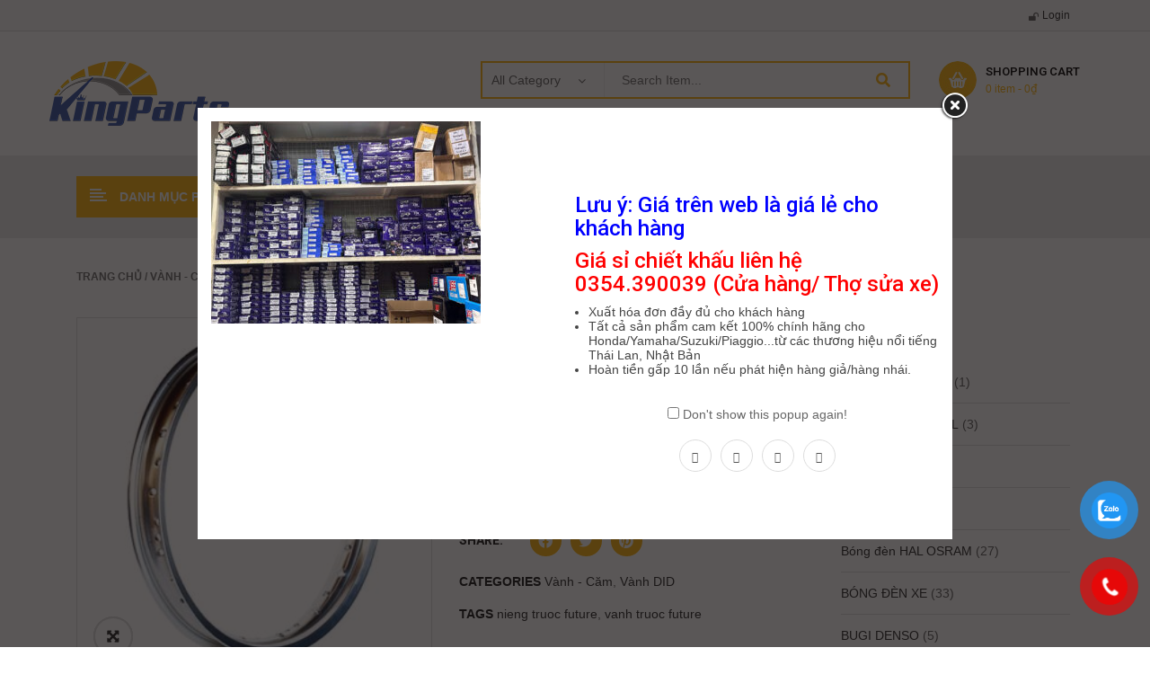

--- FILE ---
content_type: text/html; charset=UTF-8
request_url: https://phutungthailan.com/p/vanh-nieng-truoc-did-future-1-17x1-4-11g/
body_size: 41696
content:
<!DOCTYPE html>
<html lang="vi">
<head>
	<meta charset="UTF-8">
	<meta name="viewport" content="width=device-width, initial-scale=1.0, viewport-fit=cover" />						<script>document.documentElement.className = document.documentElement.className + ' yes-js js_active js'</script>
				<meta name='robots' content='index, follow, max-image-preview:large, max-snippet:-1, max-video-preview:-1' />

	<!-- This site is optimized with the Yoast SEO plugin v20.4 - https://yoast.com/wordpress/plugins/seo/ -->
	<title>Vành/Niềng trước DID Future 1 17x1.4 11G - lỗ nhỏ</title>
	<meta name="description" content="Vành/Niềng trước DID Future 1 17x1.4 11G chính hãng từ Indonesia, nhập khẩu bởi KingParts.vn, giá tốt nhất." />
	<link rel="canonical" href="https://phutungthailan.com/p/vanh-nieng-truoc-did-future-1-17x1-4-11g/" />
	<meta property="og:locale" content="vi_VN" />
	<meta property="og:type" content="article" />
	<meta property="og:title" content="Vành/Niềng trước DID Future 1 17x1.4 11G - lỗ nhỏ" />
	<meta property="og:description" content="Vành/Niềng trước DID Future 1 17x1.4 11G chính hãng từ Indonesia, nhập khẩu bởi KingParts.vn, giá tốt nhất." />
	<meta property="og:url" content="https://phutungthailan.com/p/vanh-nieng-truoc-did-future-1-17x1-4-11g/" />
	<meta property="og:site_name" content="PHỤ TÙNG XE MÁY HONDA, YAMAHA, SUZUKI, PIAGGIO CHÍNH HÃNG" />
	<meta property="article:publisher" content="https://www.facebook.com/kingparts.vn/" />
	<meta property="article:modified_time" content="2025-06-07T09:30:18+00:00" />
	<meta property="og:image" content="https://phutungthailan.com/wp-content/uploads/2020/02/vanh-nieng-xe-gan-may-did-silver.jpg" />
	<meta property="og:image:width" content="408" />
	<meta property="og:image:height" content="408" />
	<meta property="og:image:type" content="image/jpeg" />
	<meta name="twitter:card" content="summary_large_image" />
	<script type="application/ld+json" class="yoast-schema-graph">{"@context":"https://schema.org","@graph":[{"@type":"WebPage","@id":"https://phutungthailan.com/p/vanh-nieng-truoc-did-future-1-17x1-4-11g/","url":"https://phutungthailan.com/p/vanh-nieng-truoc-did-future-1-17x1-4-11g/","name":"Vành/Niềng trước DID Future 1 17x1.4 11G - lỗ nhỏ","isPartOf":{"@id":"https://phutungthailan.com/#website"},"primaryImageOfPage":{"@id":"https://phutungthailan.com/p/vanh-nieng-truoc-did-future-1-17x1-4-11g/#primaryimage"},"image":{"@id":"https://phutungthailan.com/p/vanh-nieng-truoc-did-future-1-17x1-4-11g/#primaryimage"},"thumbnailUrl":"https://phutungthailan.com/wp-content/uploads/2020/02/vanh-nieng-xe-gan-may-did-silver.jpg","datePublished":"2020-02-16T12:57:00+00:00","dateModified":"2025-06-07T09:30:18+00:00","description":"Vành/Niềng trước DID Future 1 17x1.4 11G chính hãng từ Indonesia, nhập khẩu bởi KingParts.vn, giá tốt nhất.","breadcrumb":{"@id":"https://phutungthailan.com/p/vanh-nieng-truoc-did-future-1-17x1-4-11g/#breadcrumb"},"inLanguage":"vi","potentialAction":[{"@type":"ReadAction","target":["https://phutungthailan.com/p/vanh-nieng-truoc-did-future-1-17x1-4-11g/"]}]},{"@type":"ImageObject","inLanguage":"vi","@id":"https://phutungthailan.com/p/vanh-nieng-truoc-did-future-1-17x1-4-11g/#primaryimage","url":"https://phutungthailan.com/wp-content/uploads/2020/02/vanh-nieng-xe-gan-may-did-silver.jpg","contentUrl":"https://phutungthailan.com/wp-content/uploads/2020/02/vanh-nieng-xe-gan-may-did-silver.jpg","width":408,"height":408,"caption":"Vành/Niềng DID Silver"},{"@type":"BreadcrumbList","@id":"https://phutungthailan.com/p/vanh-nieng-truoc-did-future-1-17x1-4-11g/#breadcrumb","itemListElement":[{"@type":"ListItem","position":1,"name":"Home","item":"https://phutungthailan.com/"},{"@type":"ListItem","position":2,"name":"Cửa hàng","item":"https://phutungthailan.com/mua/"},{"@type":"ListItem","position":3,"name":"Vành/Niềng trước DID Future 1 17&#215;1.4 11G &#8211; lỗ nhỏ"}]},{"@type":"WebSite","@id":"https://phutungthailan.com/#website","url":"https://phutungthailan.com/","name":"PHỤ TÙNG XE MÁY HONDA, YAMAHA, SUZUKI, PIAGGIO CHÍNH HÃNG","description":"Phân phối sỉ lẻ phụ tùng xe máy, mô tô chính hãng","publisher":{"@id":"https://phutungthailan.com/#organization"},"potentialAction":[{"@type":"SearchAction","target":{"@type":"EntryPoint","urlTemplate":"https://phutungthailan.com/?s={search_term_string}"},"query-input":"required name=search_term_string"}],"inLanguage":"vi"},{"@type":"Organization","@id":"https://phutungthailan.com/#organization","name":"PhuTungThaiLan.Com","url":"https://phutungthailan.com/","logo":{"@type":"ImageObject","inLanguage":"vi","@id":"https://phutungthailan.com/#/schema/logo/image/","url":"https://phutungthailan.com/wp-content/uploads/2020/01/logokp1.png","contentUrl":"https://phutungthailan.com/wp-content/uploads/2020/01/logokp1.png","width":200,"height":72,"caption":"PhuTungThaiLan.Com"},"image":{"@id":"https://phutungthailan.com/#/schema/logo/image/"},"sameAs":["https://www.facebook.com/kingparts.vn/"]}]}</script>
	<!-- / Yoast SEO plugin. -->


<link rel='dns-prefetch' href='//www.googletagmanager.com' />
<link rel='dns-prefetch' href='//www.google.com' />
<link rel='dns-prefetch' href='//fonts.googleapis.com' />
<link rel="alternate" type="application/rss+xml" title="Dòng thông tin PHỤ TÙNG XE MÁY HONDA, YAMAHA, SUZUKI, PIAGGIO CHÍNH HÃNG &raquo;" href="https://phutungthailan.com/feed/" />
<link rel="alternate" type="application/rss+xml" title="Dòng phản hồi PHỤ TÙNG XE MÁY HONDA, YAMAHA, SUZUKI, PIAGGIO CHÍNH HÃNG &raquo;" href="https://phutungthailan.com/comments/feed/" />
<link rel="alternate" type="application/rss+xml" title="PHỤ TÙNG XE MÁY HONDA, YAMAHA, SUZUKI, PIAGGIO CHÍNH HÃNG &raquo; Vành/Niềng trước DID Future 1 17&#215;1.4 11G &#8211; lỗ nhỏ Dòng phản hồi" href="https://phutungthailan.com/p/vanh-nieng-truoc-did-future-1-17x1-4-11g/feed/" />
		<!-- This site uses the Google Analytics by MonsterInsights plugin v9.11.1 - Using Analytics tracking - https://www.monsterinsights.com/ -->
							<script src="//www.googletagmanager.com/gtag/js?id=G-22C2P66PVG"  data-cfasync="false" data-wpfc-render="false" type="text/javascript" async></script>
			<script data-cfasync="false" data-wpfc-render="false" type="text/javascript">
				var mi_version = '9.11.1';
				var mi_track_user = true;
				var mi_no_track_reason = '';
								var MonsterInsightsDefaultLocations = {"page_location":"https:\/\/phutungthailan.com\/p\/vanh-nieng-truoc-did-future-1-17x1-4-11g\/"};
								if ( typeof MonsterInsightsPrivacyGuardFilter === 'function' ) {
					var MonsterInsightsLocations = (typeof MonsterInsightsExcludeQuery === 'object') ? MonsterInsightsPrivacyGuardFilter( MonsterInsightsExcludeQuery ) : MonsterInsightsPrivacyGuardFilter( MonsterInsightsDefaultLocations );
				} else {
					var MonsterInsightsLocations = (typeof MonsterInsightsExcludeQuery === 'object') ? MonsterInsightsExcludeQuery : MonsterInsightsDefaultLocations;
				}

								var disableStrs = [
										'ga-disable-G-22C2P66PVG',
									];

				/* Function to detect opted out users */
				function __gtagTrackerIsOptedOut() {
					for (var index = 0; index < disableStrs.length; index++) {
						if (document.cookie.indexOf(disableStrs[index] + '=true') > -1) {
							return true;
						}
					}

					return false;
				}

				/* Disable tracking if the opt-out cookie exists. */
				if (__gtagTrackerIsOptedOut()) {
					for (var index = 0; index < disableStrs.length; index++) {
						window[disableStrs[index]] = true;
					}
				}

				/* Opt-out function */
				function __gtagTrackerOptout() {
					for (var index = 0; index < disableStrs.length; index++) {
						document.cookie = disableStrs[index] + '=true; expires=Thu, 31 Dec 2099 23:59:59 UTC; path=/';
						window[disableStrs[index]] = true;
					}
				}

				if ('undefined' === typeof gaOptout) {
					function gaOptout() {
						__gtagTrackerOptout();
					}
				}
								window.dataLayer = window.dataLayer || [];

				window.MonsterInsightsDualTracker = {
					helpers: {},
					trackers: {},
				};
				if (mi_track_user) {
					function __gtagDataLayer() {
						dataLayer.push(arguments);
					}

					function __gtagTracker(type, name, parameters) {
						if (!parameters) {
							parameters = {};
						}

						if (parameters.send_to) {
							__gtagDataLayer.apply(null, arguments);
							return;
						}

						if (type === 'event') {
														parameters.send_to = monsterinsights_frontend.v4_id;
							var hookName = name;
							if (typeof parameters['event_category'] !== 'undefined') {
								hookName = parameters['event_category'] + ':' + name;
							}

							if (typeof MonsterInsightsDualTracker.trackers[hookName] !== 'undefined') {
								MonsterInsightsDualTracker.trackers[hookName](parameters);
							} else {
								__gtagDataLayer('event', name, parameters);
							}
							
						} else {
							__gtagDataLayer.apply(null, arguments);
						}
					}

					__gtagTracker('js', new Date());
					__gtagTracker('set', {
						'developer_id.dZGIzZG': true,
											});
					if ( MonsterInsightsLocations.page_location ) {
						__gtagTracker('set', MonsterInsightsLocations);
					}
										__gtagTracker('config', 'G-22C2P66PVG', {"forceSSL":"true"} );
										window.gtag = __gtagTracker;										(function () {
						/* https://developers.google.com/analytics/devguides/collection/analyticsjs/ */
						/* ga and __gaTracker compatibility shim. */
						var noopfn = function () {
							return null;
						};
						var newtracker = function () {
							return new Tracker();
						};
						var Tracker = function () {
							return null;
						};
						var p = Tracker.prototype;
						p.get = noopfn;
						p.set = noopfn;
						p.send = function () {
							var args = Array.prototype.slice.call(arguments);
							args.unshift('send');
							__gaTracker.apply(null, args);
						};
						var __gaTracker = function () {
							var len = arguments.length;
							if (len === 0) {
								return;
							}
							var f = arguments[len - 1];
							if (typeof f !== 'object' || f === null || typeof f.hitCallback !== 'function') {
								if ('send' === arguments[0]) {
									var hitConverted, hitObject = false, action;
									if ('event' === arguments[1]) {
										if ('undefined' !== typeof arguments[3]) {
											hitObject = {
												'eventAction': arguments[3],
												'eventCategory': arguments[2],
												'eventLabel': arguments[4],
												'value': arguments[5] ? arguments[5] : 1,
											}
										}
									}
									if ('pageview' === arguments[1]) {
										if ('undefined' !== typeof arguments[2]) {
											hitObject = {
												'eventAction': 'page_view',
												'page_path': arguments[2],
											}
										}
									}
									if (typeof arguments[2] === 'object') {
										hitObject = arguments[2];
									}
									if (typeof arguments[5] === 'object') {
										Object.assign(hitObject, arguments[5]);
									}
									if ('undefined' !== typeof arguments[1].hitType) {
										hitObject = arguments[1];
										if ('pageview' === hitObject.hitType) {
											hitObject.eventAction = 'page_view';
										}
									}
									if (hitObject) {
										action = 'timing' === arguments[1].hitType ? 'timing_complete' : hitObject.eventAction;
										hitConverted = mapArgs(hitObject);
										__gtagTracker('event', action, hitConverted);
									}
								}
								return;
							}

							function mapArgs(args) {
								var arg, hit = {};
								var gaMap = {
									'eventCategory': 'event_category',
									'eventAction': 'event_action',
									'eventLabel': 'event_label',
									'eventValue': 'event_value',
									'nonInteraction': 'non_interaction',
									'timingCategory': 'event_category',
									'timingVar': 'name',
									'timingValue': 'value',
									'timingLabel': 'event_label',
									'page': 'page_path',
									'location': 'page_location',
									'title': 'page_title',
									'referrer' : 'page_referrer',
								};
								for (arg in args) {
																		if (!(!args.hasOwnProperty(arg) || !gaMap.hasOwnProperty(arg))) {
										hit[gaMap[arg]] = args[arg];
									} else {
										hit[arg] = args[arg];
									}
								}
								return hit;
							}

							try {
								f.hitCallback();
							} catch (ex) {
							}
						};
						__gaTracker.create = newtracker;
						__gaTracker.getByName = newtracker;
						__gaTracker.getAll = function () {
							return [];
						};
						__gaTracker.remove = noopfn;
						__gaTracker.loaded = true;
						window['__gaTracker'] = __gaTracker;
					})();
									} else {
										console.log("");
					(function () {
						function __gtagTracker() {
							return null;
						}

						window['__gtagTracker'] = __gtagTracker;
						window['gtag'] = __gtagTracker;
					})();
									}
			</script>
							<!-- / Google Analytics by MonsterInsights -->
		<script type="text/javascript">
window._wpemojiSettings = {"baseUrl":"https:\/\/s.w.org\/images\/core\/emoji\/14.0.0\/72x72\/","ext":".png","svgUrl":"https:\/\/s.w.org\/images\/core\/emoji\/14.0.0\/svg\/","svgExt":".svg","source":{"concatemoji":"https:\/\/phutungthailan.com\/wp-includes\/js\/wp-emoji-release.min.js?ver=6.2.8"}};
/*! This file is auto-generated */
!function(e,a,t){var n,r,o,i=a.createElement("canvas"),p=i.getContext&&i.getContext("2d");function s(e,t){p.clearRect(0,0,i.width,i.height),p.fillText(e,0,0);e=i.toDataURL();return p.clearRect(0,0,i.width,i.height),p.fillText(t,0,0),e===i.toDataURL()}function c(e){var t=a.createElement("script");t.src=e,t.defer=t.type="text/javascript",a.getElementsByTagName("head")[0].appendChild(t)}for(o=Array("flag","emoji"),t.supports={everything:!0,everythingExceptFlag:!0},r=0;r<o.length;r++)t.supports[o[r]]=function(e){if(p&&p.fillText)switch(p.textBaseline="top",p.font="600 32px Arial",e){case"flag":return s("\ud83c\udff3\ufe0f\u200d\u26a7\ufe0f","\ud83c\udff3\ufe0f\u200b\u26a7\ufe0f")?!1:!s("\ud83c\uddfa\ud83c\uddf3","\ud83c\uddfa\u200b\ud83c\uddf3")&&!s("\ud83c\udff4\udb40\udc67\udb40\udc62\udb40\udc65\udb40\udc6e\udb40\udc67\udb40\udc7f","\ud83c\udff4\u200b\udb40\udc67\u200b\udb40\udc62\u200b\udb40\udc65\u200b\udb40\udc6e\u200b\udb40\udc67\u200b\udb40\udc7f");case"emoji":return!s("\ud83e\udef1\ud83c\udffb\u200d\ud83e\udef2\ud83c\udfff","\ud83e\udef1\ud83c\udffb\u200b\ud83e\udef2\ud83c\udfff")}return!1}(o[r]),t.supports.everything=t.supports.everything&&t.supports[o[r]],"flag"!==o[r]&&(t.supports.everythingExceptFlag=t.supports.everythingExceptFlag&&t.supports[o[r]]);t.supports.everythingExceptFlag=t.supports.everythingExceptFlag&&!t.supports.flag,t.DOMReady=!1,t.readyCallback=function(){t.DOMReady=!0},t.supports.everything||(n=function(){t.readyCallback()},a.addEventListener?(a.addEventListener("DOMContentLoaded",n,!1),e.addEventListener("load",n,!1)):(e.attachEvent("onload",n),a.attachEvent("onreadystatechange",function(){"complete"===a.readyState&&t.readyCallback()})),(e=t.source||{}).concatemoji?c(e.concatemoji):e.wpemoji&&e.twemoji&&(c(e.twemoji),c(e.wpemoji)))}(window,document,window._wpemojiSettings);
</script>
<style type="text/css">
img.wp-smiley,
img.emoji {
	display: inline !important;
	border: none !important;
	box-shadow: none !important;
	height: 1em !important;
	width: 1em !important;
	margin: 0 0.07em !important;
	vertical-align: -0.1em !important;
	background: none !important;
	padding: 0 !important;
}
</style>
	<!-- <link rel='stylesheet' id='swpb-style-css' href='https://phutungthailan.com/wp-content/plugins/sw-product-bundles/assets/css/swpb-front-end.css?ver=6.2.8' type='text/css' media='all' /> -->
<!-- <link rel='stylesheet' id='swpb-style2-css' href='https://phutungthailan.com/wp-content/plugins/sw-product-bundles/assets/css/style.css?ver=6.2.8' type='text/css' media='all' /> -->
<!-- <link rel='stylesheet' id='wp-block-library-css' href='https://phutungthailan.com/wp-includes/css/dist/block-library/style.min.css?ver=6.2.8' type='text/css' media='all' /> -->
<!-- <link rel='stylesheet' id='wc-blocks-vendors-style-css' href='https://phutungthailan.com/wp-content/plugins/woocommerce/packages/woocommerce-blocks/build/wc-blocks-vendors-style.css?ver=9.6.6' type='text/css' media='all' /> -->
<!-- <link rel='stylesheet' id='wc-blocks-style-css' href='https://phutungthailan.com/wp-content/plugins/woocommerce/packages/woocommerce-blocks/build/wc-blocks-style.css?ver=9.6.6' type='text/css' media='all' /> -->
<!-- <link rel='stylesheet' id='classic-theme-styles-css' href='https://phutungthailan.com/wp-includes/css/classic-themes.min.css?ver=6.2.8' type='text/css' media='all' /> -->
<link rel="stylesheet" type="text/css" href="//phutungthailan.com/wp-content/cache/wpfc-minified/qachzpz5/5u8uy.css" media="all"/>
<style id='global-styles-inline-css' type='text/css'>
body{--wp--preset--color--black: #000000;--wp--preset--color--cyan-bluish-gray: #abb8c3;--wp--preset--color--white: #ffffff;--wp--preset--color--pale-pink: #f78da7;--wp--preset--color--vivid-red: #cf2e2e;--wp--preset--color--luminous-vivid-orange: #ff6900;--wp--preset--color--luminous-vivid-amber: #fcb900;--wp--preset--color--light-green-cyan: #7bdcb5;--wp--preset--color--vivid-green-cyan: #00d084;--wp--preset--color--pale-cyan-blue: #8ed1fc;--wp--preset--color--vivid-cyan-blue: #0693e3;--wp--preset--color--vivid-purple: #9b51e0;--wp--preset--gradient--vivid-cyan-blue-to-vivid-purple: linear-gradient(135deg,rgba(6,147,227,1) 0%,rgb(155,81,224) 100%);--wp--preset--gradient--light-green-cyan-to-vivid-green-cyan: linear-gradient(135deg,rgb(122,220,180) 0%,rgb(0,208,130) 100%);--wp--preset--gradient--luminous-vivid-amber-to-luminous-vivid-orange: linear-gradient(135deg,rgba(252,185,0,1) 0%,rgba(255,105,0,1) 100%);--wp--preset--gradient--luminous-vivid-orange-to-vivid-red: linear-gradient(135deg,rgba(255,105,0,1) 0%,rgb(207,46,46) 100%);--wp--preset--gradient--very-light-gray-to-cyan-bluish-gray: linear-gradient(135deg,rgb(238,238,238) 0%,rgb(169,184,195) 100%);--wp--preset--gradient--cool-to-warm-spectrum: linear-gradient(135deg,rgb(74,234,220) 0%,rgb(151,120,209) 20%,rgb(207,42,186) 40%,rgb(238,44,130) 60%,rgb(251,105,98) 80%,rgb(254,248,76) 100%);--wp--preset--gradient--blush-light-purple: linear-gradient(135deg,rgb(255,206,236) 0%,rgb(152,150,240) 100%);--wp--preset--gradient--blush-bordeaux: linear-gradient(135deg,rgb(254,205,165) 0%,rgb(254,45,45) 50%,rgb(107,0,62) 100%);--wp--preset--gradient--luminous-dusk: linear-gradient(135deg,rgb(255,203,112) 0%,rgb(199,81,192) 50%,rgb(65,88,208) 100%);--wp--preset--gradient--pale-ocean: linear-gradient(135deg,rgb(255,245,203) 0%,rgb(182,227,212) 50%,rgb(51,167,181) 100%);--wp--preset--gradient--electric-grass: linear-gradient(135deg,rgb(202,248,128) 0%,rgb(113,206,126) 100%);--wp--preset--gradient--midnight: linear-gradient(135deg,rgb(2,3,129) 0%,rgb(40,116,252) 100%);--wp--preset--duotone--dark-grayscale: url('#wp-duotone-dark-grayscale');--wp--preset--duotone--grayscale: url('#wp-duotone-grayscale');--wp--preset--duotone--purple-yellow: url('#wp-duotone-purple-yellow');--wp--preset--duotone--blue-red: url('#wp-duotone-blue-red');--wp--preset--duotone--midnight: url('#wp-duotone-midnight');--wp--preset--duotone--magenta-yellow: url('#wp-duotone-magenta-yellow');--wp--preset--duotone--purple-green: url('#wp-duotone-purple-green');--wp--preset--duotone--blue-orange: url('#wp-duotone-blue-orange');--wp--preset--font-size--small: 13px;--wp--preset--font-size--medium: 20px;--wp--preset--font-size--large: 36px;--wp--preset--font-size--x-large: 42px;--wp--preset--spacing--20: 0.44rem;--wp--preset--spacing--30: 0.67rem;--wp--preset--spacing--40: 1rem;--wp--preset--spacing--50: 1.5rem;--wp--preset--spacing--60: 2.25rem;--wp--preset--spacing--70: 3.38rem;--wp--preset--spacing--80: 5.06rem;--wp--preset--shadow--natural: 6px 6px 9px rgba(0, 0, 0, 0.2);--wp--preset--shadow--deep: 12px 12px 50px rgba(0, 0, 0, 0.4);--wp--preset--shadow--sharp: 6px 6px 0px rgba(0, 0, 0, 0.2);--wp--preset--shadow--outlined: 6px 6px 0px -3px rgba(255, 255, 255, 1), 6px 6px rgba(0, 0, 0, 1);--wp--preset--shadow--crisp: 6px 6px 0px rgba(0, 0, 0, 1);}:where(.is-layout-flex){gap: 0.5em;}body .is-layout-flow > .alignleft{float: left;margin-inline-start: 0;margin-inline-end: 2em;}body .is-layout-flow > .alignright{float: right;margin-inline-start: 2em;margin-inline-end: 0;}body .is-layout-flow > .aligncenter{margin-left: auto !important;margin-right: auto !important;}body .is-layout-constrained > .alignleft{float: left;margin-inline-start: 0;margin-inline-end: 2em;}body .is-layout-constrained > .alignright{float: right;margin-inline-start: 2em;margin-inline-end: 0;}body .is-layout-constrained > .aligncenter{margin-left: auto !important;margin-right: auto !important;}body .is-layout-constrained > :where(:not(.alignleft):not(.alignright):not(.alignfull)){max-width: var(--wp--style--global--content-size);margin-left: auto !important;margin-right: auto !important;}body .is-layout-constrained > .alignwide{max-width: var(--wp--style--global--wide-size);}body .is-layout-flex{display: flex;}body .is-layout-flex{flex-wrap: wrap;align-items: center;}body .is-layout-flex > *{margin: 0;}:where(.wp-block-columns.is-layout-flex){gap: 2em;}.has-black-color{color: var(--wp--preset--color--black) !important;}.has-cyan-bluish-gray-color{color: var(--wp--preset--color--cyan-bluish-gray) !important;}.has-white-color{color: var(--wp--preset--color--white) !important;}.has-pale-pink-color{color: var(--wp--preset--color--pale-pink) !important;}.has-vivid-red-color{color: var(--wp--preset--color--vivid-red) !important;}.has-luminous-vivid-orange-color{color: var(--wp--preset--color--luminous-vivid-orange) !important;}.has-luminous-vivid-amber-color{color: var(--wp--preset--color--luminous-vivid-amber) !important;}.has-light-green-cyan-color{color: var(--wp--preset--color--light-green-cyan) !important;}.has-vivid-green-cyan-color{color: var(--wp--preset--color--vivid-green-cyan) !important;}.has-pale-cyan-blue-color{color: var(--wp--preset--color--pale-cyan-blue) !important;}.has-vivid-cyan-blue-color{color: var(--wp--preset--color--vivid-cyan-blue) !important;}.has-vivid-purple-color{color: var(--wp--preset--color--vivid-purple) !important;}.has-black-background-color{background-color: var(--wp--preset--color--black) !important;}.has-cyan-bluish-gray-background-color{background-color: var(--wp--preset--color--cyan-bluish-gray) !important;}.has-white-background-color{background-color: var(--wp--preset--color--white) !important;}.has-pale-pink-background-color{background-color: var(--wp--preset--color--pale-pink) !important;}.has-vivid-red-background-color{background-color: var(--wp--preset--color--vivid-red) !important;}.has-luminous-vivid-orange-background-color{background-color: var(--wp--preset--color--luminous-vivid-orange) !important;}.has-luminous-vivid-amber-background-color{background-color: var(--wp--preset--color--luminous-vivid-amber) !important;}.has-light-green-cyan-background-color{background-color: var(--wp--preset--color--light-green-cyan) !important;}.has-vivid-green-cyan-background-color{background-color: var(--wp--preset--color--vivid-green-cyan) !important;}.has-pale-cyan-blue-background-color{background-color: var(--wp--preset--color--pale-cyan-blue) !important;}.has-vivid-cyan-blue-background-color{background-color: var(--wp--preset--color--vivid-cyan-blue) !important;}.has-vivid-purple-background-color{background-color: var(--wp--preset--color--vivid-purple) !important;}.has-black-border-color{border-color: var(--wp--preset--color--black) !important;}.has-cyan-bluish-gray-border-color{border-color: var(--wp--preset--color--cyan-bluish-gray) !important;}.has-white-border-color{border-color: var(--wp--preset--color--white) !important;}.has-pale-pink-border-color{border-color: var(--wp--preset--color--pale-pink) !important;}.has-vivid-red-border-color{border-color: var(--wp--preset--color--vivid-red) !important;}.has-luminous-vivid-orange-border-color{border-color: var(--wp--preset--color--luminous-vivid-orange) !important;}.has-luminous-vivid-amber-border-color{border-color: var(--wp--preset--color--luminous-vivid-amber) !important;}.has-light-green-cyan-border-color{border-color: var(--wp--preset--color--light-green-cyan) !important;}.has-vivid-green-cyan-border-color{border-color: var(--wp--preset--color--vivid-green-cyan) !important;}.has-pale-cyan-blue-border-color{border-color: var(--wp--preset--color--pale-cyan-blue) !important;}.has-vivid-cyan-blue-border-color{border-color: var(--wp--preset--color--vivid-cyan-blue) !important;}.has-vivid-purple-border-color{border-color: var(--wp--preset--color--vivid-purple) !important;}.has-vivid-cyan-blue-to-vivid-purple-gradient-background{background: var(--wp--preset--gradient--vivid-cyan-blue-to-vivid-purple) !important;}.has-light-green-cyan-to-vivid-green-cyan-gradient-background{background: var(--wp--preset--gradient--light-green-cyan-to-vivid-green-cyan) !important;}.has-luminous-vivid-amber-to-luminous-vivid-orange-gradient-background{background: var(--wp--preset--gradient--luminous-vivid-amber-to-luminous-vivid-orange) !important;}.has-luminous-vivid-orange-to-vivid-red-gradient-background{background: var(--wp--preset--gradient--luminous-vivid-orange-to-vivid-red) !important;}.has-very-light-gray-to-cyan-bluish-gray-gradient-background{background: var(--wp--preset--gradient--very-light-gray-to-cyan-bluish-gray) !important;}.has-cool-to-warm-spectrum-gradient-background{background: var(--wp--preset--gradient--cool-to-warm-spectrum) !important;}.has-blush-light-purple-gradient-background{background: var(--wp--preset--gradient--blush-light-purple) !important;}.has-blush-bordeaux-gradient-background{background: var(--wp--preset--gradient--blush-bordeaux) !important;}.has-luminous-dusk-gradient-background{background: var(--wp--preset--gradient--luminous-dusk) !important;}.has-pale-ocean-gradient-background{background: var(--wp--preset--gradient--pale-ocean) !important;}.has-electric-grass-gradient-background{background: var(--wp--preset--gradient--electric-grass) !important;}.has-midnight-gradient-background{background: var(--wp--preset--gradient--midnight) !important;}.has-small-font-size{font-size: var(--wp--preset--font-size--small) !important;}.has-medium-font-size{font-size: var(--wp--preset--font-size--medium) !important;}.has-large-font-size{font-size: var(--wp--preset--font-size--large) !important;}.has-x-large-font-size{font-size: var(--wp--preset--font-size--x-large) !important;}
.wp-block-navigation a:where(:not(.wp-element-button)){color: inherit;}
:where(.wp-block-columns.is-layout-flex){gap: 2em;}
.wp-block-pullquote{font-size: 1.5em;line-height: 1.6;}
</style>
<!-- <link rel='stylesheet' id='contact-form-7-css' href='https://phutungthailan.com/wp-content/plugins/contact-form-7/includes/css/styles.css?ver=5.7.5.1' type='text/css' media='all' /> -->
<!-- <link rel='stylesheet' id='photoswipe-css' href='https://phutungthailan.com/wp-content/plugins/woocommerce/assets/css/photoswipe/photoswipe.min.css?ver=7.5.1' type='text/css' media='all' /> -->
<!-- <link rel='stylesheet' id='photoswipe-default-skin-css' href='https://phutungthailan.com/wp-content/plugins/woocommerce/assets/css/photoswipe/default-skin/default-skin.min.css?ver=7.5.1' type='text/css' media='all' /> -->
<!-- <link rel='stylesheet' id='woocommerce-layout-css' href='https://phutungthailan.com/wp-content/plugins/woocommerce/assets/css/woocommerce-layout.css?ver=7.5.1' type='text/css' media='all' /> -->
<link rel="stylesheet" type="text/css" href="//phutungthailan.com/wp-content/cache/wpfc-minified/g14lxti8/5u9g5.css" media="all"/>
<!-- <link rel='stylesheet' id='woocommerce-smallscreen-css' href='https://phutungthailan.com/wp-content/plugins/woocommerce/assets/css/woocommerce-smallscreen.css?ver=7.5.1' type='text/css' media='only screen and (max-width: 768px)' /> -->
<link rel="stylesheet" type="text/css" href="//phutungthailan.com/wp-content/cache/wpfc-minified/sz00x5b/5u8uy.css" media="only screen and (max-width: 768px)"/>
<!-- <link rel='stylesheet' id='woocommerce-general-css' href='https://phutungthailan.com/wp-content/plugins/woocommerce/assets/css/woocommerce.css?ver=7.5.1' type='text/css' media='all' /> -->
<link rel="stylesheet" type="text/css" href="//phutungthailan.com/wp-content/cache/wpfc-minified/dtk7ei3p/5u8uy.css" media="all"/>
<style id='woocommerce-inline-inline-css' type='text/css'>
.woocommerce form .form-row .required { visibility: visible; }
</style>
<!-- <link rel='stylesheet' id='pzf-style-css' href='https://phutungthailan.com/wp-content/plugins/button-contact-vr/css/style.css?ver=1' type='text/css' media='all' /> -->
<!-- <link rel='stylesheet' id='jquery-colorbox-css' href='https://phutungthailan.com/wp-content/plugins/yith-woocommerce-compare/assets/css/colorbox.css?ver=1.4.21' type='text/css' media='all' /> -->
<!-- <link rel='stylesheet' id='parent-style-css' href='https://phutungthailan.com/wp-content/themes/autusin/style.css?ver=6.2.8' type='text/css' media='all' /> -->
<link rel="stylesheet" type="text/css" href="//phutungthailan.com/wp-content/cache/wpfc-minified/311w29ix/5u8vg.css" media="all"/>
<link rel='stylesheet' id='autusin-googlefonts-css' href='//fonts.googleapis.com/css?family=Roboto%3A300%2C400%2C500%2C600%2C700%7CRoboto%3A300%2C400%2C500%2C600%2C700%7CRoboto%3A300%2C400%2C500%2C600%2C700%7CRoboto%3A300%2C400%2C500%2C600%2C700&#038;ver=1.0.0' type='text/css' media='all' />
<!-- <link rel='stylesheet' id='elementor-icons-css' href='https://phutungthailan.com/wp-content/plugins/elementor/assets/lib/eicons/css/elementor-icons.min.css?ver=5.18.0' type='text/css' media='all' /> -->
<!-- <link rel='stylesheet' id='elementor-frontend-css' href='https://phutungthailan.com/wp-content/plugins/elementor/assets/css/frontend.min.css?ver=3.12.1' type='text/css' media='all' /> -->
<!-- <link rel='stylesheet' id='swiper-css' href='https://phutungthailan.com/wp-content/plugins/elementor/assets/lib/swiper/css/swiper.min.css?ver=5.3.6' type='text/css' media='all' /> -->
<link rel="stylesheet" type="text/css" href="//phutungthailan.com/wp-content/cache/wpfc-minified/g404bhs1/5u8uy.css" media="all"/>
<link rel='stylesheet' id='elementor-post-20742-css' href='https://phutungthailan.com/wp-content/uploads/elementor/css/post-20742.css?ver=1741756967' type='text/css' media='all' />
<!-- <link rel='stylesheet' id='elementor-pro-css' href='https://phutungthailan.com/wp-content/plugins/elementor-pro/assets/css/frontend.min.css?ver=3.12.1' type='text/css' media='all' /> -->
<!-- <link rel='stylesheet' id='elementor-global-css' href='https://phutungthailan.com/wp-content/uploads/elementor/css/global.css?ver=1741756968' type='text/css' media='all' /> -->
<link rel="stylesheet" type="text/css" href="//phutungthailan.com/wp-content/cache/wpfc-minified/7ablmdyg/5u8uy.css" media="all"/>
<link rel='stylesheet' id='elementor-post-24436-css' href='https://phutungthailan.com/wp-content/uploads/elementor/css/post-24436.css?ver=1768089661' type='text/css' media='all' />
<link rel='stylesheet' id='elementor-post-24484-css' href='https://phutungthailan.com/wp-content/uploads/elementor/css/post-24484.css?ver=1741756968' type='text/css' media='all' />
<link rel='stylesheet' id='elementor-post-5261-css' href='https://phutungthailan.com/wp-content/uploads/elementor/css/post-5261.css?ver=1741756968' type='text/css' media='all' />
<!-- <link rel='stylesheet' id='fancybox_css-css' href='https://phutungthailan.com/wp-content/plugins/sw_core/css/jquery.fancybox.css' type='text/css' media='all' /> -->
<!-- <link rel='stylesheet' id='sw-woocatalog-css' href='https://phutungthailan.com/wp-content/plugins/sw-woocatalog/css/style.css?ver=6.2.8' type='text/css' media='all' /> -->
<!-- <link rel='stylesheet' id='bootstrap-css' href='https://phutungthailan.com/wp-content/themes/autusin/css/bootstrap.min.css' type='text/css' media='all' /> -->
<!-- <link rel='stylesheet' id='fontawesome1-css' href='https://phutungthailan.com/wp-content/themes/autusin/css/font-awesome.min.css' type='text/css' media='all' /> -->
<!-- <link rel='stylesheet' id='font-awesome-css' href='https://phutungthailan.com/wp-content/plugins/elementor/assets/lib/font-awesome/css/font-awesome.min.css?ver=4.7.0' type='text/css' media='all' /> -->
<link rel="stylesheet" type="text/css" href="//phutungthailan.com/wp-content/cache/wpfc-minified/kboqr846/5u8vg.css" media="all"/>
<style id='font-awesome-inline-css' type='text/css'>
[data-font="FontAwesome"]:before {font-family: 'FontAwesome' !important;content: attr(data-icon) !important;speak: none !important;font-weight: normal !important;font-variant: normal !important;text-transform: none !important;line-height: 1 !important;font-style: normal !important;-webkit-font-smoothing: antialiased !important;-moz-osx-font-smoothing: grayscale !important;}
</style>
<!-- <link rel='stylesheet' id='autusin-css' href='https://phutungthailan.com/wp-content/themes/autusin/css/app-default.css' type='text/css' media='all' /> -->
<link rel="stylesheet" type="text/css" href="//phutungthailan.com/wp-content/cache/wpfc-minified/2fm6jsgl/5u8uy.css" media="all"/>
<style id='autusin-inline-css' type='text/css'>
 
		:root {--color: #fdb819; --bg_url: '../assets/img/orange'; --darken5: #f1af18;--darken10: #e4a617;--darken15: #d89d16;--darken20: #cb9414; --lighten5: #febc25;--lighten10: #fec030;--lighten15: #fec33c;--lighten20: #fec747; --url: '../assets/img/orange' }
	
</style>
<!-- <link rel='stylesheet' id='autusin-responsive-css' href='https://phutungthailan.com/wp-content/themes/autusin/css/app-responsive.css' type='text/css' media='all' /> -->
<!-- <link rel='stylesheet' id='autusin-child-css' href='https://phutungthailan.com/wp-content/themes/autusin-child-theme/style.css' type='text/css' media='all' /> -->
<!-- <link rel='stylesheet' id='sw-wooswatches-css' href='https://phutungthailan.com/wp-content/plugins/sw_wooswatches/css/style.css' type='text/css' media='all' /> -->
<link rel="stylesheet" type="text/css" href="//phutungthailan.com/wp-content/cache/wpfc-minified/dq27ejjm/5u8uy.css" media="all"/>
<link rel='stylesheet' id='google-fonts-1-css' href='https://fonts.googleapis.com/css?family=Roboto%3A100%2C100italic%2C200%2C200italic%2C300%2C300italic%2C400%2C400italic%2C500%2C500italic%2C600%2C600italic%2C700%2C700italic%2C800%2C800italic%2C900%2C900italic%7CRoboto+Slab%3A100%2C100italic%2C200%2C200italic%2C300%2C300italic%2C400%2C400italic%2C500%2C500italic%2C600%2C600italic%2C700%2C700italic%2C800%2C800italic%2C900%2C900italic&#038;display=auto&#038;subset=vietnamese&#038;ver=6.2.8' type='text/css' media='all' />
<link rel="preconnect" href="https://fonts.gstatic.com/" crossorigin><script type="text/template" id="tmpl-variation-template">
	<div class="woocommerce-variation-description">{{{ data.variation.variation_description }}}</div>
	<div class="woocommerce-variation-price">{{{ data.variation.price_html }}}</div>
	<div class="woocommerce-variation-availability">{{{ data.variation.availability_html }}}</div>
</script>
<script type="text/template" id="tmpl-unavailable-variation-template">
	<p>Rất tiếc, sản phẩm này hiện không tồn tại. Hãy chọn một phương thức kết hợp khác.</p>
</script>
<script src='//phutungthailan.com/wp-content/cache/wpfc-minified/2yjyjpow/5u8uy.js' type="text/javascript"></script>
<!-- <script type='text/javascript' src='https://phutungthailan.com/wp-content/plugins/google-analytics-for-wordpress/assets/js/frontend-gtag.min.js?ver=9.11.1' id='monsterinsights-frontend-script-js'></script> -->
<script data-cfasync="false" data-wpfc-render="false" type="text/javascript" id='monsterinsights-frontend-script-js-extra'>/* <![CDATA[ */
var monsterinsights_frontend = {"js_events_tracking":"true","download_extensions":"doc,pdf,ppt,zip,xls,docx,pptx,xlsx","inbound_paths":"[]","home_url":"https:\/\/phutungthailan.com","hash_tracking":"false","v4_id":"G-22C2P66PVG"};/* ]]> */
</script>
<script src='//phutungthailan.com/wp-content/cache/wpfc-minified/frmmqzs2/5u8uy.js' type="text/javascript"></script>
<!-- <script type='text/javascript' src='https://phutungthailan.com/wp-includes/js/jquery/jquery.min.js?ver=3.6.4' id='jquery-core-js'></script> -->
<!-- <script type='text/javascript' src='https://phutungthailan.com/wp-includes/js/jquery/jquery-migrate.min.js?ver=3.4.0' id='jquery-migrate-js'></script> -->
<!-- <script type='text/javascript' src='https://phutungthailan.com/wp-content/plugins/woocommerce/assets/js/jquery-blockui/jquery.blockUI.min.js?ver=2.7.0-wc.7.5.1' id='jquery-blockui-js'></script> -->
<script type='text/javascript' id='wc-add-to-cart-js-extra'>
/* <![CDATA[ */
var wc_add_to_cart_params = {"ajax_url":"\/wp-admin\/admin-ajax.php","wc_ajax_url":"\/?wc-ajax=%%endpoint%%&elementor_page_id=8020","i18n_view_cart":"Xem gi\u1ecf h\u00e0ng","cart_url":"https:\/\/phutungthailan.com\/gio-hang\/","is_cart":"","cart_redirect_after_add":"no"};
/* ]]> */
</script>
<script src='//phutungthailan.com/wp-content/cache/wpfc-minified/d2mztm3x/5u8uy.js' type="text/javascript"></script>
<!-- <script type='text/javascript' src='https://phutungthailan.com/wp-content/plugins/woocommerce/assets/js/frontend/add-to-cart.min.js?ver=7.5.1' id='wc-add-to-cart-js'></script> -->
<!-- <script type='text/javascript' src='https://phutungthailan.com/wp-content/plugins/js_composer/assets/js/vendors/woocommerce-add-to-cart.js?ver=6.9.0' id='vc_woocommerce-add-to-cart-js-js'></script> -->

<!-- Đoạn mã Google tag (gtag.js) được thêm bởi Site Kit -->

<!-- Đoạn mã Google Analytics được thêm bởi Site Kit -->
<script type='text/javascript' src='https://www.googletagmanager.com/gtag/js?id=G-4ZSDZVHD32' id='google_gtagjs-js' async></script>
<script type='text/javascript' id='google_gtagjs-js-after'>
window.dataLayer = window.dataLayer || [];function gtag(){dataLayer.push(arguments);}
gtag("set","linker",{"domains":["phutungthailan.com"]});
gtag("js", new Date());
gtag("set", "developer_id.dZTNiMT", true);
gtag("config", "G-4ZSDZVHD32");
</script>

<!-- Kết thúc đoạn mã Google tag (gtag.js) được thêm bởi Site Kit -->
<link rel="https://api.w.org/" href="https://phutungthailan.com/wp-json/" /><link rel="alternate" type="application/json" href="https://phutungthailan.com/wp-json/wp/v2/product/8020" /><link rel="EditURI" type="application/rsd+xml" title="RSD" href="https://phutungthailan.com/xmlrpc.php?rsd" />
<link rel="wlwmanifest" type="application/wlwmanifest+xml" href="https://phutungthailan.com/wp-includes/wlwmanifest.xml" />
<meta name="generator" content="WordPress 6.2.8" />
<meta name="generator" content="WooCommerce 7.5.1" />
<link rel='shortlink' href='https://phutungthailan.com/?p=8020' />
<link rel="alternate" type="application/json+oembed" href="https://phutungthailan.com/wp-json/oembed/1.0/embed?url=https%3A%2F%2Fphutungthailan.com%2Fp%2Fvanh-nieng-truoc-did-future-1-17x1-4-11g%2F" />
<link rel="alternate" type="text/xml+oembed" href="https://phutungthailan.com/wp-json/oembed/1.0/embed?url=https%3A%2F%2Fphutungthailan.com%2Fp%2Fvanh-nieng-truoc-did-future-1-17x1-4-11g%2F&#038;format=xml" />
<meta name="generator" content="Site Kit by Google 1.144.0" />	<noscript><style>.woocommerce-product-gallery{ opacity: 1 !important; }</style></noscript>
	<meta name="generator" content="Elementor 3.12.1; features: e_dom_optimization, e_optimized_assets_loading, a11y_improvements, additional_custom_breakpoints; settings: css_print_method-external, google_font-enabled, font_display-auto">
			<script  type="text/javascript">
				!function(f,b,e,v,n,t,s){if(f.fbq)return;n=f.fbq=function(){n.callMethod?
					n.callMethod.apply(n,arguments):n.queue.push(arguments)};if(!f._fbq)f._fbq=n;
					n.push=n;n.loaded=!0;n.version='2.0';n.queue=[];t=b.createElement(e);t.async=!0;
					t.src=v;s=b.getElementsByTagName(e)[0];s.parentNode.insertBefore(t,s)}(window,
					document,'script','https://connect.facebook.net/en_US/fbevents.js');
			</script>
			<!-- WooCommerce Facebook Integration Begin -->
			<script  type="text/javascript">

				fbq('init', '295310630827594', {}, {
    "agent": "woocommerce-7.5.1-3.0.17"
});

				fbq( 'track', 'PageView', {
    "source": "woocommerce",
    "version": "7.5.1",
    "pluginVersion": "3.0.17"
} );

				document.addEventListener( 'DOMContentLoaded', function() {
					jQuery && jQuery( function( $ ) {
						// Insert placeholder for events injected when a product is added to the cart through AJAX.
						$( document.body ).append( '<div class=\"wc-facebook-pixel-event-placeholder\"></div>' );
					} );
				}, false );

			</script>
			<!-- WooCommerce Facebook Integration End -->
			<meta name="generator" content="Powered by WPBakery Page Builder - drag and drop page builder for WordPress."/>
<meta name="generator" content="Powered by Slider Revolution 6.5.25 - responsive, Mobile-Friendly Slider Plugin for WordPress with comfortable drag and drop interface." />
<style>body, input, button:(.fa), select, textarea, .search-query {font-family: Roboto !important;}h1, h2, h3, h4,h5, h6 {font-family: Roboto !important;}.primary-menu .menu-title, .vertical_megamenu .menu-title {font-family: Roboto !important;}</style><link rel="icon" href="https://phutungthailan.com/wp-content/uploads/2020/01/cropped-logo-kingparts-web-1-32x32.png" sizes="32x32" />
<link rel="icon" href="https://phutungthailan.com/wp-content/uploads/2020/01/cropped-logo-kingparts-web-1-192x192.png" sizes="192x192" />
<link rel="apple-touch-icon" href="https://phutungthailan.com/wp-content/uploads/2020/01/cropped-logo-kingparts-web-1-180x180.png" />
<meta name="msapplication-TileImage" content="https://phutungthailan.com/wp-content/uploads/2020/01/cropped-logo-kingparts-web-1-270x270.png" />
<script>function setREVStartSize(e){
			//window.requestAnimationFrame(function() {
				window.RSIW = window.RSIW===undefined ? window.innerWidth : window.RSIW;
				window.RSIH = window.RSIH===undefined ? window.innerHeight : window.RSIH;
				try {
					var pw = document.getElementById(e.c).parentNode.offsetWidth,
						newh;
					pw = pw===0 || isNaN(pw) || (e.l=="fullwidth" || e.layout=="fullwidth") ? window.RSIW : pw;
					e.tabw = e.tabw===undefined ? 0 : parseInt(e.tabw);
					e.thumbw = e.thumbw===undefined ? 0 : parseInt(e.thumbw);
					e.tabh = e.tabh===undefined ? 0 : parseInt(e.tabh);
					e.thumbh = e.thumbh===undefined ? 0 : parseInt(e.thumbh);
					e.tabhide = e.tabhide===undefined ? 0 : parseInt(e.tabhide);
					e.thumbhide = e.thumbhide===undefined ? 0 : parseInt(e.thumbhide);
					e.mh = e.mh===undefined || e.mh=="" || e.mh==="auto" ? 0 : parseInt(e.mh,0);
					if(e.layout==="fullscreen" || e.l==="fullscreen")
						newh = Math.max(e.mh,window.RSIH);
					else{
						e.gw = Array.isArray(e.gw) ? e.gw : [e.gw];
						for (var i in e.rl) if (e.gw[i]===undefined || e.gw[i]===0) e.gw[i] = e.gw[i-1];
						e.gh = e.el===undefined || e.el==="" || (Array.isArray(e.el) && e.el.length==0)? e.gh : e.el;
						e.gh = Array.isArray(e.gh) ? e.gh : [e.gh];
						for (var i in e.rl) if (e.gh[i]===undefined || e.gh[i]===0) e.gh[i] = e.gh[i-1];
											
						var nl = new Array(e.rl.length),
							ix = 0,
							sl;
						e.tabw = e.tabhide>=pw ? 0 : e.tabw;
						e.thumbw = e.thumbhide>=pw ? 0 : e.thumbw;
						e.tabh = e.tabhide>=pw ? 0 : e.tabh;
						e.thumbh = e.thumbhide>=pw ? 0 : e.thumbh;
						for (var i in e.rl) nl[i] = e.rl[i]<window.RSIW ? 0 : e.rl[i];
						sl = nl[0];
						for (var i in nl) if (sl>nl[i] && nl[i]>0) { sl = nl[i]; ix=i;}
						var m = pw>(e.gw[ix]+e.tabw+e.thumbw) ? 1 : (pw-(e.tabw+e.thumbw)) / (e.gw[ix]);
						newh =  (e.gh[ix] * m) + (e.tabh + e.thumbh);
					}
					var el = document.getElementById(e.c);
					if (el!==null && el) el.style.height = newh+"px";
					el = document.getElementById(e.c+"_wrapper");
					if (el!==null && el) {
						el.style.height = newh+"px";
						el.style.display = "block";
					}
				} catch(e){
					console.log("Failure at Presize of Slider:" + e)
				}
			//});
		  };</script>
		<style type="text/css" id="wp-custom-css">
			.woo-slider-default .resp-slider-container{
        margin: 0;
}		</style>
		<noscript><style> .wpb_animate_when_almost_visible { opacity: 1; }</style></noscript><style id="wpforms-css-vars-root">
				:root {
					--wpforms-field-border-radius: 3px;
--wpforms-field-background-color: #ffffff;
--wpforms-field-border-color: rgba( 0, 0, 0, 0.25 );
--wpforms-field-text-color: rgba( 0, 0, 0, 0.7 );
--wpforms-label-color: rgba( 0, 0, 0, 0.85 );
--wpforms-label-sublabel-color: rgba( 0, 0, 0, 0.55 );
--wpforms-label-error-color: #d63637;
--wpforms-button-border-radius: 3px;
--wpforms-button-background-color: #066aab;
--wpforms-button-text-color: #ffffff;
--wpforms-field-size-input-height: 43px;
--wpforms-field-size-input-spacing: 15px;
--wpforms-field-size-font-size: 16px;
--wpforms-field-size-line-height: 19px;
--wpforms-field-size-padding-h: 14px;
--wpforms-field-size-checkbox-size: 16px;
--wpforms-field-size-sublabel-spacing: 5px;
--wpforms-field-size-icon-size: 1;
--wpforms-label-size-font-size: 16px;
--wpforms-label-size-line-height: 19px;
--wpforms-label-size-sublabel-font-size: 14px;
--wpforms-label-size-sublabel-line-height: 17px;
--wpforms-button-size-font-size: 17px;
--wpforms-button-size-height: 41px;
--wpforms-button-size-padding-h: 15px;
--wpforms-button-size-margin-top: 10px;

				}
			</style></head>
<body data-rsssl=1 class="product-template-default single single-product postid-8020 theme-autusin woocommerce woocommerce-page woocommerce-no-js vanh-nieng-truoc-did-future-1-17x1-4-11g single-product-default product-thumbnail-bottom wpb-js-composer js-comp-ver-6.9.0 vc_responsive elementor-default elementor-template-full-width elementor-kit-20742 elementor-page-5261">
<svg xmlns="http://www.w3.org/2000/svg" viewBox="0 0 0 0" width="0" height="0" focusable="false" role="none" style="visibility: hidden; position: absolute; left: -9999px; overflow: hidden;" ><defs><filter id="wp-duotone-dark-grayscale"><feColorMatrix color-interpolation-filters="sRGB" type="matrix" values=" .299 .587 .114 0 0 .299 .587 .114 0 0 .299 .587 .114 0 0 .299 .587 .114 0 0 " /><feComponentTransfer color-interpolation-filters="sRGB" ><feFuncR type="table" tableValues="0 0.49803921568627" /><feFuncG type="table" tableValues="0 0.49803921568627" /><feFuncB type="table" tableValues="0 0.49803921568627" /><feFuncA type="table" tableValues="1 1" /></feComponentTransfer><feComposite in2="SourceGraphic" operator="in" /></filter></defs></svg><svg xmlns="http://www.w3.org/2000/svg" viewBox="0 0 0 0" width="0" height="0" focusable="false" role="none" style="visibility: hidden; position: absolute; left: -9999px; overflow: hidden;" ><defs><filter id="wp-duotone-grayscale"><feColorMatrix color-interpolation-filters="sRGB" type="matrix" values=" .299 .587 .114 0 0 .299 .587 .114 0 0 .299 .587 .114 0 0 .299 .587 .114 0 0 " /><feComponentTransfer color-interpolation-filters="sRGB" ><feFuncR type="table" tableValues="0 1" /><feFuncG type="table" tableValues="0 1" /><feFuncB type="table" tableValues="0 1" /><feFuncA type="table" tableValues="1 1" /></feComponentTransfer><feComposite in2="SourceGraphic" operator="in" /></filter></defs></svg><svg xmlns="http://www.w3.org/2000/svg" viewBox="0 0 0 0" width="0" height="0" focusable="false" role="none" style="visibility: hidden; position: absolute; left: -9999px; overflow: hidden;" ><defs><filter id="wp-duotone-purple-yellow"><feColorMatrix color-interpolation-filters="sRGB" type="matrix" values=" .299 .587 .114 0 0 .299 .587 .114 0 0 .299 .587 .114 0 0 .299 .587 .114 0 0 " /><feComponentTransfer color-interpolation-filters="sRGB" ><feFuncR type="table" tableValues="0.54901960784314 0.98823529411765" /><feFuncG type="table" tableValues="0 1" /><feFuncB type="table" tableValues="0.71764705882353 0.25490196078431" /><feFuncA type="table" tableValues="1 1" /></feComponentTransfer><feComposite in2="SourceGraphic" operator="in" /></filter></defs></svg><svg xmlns="http://www.w3.org/2000/svg" viewBox="0 0 0 0" width="0" height="0" focusable="false" role="none" style="visibility: hidden; position: absolute; left: -9999px; overflow: hidden;" ><defs><filter id="wp-duotone-blue-red"><feColorMatrix color-interpolation-filters="sRGB" type="matrix" values=" .299 .587 .114 0 0 .299 .587 .114 0 0 .299 .587 .114 0 0 .299 .587 .114 0 0 " /><feComponentTransfer color-interpolation-filters="sRGB" ><feFuncR type="table" tableValues="0 1" /><feFuncG type="table" tableValues="0 0.27843137254902" /><feFuncB type="table" tableValues="0.5921568627451 0.27843137254902" /><feFuncA type="table" tableValues="1 1" /></feComponentTransfer><feComposite in2="SourceGraphic" operator="in" /></filter></defs></svg><svg xmlns="http://www.w3.org/2000/svg" viewBox="0 0 0 0" width="0" height="0" focusable="false" role="none" style="visibility: hidden; position: absolute; left: -9999px; overflow: hidden;" ><defs><filter id="wp-duotone-midnight"><feColorMatrix color-interpolation-filters="sRGB" type="matrix" values=" .299 .587 .114 0 0 .299 .587 .114 0 0 .299 .587 .114 0 0 .299 .587 .114 0 0 " /><feComponentTransfer color-interpolation-filters="sRGB" ><feFuncR type="table" tableValues="0 0" /><feFuncG type="table" tableValues="0 0.64705882352941" /><feFuncB type="table" tableValues="0 1" /><feFuncA type="table" tableValues="1 1" /></feComponentTransfer><feComposite in2="SourceGraphic" operator="in" /></filter></defs></svg><svg xmlns="http://www.w3.org/2000/svg" viewBox="0 0 0 0" width="0" height="0" focusable="false" role="none" style="visibility: hidden; position: absolute; left: -9999px; overflow: hidden;" ><defs><filter id="wp-duotone-magenta-yellow"><feColorMatrix color-interpolation-filters="sRGB" type="matrix" values=" .299 .587 .114 0 0 .299 .587 .114 0 0 .299 .587 .114 0 0 .299 .587 .114 0 0 " /><feComponentTransfer color-interpolation-filters="sRGB" ><feFuncR type="table" tableValues="0.78039215686275 1" /><feFuncG type="table" tableValues="0 0.94901960784314" /><feFuncB type="table" tableValues="0.35294117647059 0.47058823529412" /><feFuncA type="table" tableValues="1 1" /></feComponentTransfer><feComposite in2="SourceGraphic" operator="in" /></filter></defs></svg><svg xmlns="http://www.w3.org/2000/svg" viewBox="0 0 0 0" width="0" height="0" focusable="false" role="none" style="visibility: hidden; position: absolute; left: -9999px; overflow: hidden;" ><defs><filter id="wp-duotone-purple-green"><feColorMatrix color-interpolation-filters="sRGB" type="matrix" values=" .299 .587 .114 0 0 .299 .587 .114 0 0 .299 .587 .114 0 0 .299 .587 .114 0 0 " /><feComponentTransfer color-interpolation-filters="sRGB" ><feFuncR type="table" tableValues="0.65098039215686 0.40392156862745" /><feFuncG type="table" tableValues="0 1" /><feFuncB type="table" tableValues="0.44705882352941 0.4" /><feFuncA type="table" tableValues="1 1" /></feComponentTransfer><feComposite in2="SourceGraphic" operator="in" /></filter></defs></svg><svg xmlns="http://www.w3.org/2000/svg" viewBox="0 0 0 0" width="0" height="0" focusable="false" role="none" style="visibility: hidden; position: absolute; left: -9999px; overflow: hidden;" ><defs><filter id="wp-duotone-blue-orange"><feColorMatrix color-interpolation-filters="sRGB" type="matrix" values=" .299 .587 .114 0 0 .299 .587 .114 0 0 .299 .587 .114 0 0 .299 .587 .114 0 0 " /><feComponentTransfer color-interpolation-filters="sRGB" ><feFuncR type="table" tableValues="0.098039215686275 1" /><feFuncG type="table" tableValues="0 0.66274509803922" /><feFuncB type="table" tableValues="0.84705882352941 0.41960784313725" /><feFuncA type="table" tableValues="1 1" /></feComponentTransfer><feComposite in2="SourceGraphic" operator="in" /></filter></defs></svg>		<div data-elementor-type="header" data-elementor-id="24436" class="elementor elementor-24436 elementor-location-header">
								<section class="elementor-section elementor-top-section elementor-element elementor-element-a603cd2 elementor-section-full_width header-style5 top-header8 elementor-section-height-default elementor-section-height-default" data-id="a603cd2" data-element_type="section" data-settings="{&quot;background_background&quot;:&quot;classic&quot;}">
						<div class="elementor-container elementor-column-gap-default">
					<div class="elementor-column elementor-col-100 elementor-top-column elementor-element elementor-element-b8e0212" data-id="b8e0212" data-element_type="column">
			<div class="elementor-widget-wrap elementor-element-populated">
								<section class="elementor-section elementor-inner-section elementor-element elementor-element-cf6659a fix-align-center elementor-section-boxed elementor-section-height-default elementor-section-height-default" data-id="cf6659a" data-element_type="section">
						<div class="elementor-container elementor-column-gap-default">
					<div class="elementor-column elementor-col-50 elementor-inner-column elementor-element elementor-element-d467d74 fix-row left" data-id="d467d74" data-element_type="column">
			<div class="elementor-widget-wrap">
									</div>
		</div>
				<div class="elementor-column elementor-col-50 elementor-inner-column elementor-element elementor-element-eee8bb7 fix-row fix-right  fix-align-center" data-id="eee8bb7" data-element_type="column">
			<div class="elementor-widget-wrap elementor-element-populated">
								<div class="elementor-element elementor-element-be892e1 elementor-widget elementor-widget-wp-widget-sw_top" data-id="be892e1" data-element_type="widget" data-widget_type="wp-widget-sw_top.default">
				<div class="elementor-widget-container">
			<div class="top-login">
			<ul>
			<li>
			 <a href="javascript:void(0);" data-toggle="modal" data-target="#login_form"><span>Login</span></a> 				
			</li>
		</ul>
	</div>
		</div>
				</div>
					</div>
		</div>
							</div>
		</section>
					</div>
		</div>
							</div>
		</section>
				<section class="elementor-section elementor-top-section elementor-element elementor-element-5fd12fb elementor-section-boxed elementor-section-height-default elementor-section-height-default" data-id="5fd12fb" data-element_type="section">
						<div class="elementor-container elementor-column-gap-default">
					<div class="elementor-column elementor-col-33 elementor-top-column elementor-element elementor-element-ebaf9a7" data-id="ebaf9a7" data-element_type="column">
			<div class="elementor-widget-wrap elementor-element-populated">
								<div class="elementor-element elementor-element-9ffe074 elementor-widget elementor-widget-image" data-id="9ffe074" data-element_type="widget" data-widget_type="image.default">
				<div class="elementor-widget-container">
																<a href="https://phutungthailan.com">
							<img width="200" height="72" src="https://phutungthailan.com/wp-content/uploads/2020/01/logokp1.png" class="attachment-full size-full wp-image-5696" alt="PhuTungThaiLan.Com phân phối phụ tùng xe máy, phụ tùng xe hơi nhập khẩu từ Thái Lan, Nhật Bản, Indonesia" loading="lazy" />								</a>
															</div>
				</div>
					</div>
		</div>
				<div class="elementor-column elementor-col-33 elementor-top-column elementor-element elementor-element-77e1438" data-id="77e1438" data-element_type="column">
			<div class="elementor-widget-wrap elementor-element-populated">
								<div class="elementor-element elementor-element-e3b610d elementor-widget elementor-widget-wp-widget-sw_ajax_woocommerce_search" data-id="e3b610d" data-element_type="widget" data-widget_type="wp-widget-sw_ajax_woocommerce_search.default">
				<div class="elementor-widget-container">
			<div class="autusin_top swsearch-wrapper autusin_search_2 clearfix">
<div class="top-form top-search ">
	<div class="topsearch-entry">
									
		<form method="GET" action="https://phutungthailan.com/">
		<div id="sw_woo_search_1" class="search input-group" 
			data-height_image="50" 
			data-width_image="50" 
			data-show_image="1" 
			data-show_price="1" 
			data-character="3" 
			data-limit="5"
			data-search_type="0"
			>
						<div class="cat-wrapper">
				<label class="label-search">
					<select name="category_product" class="s1_option category-selection">
						<option value="">All Category</option>
																				<option value="uncategorized">Uncategorized</option>
															
							
												
																				<option value="ac-quy-natri-ion">Ắc Quy NATRI-ION</option>
															
							
												
																				<option value="automotive">Automotive</option>
															
							
																							<option value="body-parts">&nbsp;&nbsp;&nbsp;&nbsp;&nbsp;&nbsp;Body Parts</option>
																						
																																<option value="electronics">&nbsp;&nbsp;&nbsp;&nbsp;&nbsp;&nbsp;Electronics</option>
																						
																																<option value="lighting">&nbsp;&nbsp;&nbsp;&nbsp;&nbsp;&nbsp;Lighting</option>
																						
																																<option value="performance-parts">&nbsp;&nbsp;&nbsp;&nbsp;&nbsp;&nbsp;Performance Parts</option>
																						
																																<option value="repair-parts">&nbsp;&nbsp;&nbsp;&nbsp;&nbsp;&nbsp;Repair Parts</option>
																						
																																<option value="wheels-and-tires">&nbsp;&nbsp;&nbsp;&nbsp;&nbsp;&nbsp;Wheels And Tires</option>
																						
																					
																				<option value="bac-dan-federal">BẠC ĐẠN FEDERAL</option>
															
							
												
																				<option value="bi-noi-bando">Bi Nồi Bando</option>
															
							
																							<option value="bi-noi-honda">&nbsp;&nbsp;&nbsp;&nbsp;&nbsp;&nbsp;Bi Nồi Honda</option>
																						
																																<option value="bi-noi-kymco">&nbsp;&nbsp;&nbsp;&nbsp;&nbsp;&nbsp;Bi Nồi Kymco</option>
																						
																																<option value="bi-noi-piaggio">&nbsp;&nbsp;&nbsp;&nbsp;&nbsp;&nbsp;Bi Nồi Piaggio</option>
																						
																																<option value="bi-noi-suzuki">&nbsp;&nbsp;&nbsp;&nbsp;&nbsp;&nbsp;Bi Nồi Suzuki</option>
																						
																																<option value="bi-noi-sym">&nbsp;&nbsp;&nbsp;&nbsp;&nbsp;&nbsp;Bi Nồi SYM</option>
																						
																																<option value="bi-noi-yamaha">&nbsp;&nbsp;&nbsp;&nbsp;&nbsp;&nbsp;Bi Nồi Yamaha</option>
																						
																					
																				<option value="bicycle">Bicycle</option>
															
							
																							<option value="belts">&nbsp;&nbsp;&nbsp;&nbsp;&nbsp;&nbsp;Belts</option>
																						
																																<option value="clothings-bicycle">&nbsp;&nbsp;&nbsp;&nbsp;&nbsp;&nbsp;Clothings</option>
																						
																																<option value="helmets-bicycle">&nbsp;&nbsp;&nbsp;&nbsp;&nbsp;&nbsp;Helmets</option>
																						
																																<option value="jacket">&nbsp;&nbsp;&nbsp;&nbsp;&nbsp;&nbsp;Jacket</option>
																						
																																<option value="shoes-bicycle">&nbsp;&nbsp;&nbsp;&nbsp;&nbsp;&nbsp;Shoes</option>
																						
																																<option value="sunglasses-bicycle">&nbsp;&nbsp;&nbsp;&nbsp;&nbsp;&nbsp;Sunglasses</option>
																						
																					
																				<option value="bo-dia-yasaki">BỐ ĐĨA YASAKI</option>
															
							
												
																				<option value="bong-den-hal-osram">Bóng đèn HAL OSRAM</option>
															
							
												
																				<option value="bong-den-xe">BÓNG ĐÈN XE</option>
															
							
												
																				<option value="denso">BUGI DENSO</option>
															
							
																							<option value="bugi-denso-iridium-power">&nbsp;&nbsp;&nbsp;&nbsp;&nbsp;&nbsp;BUGI DENSO IRIDIUM POWER</option>
																						
																																<option value="bugi-denso-tieu-chuan">&nbsp;&nbsp;&nbsp;&nbsp;&nbsp;&nbsp;Bugi Denso tiêu chuẩn</option>
																						
																					
																				<option value="coi-dia-osram">Còi dĩa OSRAM</option>
															
							
												
																				<option value="combo-chen-bi-canh-quat-fcc">COMBO Chén Bi + Cánh Quạt</option>
															
							
												
																				<option value="cum-pulley">Cụm Pulley</option>
															
							
												
																				<option value="bando">Dây Curoa Bando</option>
															
							
																							<option value="day-curoa-bando-honda">&nbsp;&nbsp;&nbsp;&nbsp;&nbsp;&nbsp;Dây Curoa Bando Honda</option>
																						
																																<option value="day-curoa-bando-kymco">&nbsp;&nbsp;&nbsp;&nbsp;&nbsp;&nbsp;Dây Curoa Bando Kymco</option>
																						
																																<option value="day-curoa-bando-piaggio">&nbsp;&nbsp;&nbsp;&nbsp;&nbsp;&nbsp;Dây Curoa Bando Piaggio</option>
																						
																																<option value="day-curoa-bando-suzuki">&nbsp;&nbsp;&nbsp;&nbsp;&nbsp;&nbsp;Dây Curoa Bando Suzuki</option>
																						
																																<option value="day-curoa-bando-sym">&nbsp;&nbsp;&nbsp;&nbsp;&nbsp;&nbsp;Dây Curoa Bando SYM</option>
																						
																																<option value="day-curoa-bando-yamaha">&nbsp;&nbsp;&nbsp;&nbsp;&nbsp;&nbsp;Dây Curoa Bando Yamaha</option>
																						
																					
																				<option value="dich-vu-sua-chua">Dịch vụ sửa chữa</option>
															
							
																							<option value="thay-chen-co-hoan">&nbsp;&nbsp;&nbsp;&nbsp;&nbsp;&nbsp;Thay chén cổ xe máy Honda</option>
																						
																																<option value="va-vo">&nbsp;&nbsp;&nbsp;&nbsp;&nbsp;&nbsp;Vá Vỏ</option>
																						
																		
																		<option value="va-vo-khong-ruot">&nbsp;&nbsp;&nbsp;&nbsp;&nbsp;&nbsp;&nbsp;&nbsp;&nbsp;&nbsp;&nbsp;&nbsp;Vá Vỏ Không Ruột</option>
															
																	
																		<option value="va-vo-xe-dien">&nbsp;&nbsp;&nbsp;&nbsp;&nbsp;&nbsp;&nbsp;&nbsp;&nbsp;&nbsp;&nbsp;&nbsp;Vá Vỏ Xe Điện</option>
															
																															<option value="ve-sinh-noi-xe-tay-ga">&nbsp;&nbsp;&nbsp;&nbsp;&nbsp;&nbsp;Vệ sinh nồi xe, Vệ Sinh Kim Phun, Họng Ga và Buồng Đốt</option>
																						
																					
																				<option value="full-bo-noi-truoc-va-sau">Full Bộ Nồi Trước Và Sau</option>
															
							
																							<option value="full-bo-noi-truoc-va-sau-honda">&nbsp;&nbsp;&nbsp;&nbsp;&nbsp;&nbsp;Full Bộ Nồi Honda</option>
																						
																																<option value="full-bo-noi-truoc-va-sau-yamaha">&nbsp;&nbsp;&nbsp;&nbsp;&nbsp;&nbsp;Full Bộ Nồi Yamaha</option>
																						
																					
																				<option value="mam-lop-xe">Mâm - Lốp Xe</option>
															
							
																							<option value="vo-xe-aspira">&nbsp;&nbsp;&nbsp;&nbsp;&nbsp;&nbsp;Lốp Aspira – Mua vỏ xe Aspira</option>
																						
																																<option value="lop-metzeler-tire-mua-vo-xe-metzeler-tire">&nbsp;&nbsp;&nbsp;&nbsp;&nbsp;&nbsp;Lốp METZELER TIRE - Mua Vỏ Xe METZELER TIRE</option>
																						
																																<option value="vo-xe-michelin">&nbsp;&nbsp;&nbsp;&nbsp;&nbsp;&nbsp;Lốp Michelin - Mua vỏ xe Michelin</option>
																						
																		
																		<option value="vo-michelin-pilot-street-2">&nbsp;&nbsp;&nbsp;&nbsp;&nbsp;&nbsp;&nbsp;&nbsp;&nbsp;&nbsp;&nbsp;&nbsp;Vỏ Michelin PILOT STREET 2</option>
															
																				
																				<option value="motorbike">Motorbike</option>
															
							
																							<option value="backpacks">&nbsp;&nbsp;&nbsp;&nbsp;&nbsp;&nbsp;Backpacks</option>
																						
																																<option value="clothings">&nbsp;&nbsp;&nbsp;&nbsp;&nbsp;&nbsp;Clothings</option>
																						
																																<option value="components">&nbsp;&nbsp;&nbsp;&nbsp;&nbsp;&nbsp;Components</option>
																						
																																<option value="helmets">&nbsp;&nbsp;&nbsp;&nbsp;&nbsp;&nbsp;Helmets</option>
																						
																																<option value="shoes">&nbsp;&nbsp;&nbsp;&nbsp;&nbsp;&nbsp;Shoes</option>
																						
																																<option value="sunglasses">&nbsp;&nbsp;&nbsp;&nbsp;&nbsp;&nbsp;Sunglasses</option>
																						
																					
																				<option value="did">Nhông Sên Dĩa DID</option>
															
							
																							<option value="bo-dia-did">&nbsp;&nbsp;&nbsp;&nbsp;&nbsp;&nbsp;Bố Đĩa DID</option>
																						
																																<option value="bo-thang-did">&nbsp;&nbsp;&nbsp;&nbsp;&nbsp;&nbsp;Bố Thắng DID</option>
																						
																																<option value="nhong-sen-dia-did-honda">&nbsp;&nbsp;&nbsp;&nbsp;&nbsp;&nbsp;Nhông Sên Dĩa DID Honda</option>
																						
																																<option value="nhong-sen-dia-did-kymco">&nbsp;&nbsp;&nbsp;&nbsp;&nbsp;&nbsp;Nhông Sên Dĩa DID Kymco</option>
																						
																																<option value="nhong-sen-dia-suzuki">&nbsp;&nbsp;&nbsp;&nbsp;&nbsp;&nbsp;Nhông Sên Dĩa DID Suzuki</option>
																						
																																<option value="nhong-sen-dia-did-sym">&nbsp;&nbsp;&nbsp;&nbsp;&nbsp;&nbsp;Nhông Sên Dĩa DID SYM</option>
																						
																																<option value="nhong-sen-dia-did-vang">&nbsp;&nbsp;&nbsp;&nbsp;&nbsp;&nbsp;Nhông Sên Dĩa DID Vàng</option>
																						
																																<option value="nhong-sen-dia-did-yamaha">&nbsp;&nbsp;&nbsp;&nbsp;&nbsp;&nbsp;Nhông Sên Dĩa DID Yamaha</option>
																						
																																<option value="sen-nhong-dia-did-roi">&nbsp;&nbsp;&nbsp;&nbsp;&nbsp;&nbsp;Sên - Nhông - Dĩa DID Rời</option>
																						
																																<option value="sen-cam-sen-cam-kep-did">&nbsp;&nbsp;&nbsp;&nbsp;&nbsp;&nbsp;Sên Cam - Sên Cam Kép DID</option>
																						
																		
																		<option value="sen-cam-don-did-japan">&nbsp;&nbsp;&nbsp;&nbsp;&nbsp;&nbsp;&nbsp;&nbsp;&nbsp;&nbsp;&nbsp;&nbsp;Sên cam đơn DID - Made in Japan</option>
															
																															<option value="sen-moto-did">&nbsp;&nbsp;&nbsp;&nbsp;&nbsp;&nbsp;SÊN MOTO DID</option>
																						
																					
																				<option value="nhong-sen-dia-siam">NHÔNG SÊN DĨA SIAM</option>
															
							
																							<option value="nhong-sen-dia-siam-honda">&nbsp;&nbsp;&nbsp;&nbsp;&nbsp;&nbsp;Nhông Sên Dĩa Siam Honda</option>
																						
																																<option value="nhong-sen-dia-siam-yamaha">&nbsp;&nbsp;&nbsp;&nbsp;&nbsp;&nbsp;Nhông Sên Dĩa Siam Yamaha</option>
																						
																					
																				<option value="nhot-motul">Nhớt Motul</option>
															
							
												
																				<option value="oils-fluids">Oils &amp; Fluids</option>
															
							
																							<option value="body-repair">&nbsp;&nbsp;&nbsp;&nbsp;&nbsp;&nbsp;Body Repair</option>
																						
																																<option value="brake-fluids">&nbsp;&nbsp;&nbsp;&nbsp;&nbsp;&nbsp;Brake Fluids</option>
																						
																																<option value="car-oils">&nbsp;&nbsp;&nbsp;&nbsp;&nbsp;&nbsp;Car Oils</option>
																						
																																<option value="power-steering-fluids">&nbsp;&nbsp;&nbsp;&nbsp;&nbsp;&nbsp;Power Steering Fluids</option>
																						
																					
																				<option value="phu-tung-aspira">Phụ Tùng Aspira / GS</option>
															
							
																							<option value="binh-ac-quy-aspira-binh-ac-quy-gs-gtz6v">&nbsp;&nbsp;&nbsp;&nbsp;&nbsp;&nbsp;Bình Ắc Quy Aspira / Bình Ắc Quy GS</option>
																						
																																<option value="bo-dia-aspira">&nbsp;&nbsp;&nbsp;&nbsp;&nbsp;&nbsp;Bố Đĩa Aspira</option>
																						
																																<option value="bo-thang-aspira">&nbsp;&nbsp;&nbsp;&nbsp;&nbsp;&nbsp;Bố Thắng Aspira</option>
																						
																																<option value="cao-su-dum">&nbsp;&nbsp;&nbsp;&nbsp;&nbsp;&nbsp;Cao Su Đùm</option>
																						
																					
																				<option value="exedy">Phụ Tùng Exedy</option>
															
							
																							<option value="bo-3-cang-guoc-vang-ly-hop-exedy">&nbsp;&nbsp;&nbsp;&nbsp;&nbsp;&nbsp;Bố 3 càng Exedy</option>
																						
																																<option value="bo-noi-xe-xe">&nbsp;&nbsp;&nbsp;&nbsp;&nbsp;&nbsp;Bộ Nồi Xe Số</option>
																						
																																<option value="canh-quat-exedy">&nbsp;&nbsp;&nbsp;&nbsp;&nbsp;&nbsp;Cánh Quạt Exedy</option>
																						
																																<option value="chen-bi-exedy">&nbsp;&nbsp;&nbsp;&nbsp;&nbsp;&nbsp;Chén Bi Exedy</option>
																						
																																<option value="chuong-exedy">&nbsp;&nbsp;&nbsp;&nbsp;&nbsp;&nbsp;Chuông Exedy</option>
																						
																																<option value="cum-pulley-exedy">&nbsp;&nbsp;&nbsp;&nbsp;&nbsp;&nbsp;Cụm Pulley</option>
																						
																																<option value="de-nhom-mat-ep-exedy">&nbsp;&nbsp;&nbsp;&nbsp;&nbsp;&nbsp;Đế Nhôm / Mặt Ép Exedy</option>
																						
																																<option value="la-bo-noi-exedy">&nbsp;&nbsp;&nbsp;&nbsp;&nbsp;&nbsp;Lá Bố Nồi Exedy</option>
																						
																																<option value="nap-noi-bi-con-exdy">&nbsp;&nbsp;&nbsp;&nbsp;&nbsp;&nbsp;Nắp nồi bi côn Exedy</option>
																						
																																<option value="phu-tung-khac-exedy">&nbsp;&nbsp;&nbsp;&nbsp;&nbsp;&nbsp;Phụ Tùng Khác Exedy</option>
																						
																					
																				<option value="fcc">Phụ Tùng FCC - Bộ Nồi Xe Máy</option>
															
							
																							<option value="bo-3-cang-fcc">&nbsp;&nbsp;&nbsp;&nbsp;&nbsp;&nbsp;Bố 3 Càng FCC</option>
																						
																																<option value="bo-3-cang-fcc-xe-so">&nbsp;&nbsp;&nbsp;&nbsp;&nbsp;&nbsp;Bố 3 Càng FCC Xe Số</option>
																						
																																<option value="canh-quat-fcc">&nbsp;&nbsp;&nbsp;&nbsp;&nbsp;&nbsp;Cánh Quạt FCC</option>
																						
																																<option value="chen-bi-fcc">&nbsp;&nbsp;&nbsp;&nbsp;&nbsp;&nbsp;Chén Bi FCC</option>
																						
																																<option value="chuong-noi-fcc">&nbsp;&nbsp;&nbsp;&nbsp;&nbsp;&nbsp;Chuông Nồi FCC</option>
																						
																																<option value="cum-noi-xe-so-fcc">&nbsp;&nbsp;&nbsp;&nbsp;&nbsp;&nbsp;Cụm Nồi Xe Số FCC</option>
																						
																																<option value="cum-puly-fcc">&nbsp;&nbsp;&nbsp;&nbsp;&nbsp;&nbsp;Cụm Puly FCC</option>
																						
																																<option value="de-nhom-mat-ep-nhom-fcc">&nbsp;&nbsp;&nbsp;&nbsp;&nbsp;&nbsp;Đế Nhôm/Mặt Ép Nhôm FCC</option>
																						
																																<option value="la-bo-noi-fcc">&nbsp;&nbsp;&nbsp;&nbsp;&nbsp;&nbsp;Lá Bố Nồi FCC</option>
																						
																																<option value="la-sat-la-thep-fcc">&nbsp;&nbsp;&nbsp;&nbsp;&nbsp;&nbsp;Lá Sắt/Lá Thép FCC</option>
																						
																																<option value="lo-xo-de-fcc">&nbsp;&nbsp;&nbsp;&nbsp;&nbsp;&nbsp;Lò Xo Đế FCC</option>
																						
																																<option value="lo-xo-cao-su-3-cang-fcc">&nbsp;&nbsp;&nbsp;&nbsp;&nbsp;&nbsp;Lò Xo/Cao Su 3 Càng FCC</option>
																						
																																<option value="nhong-noi-nho-fcc">&nbsp;&nbsp;&nbsp;&nbsp;&nbsp;&nbsp;Nhông Nồi Nhỏ FCC</option>
																						
																					
																				<option value="phu-tung-xe-mo-to">PHỤ TÙNG MÔ TÔ</option>
															
							
																							<option value="phu-tung-mo-to-bmw">&nbsp;&nbsp;&nbsp;&nbsp;&nbsp;&nbsp;BMW</option>
																						
																																<option value="phu-tung-mo-to-ducati">&nbsp;&nbsp;&nbsp;&nbsp;&nbsp;&nbsp;DUCATI</option>
																						
																																<option value="phu-tung-mo-to-honda">&nbsp;&nbsp;&nbsp;&nbsp;&nbsp;&nbsp;HONDA</option>
																						
																																<option value="phu-tung-moto-kawasaki">&nbsp;&nbsp;&nbsp;&nbsp;&nbsp;&nbsp;KAWASAKI</option>
																						
																																<option value="phu-tung-mo-to-ktm">&nbsp;&nbsp;&nbsp;&nbsp;&nbsp;&nbsp;KTM</option>
																						
																																<option value="phu-tung-mo-to-yamaha">&nbsp;&nbsp;&nbsp;&nbsp;&nbsp;&nbsp;YAMAHA</option>
																						
																					
																				<option value="phu-tung-o-to">PHỤ TÙNG Ô TÔ</option>
															
							
																							<option value="phu-tung-o-to-honda">&nbsp;&nbsp;&nbsp;&nbsp;&nbsp;&nbsp;HONDA</option>
																						
																					
																				<option value="phuoc-yss">Phuộc YSS</option>
															
							
																							<option value="nhot-phuoc-yss">&nbsp;&nbsp;&nbsp;&nbsp;&nbsp;&nbsp;Nhớt Phuộc YSS</option>
																						
																																<option value="phuoc-yss-honda">&nbsp;&nbsp;&nbsp;&nbsp;&nbsp;&nbsp;Phuộc YSS Honda</option>
																						
																																<option value="phuoc-yss-piaggio">&nbsp;&nbsp;&nbsp;&nbsp;&nbsp;&nbsp;Phuộc YSS Piaggio</option>
																						
																																<option value="phuoc-yss-suzuki">&nbsp;&nbsp;&nbsp;&nbsp;&nbsp;&nbsp;Phuộc YSS Suzuki</option>
																						
																																<option value="phuoc-yss-yamaha">&nbsp;&nbsp;&nbsp;&nbsp;&nbsp;&nbsp;Phuộc YSS Yamaha</option>
																						
																																<option value="tro-luc-tay-lai">&nbsp;&nbsp;&nbsp;&nbsp;&nbsp;&nbsp;Trợ Lực Tay Lái</option>
																						
																					
																				<option value="smart-devices">Smart Devices</option>
															
							
																							<option value="bluetooth-device">&nbsp;&nbsp;&nbsp;&nbsp;&nbsp;&nbsp;Bluetooth Device</option>
																						
																																<option value="dash-cam">&nbsp;&nbsp;&nbsp;&nbsp;&nbsp;&nbsp;Dash Cam</option>
																						
																																<option value="screentv">&nbsp;&nbsp;&nbsp;&nbsp;&nbsp;&nbsp;ScreenTv</option>
																						
																																<option value="usb-connect">&nbsp;&nbsp;&nbsp;&nbsp;&nbsp;&nbsp;Usb Connect</option>
																						
																					
																				<option value="spirit-beast">SPIRIT BEAST</option>
															
							
																							<option value="den-led-spirit-beast">&nbsp;&nbsp;&nbsp;&nbsp;&nbsp;&nbsp;Đèn Led Spirit Beast</option>
																						
																																<option value="do-choi-cnc-spirit-beast">&nbsp;&nbsp;&nbsp;&nbsp;&nbsp;&nbsp;Đồ Chơi CNC Spirit Beast</option>
																						
																					
																				<option value="tool-equipment">Tool &amp; Equipment</option>
															
							
																							<option value="impact-wrenches">&nbsp;&nbsp;&nbsp;&nbsp;&nbsp;&nbsp;Impact Wrenches</option>
																						
																																<option value="tire-air-compressor">&nbsp;&nbsp;&nbsp;&nbsp;&nbsp;&nbsp;Tire Air Compressor</option>
																						
																																<option value="tool-boxes">&nbsp;&nbsp;&nbsp;&nbsp;&nbsp;&nbsp;Tool Boxes</option>
																						
																																<option value="tool-sets">&nbsp;&nbsp;&nbsp;&nbsp;&nbsp;&nbsp;Tool Sets</option>
																						
																					
																				<option value="vanh-cam">Vành - Căm</option>
															
							
																							<option value="cam-did">&nbsp;&nbsp;&nbsp;&nbsp;&nbsp;&nbsp;Căm DID</option>
																						
																																<option value="vanh-kktl">&nbsp;&nbsp;&nbsp;&nbsp;&nbsp;&nbsp;Vành (NIỀNG) KKTL</option>
																						
																																<option value="vanh-did">&nbsp;&nbsp;&nbsp;&nbsp;&nbsp;&nbsp;Vành DID</option>
																						
																					
											</select>
				</label>
			</div>
						<div class="content-search">
			<input class="autosearch-input" type="text" value="" size="50" autocomplete="off" placeholder="Search Item..." name="s">				<div class="search-append"></div>
			</div>
				<span class="input-group-btn">
				<button type="submit" class="fa fa-search button-search-pro form-button"></button>
			</span>
			<input name="search_posttype" value="product" type="hidden">
					</div>
		</form>
	</div>
</div>
</div>		</div>
				</div>
					</div>
		</div>
				<div class="elementor-column elementor-col-33 elementor-top-column elementor-element elementor-element-4f8915a header-style8" data-id="4f8915a" data-element_type="column">
			<div class="elementor-widget-wrap elementor-element-populated">
								<div class="elementor-element elementor-element-d0aca32 elementor-widget elementor-widget-wp-widget-sw_woocommerce_minicart_ajax" data-id="d0aca32" data-element_type="widget" data-widget_type="wp-widget-sw_woocommerce_minicart_ajax.default">
				<div class="elementor-widget-container">
			<div class="top-form top-form-minicart autusin-minicart3 pull-right">
	<div class="top-minicart-icon pull-right">
		<span class="icon"></span>
		<div class="minicart-title">
			<h2>Shopping Cart</h2>
			<span>0 item </span><label>-</label> <span class="woocommerce-Price-amount amount"><bdi>0<span class="woocommerce-Price-currencySymbol">&#8363;</span></bdi></span>		</div>
	</div>
	<div class="wrapp-minicart">
		<div class="minicart-padding">
			<div class="number-item">There are <span class="item">0 item(s)</span> in your cart</div>
			<ul class="minicart-content">
							</ul>
			<div class="cart-checkout">
			    <div class="price-total">
				   <span class="label-price-total">Subtotal:</span>
				   <span class="price-total-w"><span class="price"><span class="woocommerce-Price-amount amount"><bdi>0<span class="woocommerce-Price-currencySymbol">&#8363;</span></bdi></span></span></span>		
				</div>
				<div class="cart-links clearfix">
					<div class="cart-link"><a href="https://phutungthailan.com/gio-hang/" title="Cart">View Cart</a></div>
					<div class="checkout-link"><a href="https://phutungthailan.com/thanh-toan/" title="Check Out">Check Out</a></div>
				</div>
			</div>
		</div>
	</div>
</div>		</div>
				</div>
					</div>
		</div>
							</div>
		</section>
				<section class="elementor-section elementor-top-section elementor-element elementor-element-6c5561f elementor-section-full_width header-8 header-style8 header elementor-section-height-default elementor-section-height-default" data-id="6c5561f" data-element_type="section" id="header" data-settings="{&quot;background_background&quot;:&quot;classic&quot;}">
						<div class="elementor-container elementor-column-gap-default">
					<div class="elementor-column elementor-col-100 elementor-top-column elementor-element elementor-element-9be2465" data-id="9be2465" data-element_type="column">
			<div class="elementor-widget-wrap elementor-element-populated">
								<section class="elementor-section elementor-inner-section elementor-element elementor-element-6e28df3 fix-align-center header-bottom elementor-section-boxed elementor-section-height-default elementor-section-height-default" data-id="6e28df3" data-element_type="section">
						<div class="elementor-container elementor-column-gap-default">
					<div class="elementor-column elementor-col-50 elementor-inner-column elementor-element elementor-element-bc0231e" data-id="bc0231e" data-element_type="column">
			<div class="elementor-widget-wrap elementor-element-populated">
								<div class="elementor-element elementor-element-ff7c9e7 elementor-widget elementor-widget-wp-widget-sw_vertical_menu" data-id="ff7c9e7" data-element_type="widget" data-widget_type="wp-widget-sw_vertical_menu.default">
				<div class="elementor-widget-container">
					<div class="vertical_megamenu-header pull-left">			<div class="mega-left-title">				<span>Danh Mục Phụ Tùng</span>			</div>			<div class="vc_wp_custommenu wpb_content_element">				<div class="wrapper_vertical_menu vertical_megamenu" data-number="12" data-moretext="More Less" data-lesstext="See Less">					<div class="resmenu-container"><button class="navbar-toggle bt_menusb" type="button" data-target="#ResMenuSB">
				<span class="sr-only">Toggle navigation</span>
				<span class="icon-bar"></span>
				<span class="icon-bar"></span>
				<span class="icon-bar"></span>
			</button></div><ul id="menu-tat-ca-danh-muc-1" class="nav vertical-megamenu autusin-mega autusin-menures"><li  class="menu-item menu-item-type-taxonomy menu-item-object-product_cat menu-item-has-children dropdown menu-dich-vu-sua-chua autusin-menu-custom level1"><a href="https://phutungthailan.com/c/dich-vu-sua-chua/" class="item-link elementor-item dropdown-toggle" data-toogle="dropdown"><span class="have-title"><span class="menu-title">Dịch vụ sửa chữa</span></span></a><ul class="dropdown-menu"><li  class="menu-item menu-item-type-taxonomy menu-item-object-product_cat column-1 menu-thay-chen-co-xe-may-honda"><a href="https://phutungthailan.com/c/dich-vu-sua-chua/thay-chen-co-hoan/"><span class="have-title"><span class="menu-title">Thay chén cổ xe máy Honda</span></span></a></li><li  class="menu-item menu-item-type-taxonomy menu-item-object-product_cat column-1 menu-va-vo-khong-ruot"><a href="https://phutungthailan.com/c/dich-vu-sua-chua/va-vo/va-vo-khong-ruot/"><span class="have-title"><span class="menu-title">Vá Vỏ Không Ruột</span></span></a></li><li  class="menu-item menu-item-type-taxonomy menu-item-object-product_cat column-1 menu-va-vo-xe-dien"><a href="https://phutungthailan.com/c/dich-vu-sua-chua/va-vo/va-vo-xe-dien/"><span class="have-title"><span class="menu-title">Vá Vỏ Xe Điện</span></span></a></li><li  class="menu-item menu-item-type-taxonomy menu-item-object-product_cat column-1 menu-ve-sinh-noi-xe-ve-sinh-kim-phun-hong-ga-va-buong-dot"><a href="https://phutungthailan.com/c/dich-vu-sua-chua/ve-sinh-noi-xe-tay-ga/"><span class="have-title"><span class="menu-title">Vệ sinh nồi xe, Vệ Sinh Kim Phun, Họng Ga và Buồng Đốt</span></span></a></li></ul></li><li  class="menu-item menu-item-type-taxonomy menu-item-object-product_cat menu-item-has-children dropdown menu-full-bo-noi-truoc-va-sau autusin-menu-custom level1"><a href="https://phutungthailan.com/c/full-bo-noi-truoc-va-sau/" class="item-link elementor-item dropdown-toggle" data-toogle="dropdown"><span class="have-title"><span class="menu-title">Full Bộ Nồi Trước Và Sau</span></span></a><ul class="dropdown-menu"><li  class="menu-item menu-item-type-taxonomy menu-item-object-product_cat column-1 menu-full-bo-noi-honda"><a href="https://phutungthailan.com/c/full-bo-noi-truoc-va-sau/full-bo-noi-truoc-va-sau-honda/"><span class="have-title"><span class="menu-title">Full Bộ Nồi Honda</span></span></a></li><li  class="menu-item menu-item-type-taxonomy menu-item-object-product_cat column-1 menu-full-bo-noi-yamaha"><a href="https://phutungthailan.com/c/full-bo-noi-truoc-va-sau/full-bo-noi-truoc-va-sau-yamaha/"><span class="have-title"><span class="menu-title">Full Bộ Nồi Yamaha</span></span></a></li><li  class="menu-item menu-item-type-taxonomy menu-item-object-product_cat column-1 menu-bo-noi-xe-so"><a href="https://phutungthailan.com/c/exedy/bo-noi-xe-xe/"><span class="have-title"><span class="menu-title">Bộ Nồi Xe Số</span></span></a></li></ul></li><li  class="menu-item menu-item-type-taxonomy menu-item-object-product_cat menu-item-has-children dropdown menu-phu-tung-fcc-bo-noi-xe-may autusin-menu-custom level1"><a href="https://phutungthailan.com/c/fcc/" class="item-link elementor-item dropdown-toggle" data-toogle="dropdown"><span class="have-title"><span class="menu-title">Phụ Tùng FCC &#8211; Bộ Nồi Xe Máy</span></span></a><ul class="dropdown-menu"><li  class="menu-item menu-item-type-taxonomy menu-item-object-product_cat column-1 menu-bo-3-cang-fcc"><a href="https://phutungthailan.com/c/fcc/bo-3-cang-fcc/"><span class="have-title"><span class="menu-title">Bố 3 Càng FCC</span></span></a></li><li  class="menu-item menu-item-type-taxonomy menu-item-object-product_cat column-1 menu-bo-3-cang-fcc-xe-so"><a href="https://phutungthailan.com/c/fcc/bo-3-cang-fcc-xe-so/"><span class="have-title"><span class="menu-title">Bố 3 Càng FCC Xe Số</span></span></a></li><li  class="menu-item menu-item-type-taxonomy menu-item-object-product_cat column-1 menu-canh-quat-fcc"><a href="https://phutungthailan.com/c/fcc/canh-quat-fcc/"><span class="have-title"><span class="menu-title">Cánh Quạt FCC</span></span></a></li><li  class="menu-item menu-item-type-taxonomy menu-item-object-product_cat column-1 menu-chen-bi-fcc"><a href="https://phutungthailan.com/c/fcc/chen-bi-fcc/"><span class="have-title"><span class="menu-title">Chén Bi FCC</span></span></a></li><li  class="menu-item menu-item-type-taxonomy menu-item-object-product_cat column-1 menu-chuong-noi-fcc"><a href="https://phutungthailan.com/c/fcc/chuong-noi-fcc/"><span class="have-title"><span class="menu-title">Chuông Nồi FCC</span></span></a></li><li  class="menu-item menu-item-type-taxonomy menu-item-object-product_cat column-1 menu-cum-noi-xe-so-fcc"><a href="https://phutungthailan.com/c/fcc/cum-noi-xe-so-fcc/"><span class="have-title"><span class="menu-title">Cụm Nồi Xe Số FCC</span></span></a></li><li  class="menu-item menu-item-type-taxonomy menu-item-object-product_cat column-1 menu-cum-puly-fcc"><a href="https://phutungthailan.com/c/fcc/cum-puly-fcc/"><span class="have-title"><span class="menu-title">Cụm Puly FCC</span></span></a></li><li  class="menu-item menu-item-type-taxonomy menu-item-object-product_cat column-1 menu-de-nhom-mat-ep-nhom-fcc"><a href="https://phutungthailan.com/c/fcc/de-nhom-mat-ep-nhom-fcc/"><span class="have-title"><span class="menu-title">Đế Nhôm/Mặt Ép Nhôm FCC</span></span></a></li><li  class="menu-item menu-item-type-taxonomy menu-item-object-product_cat column-1 menu-la-bo-noi-fcc"><a href="https://phutungthailan.com/c/fcc/la-bo-noi-fcc/"><span class="have-title"><span class="menu-title">Lá Bố Nồi FCC</span></span></a></li><li  class="menu-item menu-item-type-taxonomy menu-item-object-product_cat column-1 menu-la-sat-la-thep-fcc"><a href="https://phutungthailan.com/c/fcc/la-sat-la-thep-fcc/"><span class="have-title"><span class="menu-title">Lá Sắt/Lá Thép FCC</span></span></a></li></ul></li><li  class="menu-item menu-item-type-taxonomy menu-item-object-product_cat menu-item-has-children dropdown menu-phu-tung-exedy autusin-menu-custom level1"><a href="https://phutungthailan.com/c/exedy/" class="item-link elementor-item dropdown-toggle" data-toogle="dropdown"><span class="have-title"><span class="menu-title">Phụ Tùng Exedy</span></span></a><ul class="dropdown-menu"><li  class="menu-item menu-item-type-taxonomy menu-item-object-product_cat column-1 menu-bo-3-cang-exedy"><a href="https://phutungthailan.com/c/exedy/bo-3-cang-guoc-vang-ly-hop-exedy/"><span class="have-title"><span class="menu-title">Bố 3 càng Exedy</span></span></a></li><li  class="menu-item menu-item-type-taxonomy menu-item-object-product_cat column-1 menu-canh-quat-exedy"><a href="https://phutungthailan.com/c/exedy/canh-quat-exedy/"><span class="have-title"><span class="menu-title">Cánh Quạt Exedy</span></span></a></li><li  class="menu-item menu-item-type-taxonomy menu-item-object-product_cat column-1 menu-chen-bi-exedy"><a href="https://phutungthailan.com/c/exedy/chen-bi-exedy/"><span class="have-title"><span class="menu-title">Chén Bi Exedy</span></span></a></li><li  class="menu-item menu-item-type-taxonomy menu-item-object-product_cat column-1 menu-chuong-exedy"><a href="https://phutungthailan.com/c/exedy/chuong-exedy/"><span class="have-title"><span class="menu-title">Chuông Exedy</span></span></a></li><li  class="menu-item menu-item-type-taxonomy menu-item-object-product_cat column-1 menu-de-nhom-mat-ep-exedy"><a href="https://phutungthailan.com/c/exedy/de-nhom-mat-ep-exedy/"><span class="have-title"><span class="menu-title">Đế Nhôm / Mặt Ép Exedy</span></span></a></li><li  class="menu-item menu-item-type-taxonomy menu-item-object-product_cat column-1 menu-la-bo-noi-exedy"><a href="https://phutungthailan.com/c/exedy/la-bo-noi-exedy/"><span class="have-title"><span class="menu-title">Lá Bố Nồi Exedy</span></span></a></li><li  class="menu-item menu-item-type-taxonomy menu-item-object-product_cat column-1 menu-nap-noi-bi-con-exedy"><a href="https://phutungthailan.com/c/exedy/nap-noi-bi-con-exdy/"><span class="have-title"><span class="menu-title">Nắp nồi bi côn Exedy</span></span></a></li><li  class="menu-item menu-item-type-taxonomy menu-item-object-product_cat column-1 menu-phu-tung-khac-exedy"><a href="https://phutungthailan.com/c/exedy/phu-tung-khac-exedy/"><span class="have-title"><span class="menu-title">Phụ Tùng Khác Exedy</span></span></a></li></ul></li><li  class="menu-item menu-item-type-taxonomy menu-item-object-product_cat menu-item-has-children dropdown menu-day-bi-noi-bando autusin-menu-custom level1"><a href="https://phutungthailan.com/c/bando/" class="item-link elementor-item dropdown-toggle" data-toogle="dropdown"><span class="have-title"><span class="menu-title">Dây &#8211; Bi Nồi Bando</span></span></a><ul class="dropdown-menu"><li  class="menu-item menu-item-type-taxonomy menu-item-object-product_cat column-1 menu-bi-noi-bando"><a href="https://phutungthailan.com/c/bi-noi-bando/"><span class="have-title"><span class="menu-title">Bi Nồi Bando</span></span></a></li><li  class="menu-item menu-item-type-taxonomy menu-item-object-product_cat column-1 menu-day-curoa-bando-honda"><a href="https://phutungthailan.com/c/bando/day-curoa-bando-honda/"><span class="have-title"><span class="menu-title">Dây Curoa Bando Honda</span></span></a></li><li  class="menu-item menu-item-type-taxonomy menu-item-object-product_cat column-1 menu-day-curoa-bando-kymco"><a href="https://phutungthailan.com/c/bando/day-curoa-bando-kymco/"><span class="have-title"><span class="menu-title">Dây Curoa Bando Kymco</span></span></a></li><li  class="menu-item menu-item-type-taxonomy menu-item-object-product_cat column-1 menu-day-curoa-bando-piaggio"><a href="https://phutungthailan.com/c/bando/day-curoa-bando-piaggio/"><span class="have-title"><span class="menu-title">Dây Curoa Bando Piaggio</span></span></a></li><li  class="menu-item menu-item-type-taxonomy menu-item-object-product_cat column-1 menu-day-curoa-bando-suzuki"><a href="https://phutungthailan.com/c/bando/day-curoa-bando-suzuki/"><span class="have-title"><span class="menu-title">Dây Curoa Bando Suzuki</span></span></a></li><li  class="menu-item menu-item-type-taxonomy menu-item-object-product_cat column-1 menu-day-curoa-bando-sym"><a href="https://phutungthailan.com/c/bando/day-curoa-bando-sym/"><span class="have-title"><span class="menu-title">Dây Curoa Bando SYM</span></span></a></li><li  class="menu-item menu-item-type-taxonomy menu-item-object-product_cat column-1 menu-day-curoa-bando-yamaha"><a href="https://phutungthailan.com/c/bando/day-curoa-bando-yamaha/"><span class="have-title"><span class="menu-title">Dây Curoa Bando Yamaha</span></span></a></li></ul></li><li  class="menu-item menu-item-type-taxonomy menu-item-object-product_cat menu-item-has-children dropdown menu-nhong-sen-dia-bo-dia-bo-thang-did autusin-menu-custom level1"><a href="https://phutungthailan.com/c/did/" class="item-link elementor-item dropdown-toggle" data-toogle="dropdown"><span class="have-title"><span class="menu-title">Nhông Sên Dĩa/Bố Đĩa/Bố Thắng DID</span></span></a><ul class="dropdown-menu"><li  class="menu-item menu-item-type-taxonomy menu-item-object-product_cat column-1 menu-bo-dia-did"><a href="https://phutungthailan.com/c/did/bo-dia-did/"><span class="have-title"><span class="menu-title">Bố Đĩa DID</span></span></a></li><li  class="menu-item menu-item-type-taxonomy menu-item-object-product_cat column-1 menu-bo-thang-did"><a href="https://phutungthailan.com/c/did/bo-thang-did/"><span class="have-title"><span class="menu-title">Bố Thắng DID</span></span></a></li><li  class="menu-item menu-item-type-taxonomy menu-item-object-product_cat column-1 menu-cam-did"><a href="https://phutungthailan.com/c/vanh-cam/cam-did/"><span class="have-title"><span class="menu-title">Căm DID</span></span></a></li><li  class="menu-item menu-item-type-taxonomy menu-item-object-product_cat column-1 menu-nhong-sen-dia-did-honda"><a href="https://phutungthailan.com/c/did/nhong-sen-dia-did-honda/"><span class="have-title"><span class="menu-title">Nhông Sên Dĩa DID Honda</span></span></a></li><li  class="menu-item menu-item-type-taxonomy menu-item-object-product_cat column-1 menu-nhong-sen-dia-did-kymco"><a href="https://phutungthailan.com/c/did/nhong-sen-dia-did-kymco/"><span class="have-title"><span class="menu-title">Nhông Sên Dĩa DID Kymco</span></span></a></li><li  class="menu-item menu-item-type-taxonomy menu-item-object-product_cat column-1 menu-nhong-sen-dia-did-suzuki"><a href="https://phutungthailan.com/c/did/nhong-sen-dia-suzuki/"><span class="have-title"><span class="menu-title">Nhông Sên Dĩa DID Suzuki</span></span></a></li><li  class="menu-item menu-item-type-taxonomy menu-item-object-product_cat column-1 menu-nhong-sen-dia-did-sym"><a href="https://phutungthailan.com/c/did/nhong-sen-dia-did-sym/"><span class="have-title"><span class="menu-title">Nhông Sên Dĩa DID SYM</span></span></a></li><li  class="menu-item menu-item-type-taxonomy menu-item-object-product_cat column-1 menu-nhong-sen-dia-did-vang"><a href="https://phutungthailan.com/c/did/nhong-sen-dia-did-vang/"><span class="have-title"><span class="menu-title">Nhông Sên Dĩa DID Vàng</span></span></a></li><li  class="menu-item menu-item-type-taxonomy menu-item-object-product_cat column-1 menu-nhong-sen-dia-did-yamaha"><a href="https://phutungthailan.com/c/did/nhong-sen-dia-did-yamaha/"><span class="have-title"><span class="menu-title">Nhông Sên Dĩa DID Yamaha</span></span></a></li><li  class="menu-item menu-item-type-taxonomy menu-item-object-product_cat column-1 menu-sen-nhong-dia-did-roi"><a href="https://phutungthailan.com/c/did/sen-nhong-dia-did-roi/"><span class="have-title"><span class="menu-title">Sên &#8211; Nhông &#8211; Dĩa DID Rời</span></span></a></li><li  class="menu-item menu-item-type-taxonomy menu-item-object-product_cat column-1 menu-sen-moto-did"><a href="https://phutungthailan.com/c/did/sen-moto-did/"><span class="have-title"><span class="menu-title">SÊN MOTO DID</span></span></a></li><li  class="menu-item menu-item-type-taxonomy menu-item-object-product_cat column-1 menu-sen-cam-sen-cam-kep-did"><a href="https://phutungthailan.com/c/did/sen-cam-sen-cam-kep-did/"><span class="have-title"><span class="menu-title">Sên Cam &#8211; Sên Cam Kép DID</span></span></a></li><li  class="menu-item menu-item-type-taxonomy menu-item-object-product_cat column-1 menu-sen-cam-don-did-made-in-japan"><a href="https://phutungthailan.com/c/did/sen-cam-sen-cam-kep-did/sen-cam-don-did-japan/"><span class="have-title"><span class="menu-title">Sên cam đơn DID &#8211; Made in Japan</span></span></a></li></ul></li><li  class="menu-item menu-item-type-taxonomy menu-item-object-product_cat menu-item-has-children dropdown menu-nhong-sen-dia-siam autusin-menu-custom level1"><a href="https://phutungthailan.com/c/nhong-sen-dia-siam/" class="item-link elementor-item dropdown-toggle" data-toogle="dropdown"><span class="have-title"><span class="menu-title">NHÔNG SÊN DĨA SIAM</span></span></a><ul class="dropdown-menu"><li  class="menu-item menu-item-type-taxonomy menu-item-object-product_cat column-1 menu-nhong-sen-dia-siam-honda"><a href="https://phutungthailan.com/c/nhong-sen-dia-siam/nhong-sen-dia-siam-honda/"><span class="have-title"><span class="menu-title">Nhông Sên Dĩa Siam Honda</span></span></a></li><li  class="menu-item menu-item-type-taxonomy menu-item-object-product_cat column-1 menu-nhong-sen-dia-siam-yamaha"><a href="https://phutungthailan.com/c/nhong-sen-dia-siam/nhong-sen-dia-siam-yamaha/"><span class="have-title"><span class="menu-title">Nhông Sên Dĩa Siam Yamaha</span></span></a></li></ul></li><li  class="menu-item menu-item-type-taxonomy menu-item-object-product_cat menu-item-has-children dropdown menu-phuoc-yss autusin-menu-custom level1"><a href="https://phutungthailan.com/c/phuoc-yss/" class="item-link elementor-item dropdown-toggle" data-toogle="dropdown"><span class="have-title"><span class="menu-title">Phuộc YSS</span></span></a><ul class="dropdown-menu"><li  class="menu-item menu-item-type-taxonomy menu-item-object-product_cat column-1 menu-nhot-phuoc-yss"><a href="https://phutungthailan.com/c/phuoc-yss/nhot-phuoc-yss/"><span class="have-title"><span class="menu-title">Nhớt Phuộc YSS</span></span></a></li><li  class="menu-item menu-item-type-taxonomy menu-item-object-product_cat column-1 menu-phuoc-yss-honda"><a href="https://phutungthailan.com/c/phuoc-yss/phuoc-yss-honda/"><span class="have-title"><span class="menu-title">Phuộc YSS Honda</span></span></a></li><li  class="menu-item menu-item-type-taxonomy menu-item-object-product_cat column-1 menu-phuoc-yss-piaggio"><a href="https://phutungthailan.com/c/phuoc-yss/phuoc-yss-piaggio/"><span class="have-title"><span class="menu-title">Phuộc YSS Piaggio</span></span></a></li><li  class="menu-item menu-item-type-taxonomy menu-item-object-product_cat column-1 menu-phuoc-yss-suzuki"><a href="https://phutungthailan.com/c/phuoc-yss/phuoc-yss-suzuki/"><span class="have-title"><span class="menu-title">Phuộc YSS Suzuki</span></span></a></li><li  class="menu-item menu-item-type-taxonomy menu-item-object-product_cat column-1 menu-phuoc-yss-yamaha"><a href="https://phutungthailan.com/c/phuoc-yss/phuoc-yss-yamaha/"><span class="have-title"><span class="menu-title">Phuộc YSS Yamaha</span></span></a></li></ul></li><li  class="menu-item menu-item-type-taxonomy menu-item-object-product_cat menu-bong-den-xe autusin-menu-custom level1"><a href="https://phutungthailan.com/c/bong-den-xe/" class="item-link elementor-item" ><span class="have-title"><span class="menu-title">BÓNG ĐÈN XE</span></span></a></li><li  class="menu-item menu-item-type-taxonomy menu-item-object-product_cat menu-item-has-children dropdown menu-mam-lop-xe autusin-menu-custom level1"><a href="https://phutungthailan.com/c/mam-lop-xe/" class="item-link elementor-item dropdown-toggle" data-toogle="dropdown"><span class="have-title"><span class="menu-title">Mâm &#8211; Lốp Xe</span></span></a><ul class="dropdown-menu"><li  class="menu-item menu-item-type-taxonomy menu-item-object-product_cat column-1 menu-lop-michelin-mua-vo-xe-michelin"><a href="https://phutungthailan.com/c/mam-lop-xe/vo-xe-michelin/"><span class="have-title"><span class="menu-title">Lốp Michelin &#8211; Mua vỏ xe Michelin</span></span></a></li><li  class="menu-item menu-item-type-taxonomy menu-item-object-product_cat column-1 menu-lop-aspira-mua-vo-xe-aspira"><a href="https://phutungthailan.com/c/mam-lop-xe/vo-xe-aspira/"><span class="have-title"><span class="menu-title">Lốp Aspira – Mua vỏ xe Aspira</span></span></a></li><li  class="menu-item menu-item-type-taxonomy menu-item-object-product_cat column-1 menu-lop-metzeler-tire-mua-vo-xe-metzeler-tire"><a href="https://phutungthailan.com/c/mam-lop-xe/lop-metzeler-tire-mua-vo-xe-metzeler-tire/"><span class="have-title"><span class="menu-title">Lốp METZELER TIRE &#8211; Mua Vỏ Xe METZELER TIRE</span></span></a></li></ul></li><li  class="menu-item menu-item-type-taxonomy menu-item-object-product_cat menu-item-has-children dropdown menu-bugi-denso autusin-menu-custom level1"><a href="https://phutungthailan.com/c/denso/" class="item-link elementor-item dropdown-toggle" data-toogle="dropdown"><span class="have-title"><span class="menu-title">BUGI DENSO</span></span></a><ul class="dropdown-menu"><li  class="menu-item menu-item-type-taxonomy menu-item-object-product_cat column-1 menu-bugi-denso-iridium-power"><a href="https://phutungthailan.com/c/denso/bugi-denso-iridium-power/"><span class="have-title"><span class="menu-title">BUGI DENSO IRIDIUM POWER</span></span></a></li><li  class="menu-item menu-item-type-taxonomy menu-item-object-product_cat column-1 menu-bugi-denso-tieu-chuan"><a href="https://phutungthailan.com/c/denso/bugi-denso-tieu-chuan/"><span class="have-title"><span class="menu-title">Bugi Denso tiêu chuẩn</span></span></a></li></ul></li><li  class="menu-item menu-item-type-taxonomy menu-item-object-product_cat current-product-ancestor active current-product-parent menu-item-has-children dropdown menu-vanh-cam autusin-menu-custom level1"><a href="https://phutungthailan.com/c/vanh-cam/" class="item-link elementor-item dropdown-toggle" data-toogle="dropdown"><span class="have-title"><span class="menu-title">Vành &#8211; Căm</span></span></a><ul class="dropdown-menu"><li  class="menu-item menu-item-type-taxonomy menu-item-object-product_cat column-1 menu-vanh-nieng-kktl"><a href="https://phutungthailan.com/c/vanh-cam/vanh-kktl/"><span class="have-title"><span class="menu-title">Vành (NIỀNG) KKTL</span></span></a></li><li  class="menu-item menu-item-type-taxonomy menu-item-object-product_cat current-product-ancestor active current-product-parent column-1 menu-vanh-did"><a href="https://phutungthailan.com/c/vanh-cam/vanh-did/"><span class="have-title"><span class="menu-title">Vành DID</span></span></a></li></ul></li><li  class="menu-item menu-item-type-taxonomy menu-item-object-product_cat menu-bo-dia-aspira autusin-menu-custom level1"><a href="https://phutungthailan.com/c/phu-tung-aspira/bo-dia-aspira/" class="item-link elementor-item" ><span class="have-title"><span class="menu-title">Bố Đĩa Aspira</span></span></a></li><li  class="menu-item menu-item-type-taxonomy menu-item-object-product_cat menu-bo-thang-aspira autusin-menu-custom level1"><a href="https://phutungthailan.com/c/phu-tung-aspira/bo-thang-aspira/" class="item-link elementor-item" ><span class="have-title"><span class="menu-title">Bố Thắng Aspira</span></span></a></li><li  class="menu-item menu-item-type-taxonomy menu-item-object-product_cat menu-bac-dan-federal autusin-menu-custom level1"><a href="https://phutungthailan.com/c/bac-dan-federal/" class="item-link elementor-item" ><span class="have-title"><span class="menu-title">BẠC ĐẠN FEDERAL</span></span></a></li><li  class="menu-item menu-item-type-taxonomy menu-item-object-product_cat menu-bo-dia-yasaki autusin-menu-custom level1"><a href="https://phutungthailan.com/c/bo-dia-yasaki/" class="item-link elementor-item" ><span class="have-title"><span class="menu-title">BỐ ĐĨA YASAKI</span></span></a></li><li  class="menu-item menu-item-type-taxonomy menu-item-object-product_cat menu-coi-dia-osram autusin-menu-custom level1"><a href="https://phutungthailan.com/c/coi-dia-osram/" class="item-link elementor-item" ><span class="have-title"><span class="menu-title">Còi dĩa OSRAM</span></span></a></li><li  class="menu-item menu-item-type-taxonomy menu-item-object-product_cat menu-ac-quy-natri-ion autusin-menu-custom level1"><a href="https://phutungthailan.com/c/ac-quy-natri-ion/" class="item-link elementor-item" ><span class="have-title"><span class="menu-title">Ắc Quy NATRI-ION</span></span></a></li><li  class="menu-item menu-item-type-taxonomy menu-item-object-product_cat menu-binh-ac-quy-aspira-binh-ac-quy-gs autusin-menu-custom level1"><a href="https://phutungthailan.com/c/phu-tung-aspira/binh-ac-quy-aspira-binh-ac-quy-gs-gtz6v/" class="item-link elementor-item" ><span class="have-title"><span class="menu-title">Bình Ắc Quy Aspira / Bình Ắc Quy GS</span></span></a></li><li  class="menu-item menu-item-type-taxonomy menu-item-object-product_cat menu-nhot-motul autusin-menu-custom level1"><a href="https://phutungthailan.com/c/nhot-motul/" class="item-link elementor-item" ><span class="have-title"><span class="menu-title">Nhớt Motul</span></span></a></li></ul>				</div>			</div>		</div>			</div>
				</div>
					</div>
		</div>
				<div class="elementor-column elementor-col-50 elementor-inner-column elementor-element elementor-element-2296d7a" data-id="2296d7a" data-element_type="column">
			<div class="elementor-widget-wrap elementor-element-populated">
								<div class="elementor-element elementor-element-c9b94ea elementor-widget__width-initial elementor-widget elementor-widget-wp-widget-sw_primary_menu" data-id="c9b94ea" data-element_type="widget" data-widget_type="wp-widget-sw_primary_menu.default">
				<div class="elementor-widget-container">
					<div id="main-menu" class="main-menu pull-left clearfix">			<nav id="primary-menu" class="primary-menu">				<div class="mid-header clearfix">					<div class="navbar-inner navbar-inverse">													<div class="resmenu-container"><button class="navbar-toggle bt_menusb" type="button" data-target="#ResMenuSB">
				<span class="sr-only">Toggle navigation</span>
				<span class="icon-bar"></span>
				<span class="icon-bar"></span>
				<span class="icon-bar"></span>
			</button></div><ul id="menu-danh-muc-1" class="nav nav-pills nav-mega autusin-mega autusin-menures"><li  class="menu-item menu-item-type-taxonomy menu-item-object-product_cat menu-ac-quy-natri-ion autusin-menu-custom level1"><a href="https://phutungthailan.com/c/ac-quy-natri-ion/" class="item-link elementor-item" ><span class="have-title"><span class="menu-title">Ắc Quy NATRI-ION</span></span></a></li><li  class="menu-item menu-item-type-taxonomy menu-item-object-product_cat menu-item-has-children dropdown menu-phu-tung-fcc-bo-noi-xe-may autusin-menu-custom level1"><a href="https://phutungthailan.com/c/fcc/" class="item-link elementor-item dropdown-toggle" data-toogle="dropdown"><span class="have-title"><span class="menu-title">Phụ Tùng FCC &#8211; Bộ Nồi Xe Máy</span></span></a><ul class="dropdown-menu"><li  class="menu-item menu-item-type-taxonomy menu-item-object-product_cat column-1 menu-full-bo-noi-honda"><a href="https://phutungthailan.com/c/full-bo-noi-truoc-va-sau/full-bo-noi-truoc-va-sau-honda/"><span class="have-title"><span class="menu-title">Full Bộ Nồi Honda</span></span></a></li><li  class="menu-item menu-item-type-taxonomy menu-item-object-product_cat column-1 menu-full-bo-noi-yamaha"><a href="https://phutungthailan.com/c/full-bo-noi-truoc-va-sau/full-bo-noi-truoc-va-sau-yamaha/"><span class="have-title"><span class="menu-title">Full Bộ Nồi Yamaha</span></span></a></li><li  class="menu-item menu-item-type-taxonomy menu-item-object-product_cat column-1 menu-bo-noi-xe-so"><a href="https://phutungthailan.com/c/exedy/bo-noi-xe-xe/"><span class="have-title"><span class="menu-title">Bộ Nồi Xe Số</span></span></a></li><li  class="menu-item menu-item-type-taxonomy menu-item-object-product_cat column-1 menu-bo-3-cang-fcc"><a href="https://phutungthailan.com/c/fcc/bo-3-cang-fcc/"><span class="have-title"><span class="menu-title">Bố 3 Càng FCC</span></span></a></li><li  class="menu-item menu-item-type-taxonomy menu-item-object-product_cat column-1 menu-bo-3-cang-fcc-xe-so"><a href="https://phutungthailan.com/c/fcc/bo-3-cang-fcc-xe-so/"><span class="have-title"><span class="menu-title">Bố 3 Càng FCC Xe Số</span></span></a></li><li  class="menu-item menu-item-type-taxonomy menu-item-object-product_cat column-1 menu-canh-quat-fcc"><a href="https://phutungthailan.com/c/fcc/canh-quat-fcc/"><span class="have-title"><span class="menu-title">Cánh Quạt FCC</span></span></a></li><li  class="menu-item menu-item-type-taxonomy menu-item-object-product_cat column-1 menu-chen-bi-fcc"><a href="https://phutungthailan.com/c/fcc/chen-bi-fcc/"><span class="have-title"><span class="menu-title">Chén Bi FCC</span></span></a></li><li  class="menu-item menu-item-type-taxonomy menu-item-object-product_cat column-1 menu-chuong-noi-fcc"><a href="https://phutungthailan.com/c/fcc/chuong-noi-fcc/"><span class="have-title"><span class="menu-title">Chuông Nồi FCC</span></span></a></li><li  class="menu-item menu-item-type-taxonomy menu-item-object-product_cat column-1 menu-cum-noi-xe-so-fcc"><a href="https://phutungthailan.com/c/fcc/cum-noi-xe-so-fcc/"><span class="have-title"><span class="menu-title">Cụm Nồi Xe Số FCC</span></span></a></li><li  class="menu-item menu-item-type-taxonomy menu-item-object-product_cat column-1 menu-cum-puly-fcc"><a href="https://phutungthailan.com/c/fcc/cum-puly-fcc/"><span class="have-title"><span class="menu-title">Cụm Puly FCC</span></span></a></li><li  class="menu-item menu-item-type-taxonomy menu-item-object-product_cat column-1 menu-de-nhom-mat-ep-nhom-fcc"><a href="https://phutungthailan.com/c/fcc/de-nhom-mat-ep-nhom-fcc/"><span class="have-title"><span class="menu-title">Đế Nhôm/Mặt Ép Nhôm FCC</span></span></a></li><li  class="menu-item menu-item-type-taxonomy menu-item-object-product_cat column-1 menu-la-bo-noi-fcc"><a href="https://phutungthailan.com/c/fcc/la-bo-noi-fcc/"><span class="have-title"><span class="menu-title">Lá Bố Nồi FCC</span></span></a></li><li  class="menu-item menu-item-type-taxonomy menu-item-object-product_cat column-1 menu-la-sat-la-thep-fcc"><a href="https://phutungthailan.com/c/fcc/la-sat-la-thep-fcc/"><span class="have-title"><span class="menu-title">Lá Sắt/Lá Thép FCC</span></span></a></li></ul></li><li  class="menu-item menu-item-type-taxonomy menu-item-object-product_cat menu-item-has-children dropdown menu-phu-tung-exedy autusin-menu-custom level1"><a href="https://phutungthailan.com/c/exedy/" class="item-link elementor-item dropdown-toggle" data-toogle="dropdown"><span class="have-title"><span class="menu-title">Phụ Tùng Exedy</span></span></a><ul class="dropdown-menu"><li  class="menu-item menu-item-type-taxonomy menu-item-object-product_cat column-1 menu-bo-3-cang-exedy"><a href="https://phutungthailan.com/c/exedy/bo-3-cang-guoc-vang-ly-hop-exedy/"><span class="have-title"><span class="menu-title">Bố 3 càng Exedy</span></span></a></li><li  class="menu-item menu-item-type-taxonomy menu-item-object-product_cat column-1 menu-canh-quat-exedy"><a href="https://phutungthailan.com/c/exedy/canh-quat-exedy/"><span class="have-title"><span class="menu-title">Cánh Quạt Exedy</span></span></a></li><li  class="menu-item menu-item-type-taxonomy menu-item-object-product_cat column-1 menu-chen-bi-exedy"><a href="https://phutungthailan.com/c/exedy/chen-bi-exedy/"><span class="have-title"><span class="menu-title">Chén Bi Exedy</span></span></a></li><li  class="menu-item menu-item-type-taxonomy menu-item-object-product_cat column-1 menu-chuong-exedy"><a href="https://phutungthailan.com/c/exedy/chuong-exedy/"><span class="have-title"><span class="menu-title">Chuông Exedy</span></span></a></li><li  class="menu-item menu-item-type-taxonomy menu-item-object-product_cat column-1 menu-de-nhom-mat-ep-exedy"><a href="https://phutungthailan.com/c/exedy/de-nhom-mat-ep-exedy/"><span class="have-title"><span class="menu-title">Đế Nhôm / Mặt Ép Exedy</span></span></a></li><li  class="menu-item menu-item-type-taxonomy menu-item-object-product_cat column-1 menu-la-bo-noi-exedy"><a href="https://phutungthailan.com/c/exedy/la-bo-noi-exedy/"><span class="have-title"><span class="menu-title">Lá Bố Nồi Exedy</span></span></a></li><li  class="menu-item menu-item-type-taxonomy menu-item-object-product_cat column-1 menu-nap-noi-bi-con-exedy"><a href="https://phutungthailan.com/c/exedy/nap-noi-bi-con-exdy/"><span class="have-title"><span class="menu-title">Nắp nồi bi côn Exedy</span></span></a></li><li  class="menu-item menu-item-type-taxonomy menu-item-object-product_cat column-1 menu-phu-tung-exedy"><a href="https://phutungthailan.com/c/exedy/"><span class="have-title"><span class="menu-title">Phụ Tùng Exedy</span></span></a></li><li  class="menu-item menu-item-type-taxonomy menu-item-object-product_cat column-1 menu-phu-tung-khac-exedy"><a href="https://phutungthailan.com/c/exedy/phu-tung-khac-exedy/"><span class="have-title"><span class="menu-title">Phụ Tùng Khác Exedy</span></span></a></li></ul></li><li  class="menu-item menu-item-type-taxonomy menu-item-object-product_cat menu-item-has-children dropdown menu-nhong-sen-dia-did autusin-menu-custom level1"><a href="https://phutungthailan.com/c/did/" class="item-link elementor-item dropdown-toggle" data-toogle="dropdown"><span class="have-title"><span class="menu-title">Nhông Sên Dĩa DID</span></span></a><ul class="dropdown-menu"><li  class="menu-item menu-item-type-taxonomy menu-item-object-product_cat column-1 menu-nhong-sen-dia-did-honda"><a href="https://phutungthailan.com/c/did/nhong-sen-dia-did-honda/"><span class="have-title"><span class="menu-title">Nhông Sên Dĩa DID Honda</span></span></a></li><li  class="menu-item menu-item-type-taxonomy menu-item-object-product_cat column-1 menu-nhong-sen-dia-did-yamaha"><a href="https://phutungthailan.com/c/did/nhong-sen-dia-did-yamaha/"><span class="have-title"><span class="menu-title">Nhông Sên Dĩa DID Yamaha</span></span></a></li><li  class="menu-item menu-item-type-taxonomy menu-item-object-product_cat column-1 menu-nhong-sen-dia-did-suzuki"><a href="https://phutungthailan.com/c/did/nhong-sen-dia-suzuki/"><span class="have-title"><span class="menu-title">Nhông Sên Dĩa DID Suzuki</span></span></a></li><li  class="menu-item menu-item-type-taxonomy menu-item-object-product_cat column-1 menu-nhong-sen-dia-did-kymco"><a href="https://phutungthailan.com/c/did/nhong-sen-dia-did-kymco/"><span class="have-title"><span class="menu-title">Nhông Sên Dĩa DID Kymco</span></span></a></li><li  class="menu-item menu-item-type-taxonomy menu-item-object-product_cat column-1 menu-nhong-sen-dia-did-sym"><a href="https://phutungthailan.com/c/did/nhong-sen-dia-did-sym/"><span class="have-title"><span class="menu-title">Nhông Sên Dĩa DID SYM</span></span></a></li><li  class="menu-item menu-item-type-taxonomy menu-item-object-product_cat column-1 menu-nhong-sen-dia-did-vang"><a href="https://phutungthailan.com/c/did/nhong-sen-dia-did-vang/"><span class="have-title"><span class="menu-title">Nhông Sên Dĩa DID Vàng</span></span></a></li><li  class="menu-item menu-item-type-taxonomy menu-item-object-product_cat column-1 menu-bo-thang-did"><a href="https://phutungthailan.com/c/did/bo-thang-did/"><span class="have-title"><span class="menu-title">Bố Thắng DID</span></span></a></li><li  class="menu-item menu-item-type-taxonomy menu-item-object-product_cat column-1 menu-bo-dia-did"><a href="https://phutungthailan.com/c/did/bo-dia-did/"><span class="have-title"><span class="menu-title">Bố Đĩa DID</span></span></a></li><li  class="menu-item menu-item-type-taxonomy menu-item-object-product_cat column-1 menu-cam-did"><a href="https://phutungthailan.com/c/vanh-cam/cam-did/"><span class="have-title"><span class="menu-title">Căm DID</span></span></a></li></ul></li><li  class="menu-item menu-item-type-taxonomy menu-item-object-product_cat menu-item-has-children dropdown menu-day-curoa-bando autusin-menu-custom level1"><a href="https://phutungthailan.com/c/bando/" class="item-link elementor-item dropdown-toggle" data-toogle="dropdown"><span class="have-title"><span class="menu-title">Dây Curoa Bando</span></span></a><ul class="dropdown-menu"><li  class="menu-item menu-item-type-taxonomy menu-item-object-product_cat column-1 menu-bi-noi-bando"><a href="https://phutungthailan.com/c/bi-noi-bando/"><span class="have-title"><span class="menu-title">Bi Nồi Bando</span></span></a></li><li  class="menu-item menu-item-type-taxonomy menu-item-object-product_cat column-1 menu-day-curoa-bando-honda"><a href="https://phutungthailan.com/c/bando/day-curoa-bando-honda/"><span class="have-title"><span class="menu-title">Dây Curoa Bando Honda</span></span></a></li><li  class="menu-item menu-item-type-taxonomy menu-item-object-product_cat column-1 menu-day-curoa-bando-yamaha"><a href="https://phutungthailan.com/c/bando/day-curoa-bando-yamaha/"><span class="have-title"><span class="menu-title">Dây Curoa Bando Yamaha</span></span></a></li><li  class="menu-item menu-item-type-taxonomy menu-item-object-product_cat column-1 menu-day-curoa-bando-piaggio"><a href="https://phutungthailan.com/c/bando/day-curoa-bando-piaggio/"><span class="have-title"><span class="menu-title">Dây Curoa Bando Piaggio</span></span></a></li><li  class="menu-item menu-item-type-taxonomy menu-item-object-product_cat column-1 menu-day-curoa-bando-kymco"><a href="https://phutungthailan.com/c/bando/day-curoa-bando-kymco/"><span class="have-title"><span class="menu-title">Dây Curoa Bando Kymco</span></span></a></li><li  class="menu-item menu-item-type-taxonomy menu-item-object-product_cat column-1 menu-day-curoa-bando-suzuki"><a href="https://phutungthailan.com/c/bando/day-curoa-bando-suzuki/"><span class="have-title"><span class="menu-title">Dây Curoa Bando Suzuki</span></span></a></li><li  class="menu-item menu-item-type-taxonomy menu-item-object-product_cat column-1 menu-day-curoa-bando-sym"><a href="https://phutungthailan.com/c/bando/day-curoa-bando-sym/"><span class="have-title"><span class="menu-title">Dây Curoa Bando SYM</span></span></a></li></ul></li><li  class="menu-item menu-item-type-taxonomy menu-item-object-product_cat menu-item-has-children dropdown menu-phuoc-yss autusin-menu-custom level1"><a href="https://phutungthailan.com/c/phuoc-yss/" class="item-link elementor-item dropdown-toggle" data-toogle="dropdown"><span class="have-title"><span class="menu-title">Phuộc YSS</span></span></a><ul class="dropdown-menu"><li  class="menu-item menu-item-type-taxonomy menu-item-object-product_cat column-1 menu-nhot-phuoc-yss"><a href="https://phutungthailan.com/c/phuoc-yss/nhot-phuoc-yss/"><span class="have-title"><span class="menu-title">Nhớt Phuộc YSS</span></span></a></li><li  class="menu-item menu-item-type-taxonomy menu-item-object-product_cat column-1 menu-phuoc-yss-honda"><a href="https://phutungthailan.com/c/phuoc-yss/phuoc-yss-honda/"><span class="have-title"><span class="menu-title">Phuộc YSS Honda</span></span></a></li><li  class="menu-item menu-item-type-taxonomy menu-item-object-product_cat column-1 menu-phuoc-yss-yamaha"><a href="https://phutungthailan.com/c/phuoc-yss/phuoc-yss-yamaha/"><span class="have-title"><span class="menu-title">Phuộc YSS Yamaha</span></span></a></li><li  class="menu-item menu-item-type-taxonomy menu-item-object-product_cat column-1 menu-phuoc-yss-piaggio"><a href="https://phutungthailan.com/c/phuoc-yss/phuoc-yss-piaggio/"><span class="have-title"><span class="menu-title">Phuộc YSS Piaggio</span></span></a></li><li  class="menu-item menu-item-type-taxonomy menu-item-object-product_cat column-1 menu-phuoc-yss-suzuki"><a href="https://phutungthailan.com/c/phuoc-yss/phuoc-yss-suzuki/"><span class="have-title"><span class="menu-title">Phuộc YSS Suzuki</span></span></a></li></ul></li></ul>					</div>				</div>			</nav>		</div>			</div>
				</div>
					</div>
		</div>
							</div>
		</section>
					</div>
		</div>
							</div>
		</section>
						</div>
		<div class="woocommerce-notices-wrapper"></div>		<div data-elementor-type="product" data-elementor-id="5261" class="elementor elementor-5261 elementor-location-single post-8020 product type-product status-publish has-post-thumbnail product_cat-vanh-cam product_cat-vanh-did product_tag-nieng-truoc-future product_tag-vanh-truoc-future first instock sale shipping-taxable purchasable product-type-simple product">
								<section class="elementor-section elementor-top-section elementor-element elementor-element-7c2ab4d elementor-section-boxed elementor-section-height-default elementor-section-height-default" data-id="7c2ab4d" data-element_type="section">
						<div class="elementor-container elementor-column-gap-default">
					<div class="elementor-column elementor-col-100 elementor-top-column elementor-element elementor-element-4ccb39e" data-id="4ccb39e" data-element_type="column">
			<div class="elementor-widget-wrap elementor-element-populated">
								<div class="elementor-element elementor-element-84a8dec elementor-widget elementor-widget-woocommerce-breadcrumb" data-id="84a8dec" data-element_type="widget" data-widget_type="woocommerce-breadcrumb.default">
				<div class="elementor-widget-container">
			<nav class="woocommerce-breadcrumb"><a href="https://phutungthailan.com">Trang chủ</a>&nbsp;&#47;&nbsp;<a href="https://phutungthailan.com/c/vanh-cam/">Vành - Căm</a>&nbsp;&#47;&nbsp;<a href="https://phutungthailan.com/c/vanh-cam/vanh-did/">Vành DID</a>&nbsp;&#47;&nbsp;Vành/Niềng trước DID Future 1 17&#215;1.4 11G &#8211; lỗ nhỏ</nav>		</div>
				</div>
					</div>
		</div>
							</div>
		</section>
				<section class="elementor-section elementor-top-section elementor-element elementor-element-04ed095 custom-pages elementor-section-boxed elementor-section-height-default elementor-section-height-default" data-id="04ed095" data-element_type="section">
						<div class="elementor-container elementor-column-gap-default">
					<div class="elementor-column elementor-col-66 elementor-top-column elementor-element elementor-element-13de6fb content single-product " data-id="13de6fb" data-element_type="column">
			<div class="elementor-widget-wrap elementor-element-populated">
								<section class="elementor-section elementor-inner-section elementor-element elementor-element-8336c0b product_detail elementor-section-boxed elementor-section-height-default elementor-section-height-default" data-id="8336c0b" data-element_type="section">
						<div class="elementor-container elementor-column-gap-default">
					<div class="elementor-column elementor-col-50 elementor-inner-column elementor-element elementor-element-1f35d9d slider_img_productd" data-id="1f35d9d" data-element_type="column">
			<div class="elementor-widget-wrap elementor-element-populated">
								<div class="elementor-element elementor-element-9ba0121 yes elementor-widget elementor-widget-woocommerce-product-images" data-id="9ba0121" data-element_type="widget" data-widget_type="woocommerce-product-images.default">
				<div class="elementor-widget-container">
			
	<span class="onsale">Giảm giá!</span>
	<div id="product_img_8020" class="woocommerce-product-gallery woocommerce-product-gallery--with-images images product-images loading" data-vertical="false" data-video="">
	<figure class="woocommerce-product-gallery__wrapper">
	<div class="product-images-container clearfix thumbnail-bottom">
				<!-- Image Slider -->
		<div class="slider product-responsive">
						<div data-thumb="https://phutungthailan.com/wp-content/uploads/2020/02/vanh-nieng-xe-gan-may-did-silver-300x300.jpg" class="woocommerce-product-gallery__image">	
				<a href="https://phutungthailan.com/wp-content/uploads/2020/02/vanh-nieng-xe-gan-may-did-silver.jpg"><img width="300" height="300" src="https://phutungthailan.com/wp-content/uploads/2020/02/vanh-nieng-xe-gan-may-did-silver-300x300.jpg" class="wp-post-image" alt="Vành/Niềng DID Silver" decoding="async" loading="lazy" title="vanh-nieng-xe-gan-may-did-silver" data-caption="" data-src="https://phutungthailan.com/wp-content/uploads/2020/02/vanh-nieng-xe-gan-may-did-silver-300x300.jpg" data-large_image="https://phutungthailan.com/wp-content/uploads/2020/02/vanh-nieng-xe-gan-may-did-silver-300x300.jpg" data-large_image_width="300" data-large_image_height="300" srcset="https://phutungthailan.com/wp-content/uploads/2020/02/vanh-nieng-xe-gan-may-did-silver-300x300.jpg 300w, https://phutungthailan.com/wp-content/uploads/2020/02/vanh-nieng-xe-gan-may-did-silver-150x150.jpg 150w, https://phutungthailan.com/wp-content/uploads/2020/02/vanh-nieng-xe-gan-may-did-silver-100x100.jpg 100w, https://phutungthailan.com/wp-content/uploads/2020/02/vanh-nieng-xe-gan-may-did-silver.jpg 408w" sizes="(max-width: 300px) 100vw, 300px" /></a>
			</div>
					</div>
		<!-- Thumbnail Slider -->
			<div class="slider product-responsive-thumbnail" id="product_thumbnail_8020">
				<div class="item-thumbnail-product">
			<div class="thumbnail-wrapper">
			<img width="300" height="300" src="https://phutungthailan.com/wp-content/uploads/2020/02/vanh-nieng-xe-gan-may-did-silver-300x300.jpg" class="slick-current" alt="Vành/Niềng DID Silver" decoding="async" loading="lazy" srcset="https://phutungthailan.com/wp-content/uploads/2020/02/vanh-nieng-xe-gan-may-did-silver-300x300.jpg 300w, https://phutungthailan.com/wp-content/uploads/2020/02/vanh-nieng-xe-gan-may-did-silver-150x150.jpg 150w, https://phutungthailan.com/wp-content/uploads/2020/02/vanh-nieng-xe-gan-may-did-silver-100x100.jpg 100w, https://phutungthailan.com/wp-content/uploads/2020/02/vanh-nieng-xe-gan-may-did-silver.jpg 408w" sizes="(max-width: 300px) 100vw, 300px" />			</div>
		</div>
			</div>
	
			</div>
	</figure>
</div>		</div>
				</div>
					</div>
		</div>
				<div class="elementor-column elementor-col-50 elementor-inner-column elementor-element elementor-element-70052bc content_product_detail" data-id="70052bc" data-element_type="column">
			<div class="elementor-widget-wrap elementor-element-populated">
								<div class="elementor-element elementor-element-389a1bd elementor-widget elementor-widget-woocommerce-product-title elementor-page-title elementor-widget-heading" data-id="389a1bd" data-element_type="widget" data-widget_type="woocommerce-product-title.default">
				<div class="elementor-widget-container">
			<h1 class="product_title entry-title elementor-heading-title elementor-size-default">Vành/Niềng trước DID Future 1 17&#215;1.4 11G &#8211; lỗ nhỏ</h1>		</div>
				</div>
				<div class="elementor-element elementor-element-9b68d9d elementor-widget elementor-widget-woocommerce-product-price" data-id="9b68d9d" data-element_type="widget" data-widget_type="woocommerce-product-price.default">
				<div class="elementor-widget-container">
			<div itemprop="offers" itemscope itemtype="http://schema.org/Offer">

	<p class="price"><del aria-hidden="true"><span class="woocommerce-Price-amount amount"><bdi>360,000<span class="woocommerce-Price-currencySymbol">&#8363;</span></bdi></span></del> <ins><span class="woocommerce-Price-amount amount"><bdi>299,000<span class="woocommerce-Price-currencySymbol">&#8363;</span></bdi></span></ins></p>

	<meta itemprop="price" content="299000" />
	<meta itemprop="priceCurrency" content="VND" />
	<link itemprop="availability" href="https://schema.org/InStock" />

</div>
<div class="product-info product_meta">
	
		<span class="sku_wrapper">SKU: <span class="sku" itemprop="sku">17x1.4 36H 11G</span></span>

	</div>
		</div>
				</div>
				<div class="elementor-element elementor-element-be86423 elementor-widget elementor-widget-shortcode" data-id="be86423" data-element_type="widget" data-widget_type="shortcode.default">
				<div class="elementor-widget-container">
					<div class="elementor-shortcode"></div>
				</div>
				</div>
				<div class="elementor-element elementor-element-fb5cd42 e-add-to-cart--show-quantity-yes elementor-widget elementor-widget-woocommerce-product-add-to-cart" data-id="fb5cd42" data-element_type="widget" data-widget_type="woocommerce-product-add-to-cart.default">
				<div class="elementor-widget-container">
			
		<div class="elementor-add-to-cart elementor-product-simple">
			
	
	<form class="cart" action="https://phutungthailan.com/p/vanh-nieng-truoc-did-future-1-17x1-4-11g/" method="post" enctype='multipart/form-data'>
		<div class="addcart-wrapper  clearfix">
		<div class="quantity">
		<label class="screen-reader-text" for="quantity_69658c9f4e548">Vành/Niềng trước DID Future 1 17x1.4 11G - lỗ nhỏ số lượng</label>
	<input
		type="number"
				id="quantity_69658c9f4e548"
		class="input-text qty text"
		name="quantity"
		value="1"
		title="SL"
		size="4"
		min="1"
		max=""
					step="1"
			placeholder=""
			inputmode="numeric"
			autocomplete="off"
			/>
	</div>

		<button type="submit" name="add-to-cart" value="8020" class="single_add_to_cart_button button alt wp-element-button">Thêm vào giỏ hàng</button>

		<div class="item-bottom">
<div
	class="yith-wcwl-add-to-wishlist add-to-wishlist-8020  no-icon wishlist-fragment on-first-load"
	data-fragment-ref="8020"
	data-fragment-options="{&quot;base_url&quot;:&quot;&quot;,&quot;in_default_wishlist&quot;:false,&quot;is_single&quot;:true,&quot;show_exists&quot;:false,&quot;product_id&quot;:8020,&quot;parent_product_id&quot;:8020,&quot;product_type&quot;:&quot;simple&quot;,&quot;show_view&quot;:true,&quot;browse_wishlist_text&quot;:&quot;Browse wishlist&quot;,&quot;already_in_wishslist_text&quot;:&quot;The product is already in your wishlist!&quot;,&quot;product_added_text&quot;:&quot;Product added!&quot;,&quot;heading_icon&quot;:&quot;&quot;,&quot;available_multi_wishlist&quot;:false,&quot;disable_wishlist&quot;:false,&quot;show_count&quot;:false,&quot;ajax_loading&quot;:false,&quot;loop_position&quot;:&quot;after_add_to_cart&quot;,&quot;item&quot;:&quot;add_to_wishlist&quot;}"
>
			
			<!-- ADD TO WISHLIST -->
			
<div class="yith-wcwl-add-button">
		<a
		href="?add_to_wishlist=8020&#038;_wpnonce=57d3be8791"
		class="add_to_wishlist single_add_to_wishlist"
		data-product-id="8020"
		data-product-type="simple"
		data-original-product-id="8020"
		data-title="Add to wishlist"
		rel="nofollow"
	>
				<span>Add to wishlist</span>
	</a>
</div>

			<!-- COUNT TEXT -->
			
			</div>
<a href="javascript:void(0)" class="compare button" data-product_id="8020" rel="nofollow">Compare</a></div></div>	</form>

	
		</div>

				</div>
				</div>
				<div class="elementor-element elementor-element-207427e elementor-widget elementor-widget-heading" data-id="207427e" data-element_type="widget" data-widget_type="heading.default">
				<div class="elementor-widget-container">
			<h2 class="elementor-heading-title elementor-size-default">SHARE:</h2>		</div>
				</div>
				<div class="elementor-element elementor-element-e4735a6 elementor-share-buttons--view-icon elementor-share-buttons--shape-circle elementor-share-buttons--color-custom elementor-share-buttons--skin-minimal elementor-grid-0 elementor-widget elementor-widget-share-buttons" data-id="e4735a6" data-element_type="widget" data-widget_type="share-buttons.default">
				<div class="elementor-widget-container">
					<div class="elementor-grid">
								<div class="elementor-grid-item">
						<div
							class="elementor-share-btn elementor-share-btn_facebook"
							role="button"
							tabindex="0"
							aria-label="Share on facebook"
						>
															<span class="elementor-share-btn__icon">
								<i class="fab fa-facebook" aria-hidden="true"></i>							</span>
																				</div>
					</div>
									<div class="elementor-grid-item">
						<div
							class="elementor-share-btn elementor-share-btn_twitter"
							role="button"
							tabindex="0"
							aria-label="Share on twitter"
						>
															<span class="elementor-share-btn__icon">
								<i class="fab fa-twitter" aria-hidden="true"></i>							</span>
																				</div>
					</div>
									<div class="elementor-grid-item">
						<div
							class="elementor-share-btn elementor-share-btn_pinterest"
							role="button"
							tabindex="0"
							aria-label="Share on pinterest"
						>
															<span class="elementor-share-btn__icon">
								<i class="fab fa-pinterest" aria-hidden="true"></i>							</span>
																				</div>
					</div>
						</div>
				</div>
				</div>
				<div class="elementor-element elementor-element-8ab5db8 elementor-woo-meta--view-stacked elementor-widget elementor-widget-woocommerce-product-meta" data-id="8ab5db8" data-element_type="widget" data-widget_type="woocommerce-product-meta.default">
				<div class="elementor-widget-container">
					<div class="product_meta">

			
							<span class="sku_wrapper detail-container">
					<span class="detail-label">
												SKU					</span>
					<span class="sku">
												17x1.4 36H 11G					</span>
				</span>
			
							<span class="posted_in detail-container"><span class="detail-label">Categories</span> <span class="detail-content"><a href="https://phutungthailan.com/c/vanh-cam/" rel="tag">Vành - Căm</a>, <a href="https://phutungthailan.com/c/vanh-cam/vanh-did/" rel="tag">Vành DID</a></span></span>
			
							<span class="tagged_as detail-container"><span class="detail-label">Tags</span> <span class="detail-content"><a href="https://phutungthailan.com/t/nieng-truoc-future/" rel="tag">nieng truoc future</a>, <a href="https://phutungthailan.com/t/vanh-truoc-future/" rel="tag">vanh truoc future</a></span></span>
			
			
		</div>
				</div>
				</div>
					</div>
		</div>
							</div>
		</section>
				<section class="elementor-section elementor-inner-section elementor-element elementor-element-98272da elementor-section-boxed elementor-section-height-default elementor-section-height-default" data-id="98272da" data-element_type="section">
						<div class="elementor-container elementor-column-gap-default">
					<div class="elementor-column elementor-col-100 elementor-inner-column elementor-element elementor-element-3fb8468" data-id="3fb8468" data-element_type="column">
			<div class="elementor-widget-wrap elementor-element-populated">
								<div class="elementor-element elementor-element-858e114 tabs elementor-widget elementor-widget-woocommerce-product-data-tabs" data-id="858e114" data-element_type="widget" data-widget_type="woocommerce-product-data-tabs.default">
				<div class="elementor-widget-container">
					
		<div class="tabbable">
			<ul class="nav nav-tabs">
				
					<li class="description_tab active">
						<a href="#tab-description" data-toggle="tab">Mô tả</a>
					</li>
								
					<li class="product_tag_tab ">
						<a href="#tab-product_tag" data-toggle="tab">Tags</a>
					</li>
											</ul>
			<div class="clear"></div>
			<div class=" tab-content">
				
					<div class="tab-pane active" id="tab-description">
						
	<h2>Mô tả</h2>

<p>Quy cách : 17&#215;1.4 36H 11G</p>
<p>Xuất xứ : Indonesia</p>
<p>Vành/Niềng trước DID Future 1 17&#215;1.4 11G</p>
					</div>
								
					<div class="tab-pane " id="tab-product_tag">
						<span class="tagged_as">Tags: <a href="https://phutungthailan.com/t/nieng-truoc-future/" rel="tag">nieng truoc future</a>, <a href="https://phutungthailan.com/t/vanh-truoc-future/" rel="tag">vanh truoc future</a></span>					</div>
											</div>
		</div>
		
		</div>
				</div>
				<div class="elementor-element elementor-element-c10fa5d elementor-widget elementor-widget-wp-widget-sw_related_upsell_widget" data-id="c10fa5d" data-element_type="widget" data-widget_type="wp-widget-sw_related_upsell_widget.default">
				<div class="elementor-widget-container">
				<div id="slider_wp-widget-sw_related_upsell_widget" class="sw-woo-container-slider related-products responsive-slider clearfix loading" data-lg="3" data-md="3" data-sm="2" data-xs="2" data-mobile="1" data-speed="1000" data-scroll="1" data-interval="5000"  data-autoplay="false">
		<div class="resp-slider-container">
			<div class="box-slider-title">
				<h2><span>Related Products</span></h2>			</div>
			<div class="slider responsive">			
							<div class="item ">
					<div class="item-wrap">
	<div class="item-detail">										
		<div class="item-img products-thumb">		
			<a href="https://phutungthailan.com/p/vanh-nieng-kktl-17x1-6-lo-lon-banh-sau-xe-future-wave-rs-future-neo/"><div class="product-thumb-hover"><img width="300" height="300" src="https://phutungthailan.com/wp-content/uploads/2024/03/487ecfb12044f992048b04587161b583-1.jpg_525x525q80-1-300x300.jpg" class="attachment-woocommerce_thumbnail size-woocommerce_thumbnail wp-post-image" alt="Vành (NIỀNG) KKTL 17x1.6 (lổ lớn) bánh sau xe Future, Wave RS, Future Neo cung cấp sỉ lẻ phụ tùng FCC chính hãng Nhật Bản, giá tốt cho thợ và cửa hàng." decoding="async" loading="lazy" srcset="https://phutungthailan.com/wp-content/uploads/2024/03/487ecfb12044f992048b04587161b583-1.jpg_525x525q80-1-300x300.jpg 300w, https://phutungthailan.com/wp-content/uploads/2024/03/487ecfb12044f992048b04587161b583-1.jpg_525x525q80-1-150x150.jpg 150w, https://phutungthailan.com/wp-content/uploads/2024/03/487ecfb12044f992048b04587161b583-1.jpg_525x525q80-1-100x100.jpg 100w, https://phutungthailan.com/wp-content/uploads/2024/03/487ecfb12044f992048b04587161b583-1.jpg_525x525q80-1.jpg 525w" sizes="(max-width: 300px) 100vw, 300px"></div></a>		</div>										
		<div class="item-content">																			
			<h4><a href="https://phutungthailan.com/p/vanh-nieng-kktl-17x1-6-lo-lon-banh-sau-xe-future-wave-rs-future-neo/" title="Vành (NIỀNG) KKTL 17&#215;1.6 (lổ lớn) bánh sau xe Future, Wave RS, Future Neo">Vành (NIỀNG) KKTL 17&#215;1.6 (lổ lớn) bánh sau xe Future, Wave RS, Future Neo</a></h4>
						<div class="item-price">
				<span>
					<span class="woocommerce-Price-amount amount"><bdi>270,000<span class="woocommerce-Price-currencySymbol">&#8363;</span></bdi></span>				</span>
			</div>
						<div class="item-bottom clearfix"><a href="?add-to-cart=27223" data-quantity="1" class="button wp-element-button product_type_simple add_to_cart_button ajax_add_to_cart" data-product_id="27223" data-product_sku="KKTL17x1.6LL" aria-label="Thêm &ldquo;Vành (NIỀNG) KKTL 17x1.6 (lổ lớn) bánh sau xe Future, Wave RS, Future Neo&rdquo; vào giỏ hàng" rel="nofollow">Thêm vào giỏ hàng</a>
<div
	class="yith-wcwl-add-to-wishlist add-to-wishlist-27223  no-icon wishlist-fragment on-first-load"
	data-fragment-ref="27223"
	data-fragment-options="{&quot;base_url&quot;:&quot;&quot;,&quot;in_default_wishlist&quot;:false,&quot;is_single&quot;:true,&quot;show_exists&quot;:false,&quot;product_id&quot;:27223,&quot;parent_product_id&quot;:27223,&quot;product_type&quot;:&quot;simple&quot;,&quot;show_view&quot;:true,&quot;browse_wishlist_text&quot;:&quot;Browse wishlist&quot;,&quot;already_in_wishslist_text&quot;:&quot;The product is already in your wishlist!&quot;,&quot;product_added_text&quot;:&quot;Product added!&quot;,&quot;heading_icon&quot;:&quot;&quot;,&quot;available_multi_wishlist&quot;:false,&quot;disable_wishlist&quot;:false,&quot;show_count&quot;:false,&quot;ajax_loading&quot;:false,&quot;loop_position&quot;:&quot;after_add_to_cart&quot;,&quot;item&quot;:&quot;add_to_wishlist&quot;}"
>
			
			<!-- ADD TO WISHLIST -->
			
<div class="yith-wcwl-add-button">
		<a
		href="?add_to_wishlist=27223&#038;_wpnonce=57d3be8791"
		class="add_to_wishlist single_add_to_wishlist"
		data-product-id="27223"
		data-product-type="simple"
		data-original-product-id="27223"
		data-title="Add to wishlist"
		rel="nofollow"
	>
				<span>Add to wishlist</span>
	</a>
</div>

			<!-- COUNT TEXT -->
			
			</div>
<div class="compare-button"><a href="javascript:void(0)" class="compare button" data-product_id="27223" rel="nofollow">Compare</a></div><a href="javascript:void(0)" data-product_id="27223" class="sw-quickview" data-type="quickview" data-ajax_url="/?wc-ajax=%%endpoint%%&elementor_page_id=8020">Quick View </a></div>		</div>								
	</div>
</div>				</div>
							<div class="item ">
					<div class="item-wrap">
	<div class="item-detail">										
		<div class="item-img products-thumb">		
			<a href="https://phutungthailan.com/p/vanh-nieng-kktl-17x1-4-lo-lon-banh-sau-xe-dream-wave/"><div class="product-thumb-hover"><img width="300" height="300" src="https://phutungthailan.com/wp-content/uploads/2024/03/487ecfb12044f992048b04587161b583-1.jpg_525x525q80-1-300x300.jpg" class="attachment-woocommerce_thumbnail size-woocommerce_thumbnail wp-post-image" alt="Vành (NIỀNG) KKTL 17x1.6 (lổ lớn) bánh sau xe Future, Wave RS, Future Neo cung cấp sỉ lẻ phụ tùng FCC chính hãng Nhật Bản, giá tốt cho thợ và cửa hàng." decoding="async" loading="lazy" srcset="https://phutungthailan.com/wp-content/uploads/2024/03/487ecfb12044f992048b04587161b583-1.jpg_525x525q80-1-300x300.jpg 300w, https://phutungthailan.com/wp-content/uploads/2024/03/487ecfb12044f992048b04587161b583-1.jpg_525x525q80-1-150x150.jpg 150w, https://phutungthailan.com/wp-content/uploads/2024/03/487ecfb12044f992048b04587161b583-1.jpg_525x525q80-1-100x100.jpg 100w, https://phutungthailan.com/wp-content/uploads/2024/03/487ecfb12044f992048b04587161b583-1.jpg_525x525q80-1.jpg 525w" sizes="(max-width: 300px) 100vw, 300px"></div></a>		</div>										
		<div class="item-content">																			
			<h4><a href="https://phutungthailan.com/p/vanh-nieng-kktl-17x1-4-lo-lon-banh-sau-xe-dream-wave/" title="Vành (NIỀNG) KKTL 17&#215;1.4 (lổ lớn) bánh sau xe Dream, Wave">Vành (NIỀNG) KKTL 17&#215;1.4 (lổ lớn) bánh sau xe Dream, Wave</a></h4>
						<div class="item-price">
				<span>
					<span class="woocommerce-Price-amount amount"><bdi>245,000<span class="woocommerce-Price-currencySymbol">&#8363;</span></bdi></span>				</span>
			</div>
						<div class="item-bottom clearfix"><a href="?add-to-cart=27221" data-quantity="1" class="button wp-element-button product_type_simple add_to_cart_button ajax_add_to_cart" data-product_id="27221" data-product_sku="KKTL17x1.4LL" aria-label="Thêm &ldquo;Vành (NIỀNG) KKTL 17x1.4 (lổ lớn) bánh sau xe Dream, Wave&rdquo; vào giỏ hàng" rel="nofollow">Thêm vào giỏ hàng</a>
<div
	class="yith-wcwl-add-to-wishlist add-to-wishlist-27221  no-icon wishlist-fragment on-first-load"
	data-fragment-ref="27221"
	data-fragment-options="{&quot;base_url&quot;:&quot;&quot;,&quot;in_default_wishlist&quot;:false,&quot;is_single&quot;:true,&quot;show_exists&quot;:false,&quot;product_id&quot;:27221,&quot;parent_product_id&quot;:27221,&quot;product_type&quot;:&quot;simple&quot;,&quot;show_view&quot;:true,&quot;browse_wishlist_text&quot;:&quot;Browse wishlist&quot;,&quot;already_in_wishslist_text&quot;:&quot;The product is already in your wishlist!&quot;,&quot;product_added_text&quot;:&quot;Product added!&quot;,&quot;heading_icon&quot;:&quot;&quot;,&quot;available_multi_wishlist&quot;:false,&quot;disable_wishlist&quot;:false,&quot;show_count&quot;:false,&quot;ajax_loading&quot;:false,&quot;loop_position&quot;:&quot;after_add_to_cart&quot;,&quot;item&quot;:&quot;add_to_wishlist&quot;}"
>
			
			<!-- ADD TO WISHLIST -->
			
<div class="yith-wcwl-add-button">
		<a
		href="?add_to_wishlist=27221&#038;_wpnonce=57d3be8791"
		class="add_to_wishlist single_add_to_wishlist"
		data-product-id="27221"
		data-product-type="simple"
		data-original-product-id="27221"
		data-title="Add to wishlist"
		rel="nofollow"
	>
				<span>Add to wishlist</span>
	</a>
</div>

			<!-- COUNT TEXT -->
			
			</div>
<div class="compare-button"><a href="javascript:void(0)" class="compare button" data-product_id="27221" rel="nofollow">Compare</a></div><a href="javascript:void(0)" data-product_id="27221" class="sw-quickview" data-type="quickview" data-ajax_url="/?wc-ajax=%%endpoint%%&elementor_page_id=8020">Quick View </a></div>		</div>								
	</div>
</div>				</div>
							<div class="item ">
					<div class="item-wrap">
	<div class="item-detail">										
		<div class="item-img products-thumb">		
			<a href="https://phutungthailan.com/p/vanh-nieng-kktl-17x1-4-lo-trung-banh-truoc-xe-wave-rs-wave-s110/"><div class="product-thumb-hover"><img width="300" height="300" src="https://phutungthailan.com/wp-content/uploads/2024/03/487ecfb12044f992048b04587161b583-1.jpg_525x525q80-1-300x300.jpg" class="attachment-woocommerce_thumbnail size-woocommerce_thumbnail wp-post-image" alt="Vành (NIỀNG) KKTL 17x1.6 (lổ lớn) bánh sau xe Future, Wave RS, Future Neo cung cấp sỉ lẻ phụ tùng FCC chính hãng Nhật Bản, giá tốt cho thợ và cửa hàng." decoding="async" loading="lazy" srcset="https://phutungthailan.com/wp-content/uploads/2024/03/487ecfb12044f992048b04587161b583-1.jpg_525x525q80-1-300x300.jpg 300w, https://phutungthailan.com/wp-content/uploads/2024/03/487ecfb12044f992048b04587161b583-1.jpg_525x525q80-1-150x150.jpg 150w, https://phutungthailan.com/wp-content/uploads/2024/03/487ecfb12044f992048b04587161b583-1.jpg_525x525q80-1-100x100.jpg 100w, https://phutungthailan.com/wp-content/uploads/2024/03/487ecfb12044f992048b04587161b583-1.jpg_525x525q80-1.jpg 525w" sizes="(max-width: 300px) 100vw, 300px"></div></a>		</div>										
		<div class="item-content">																			
			<h4><a href="https://phutungthailan.com/p/vanh-nieng-kktl-17x1-4-lo-trung-banh-truoc-xe-wave-rs-wave-s110/" title="Vành (NIỀNG)  KKTL 17&#215;1.4 (lổ trung) bánh trước xe Wave RS, Wave S110">Vành (NIỀNG)  KKTL 17&#215;1.4 (lổ trung) bánh trước xe Wave RS, Wave S110</a></h4>
						<div class="item-price">
				<span>
					<span class="woocommerce-Price-amount amount"><bdi>245,000<span class="woocommerce-Price-currencySymbol">&#8363;</span></bdi></span>				</span>
			</div>
						<div class="item-bottom clearfix"><a href="?add-to-cart=27219" data-quantity="1" class="button wp-element-button product_type_simple add_to_cart_button ajax_add_to_cart" data-product_id="27219" data-product_sku="KKTL17x1.4LT" aria-label="Thêm &ldquo;Vành (NIỀNG)  KKTL 17x1.4 (lổ trung) bánh trước xe Wave RS, Wave S110&rdquo; vào giỏ hàng" rel="nofollow">Thêm vào giỏ hàng</a>
<div
	class="yith-wcwl-add-to-wishlist add-to-wishlist-27219  no-icon wishlist-fragment on-first-load"
	data-fragment-ref="27219"
	data-fragment-options="{&quot;base_url&quot;:&quot;&quot;,&quot;in_default_wishlist&quot;:false,&quot;is_single&quot;:true,&quot;show_exists&quot;:false,&quot;product_id&quot;:27219,&quot;parent_product_id&quot;:27219,&quot;product_type&quot;:&quot;simple&quot;,&quot;show_view&quot;:true,&quot;browse_wishlist_text&quot;:&quot;Browse wishlist&quot;,&quot;already_in_wishslist_text&quot;:&quot;The product is already in your wishlist!&quot;,&quot;product_added_text&quot;:&quot;Product added!&quot;,&quot;heading_icon&quot;:&quot;&quot;,&quot;available_multi_wishlist&quot;:false,&quot;disable_wishlist&quot;:false,&quot;show_count&quot;:false,&quot;ajax_loading&quot;:false,&quot;loop_position&quot;:&quot;after_add_to_cart&quot;,&quot;item&quot;:&quot;add_to_wishlist&quot;}"
>
			
			<!-- ADD TO WISHLIST -->
			
<div class="yith-wcwl-add-button">
		<a
		href="?add_to_wishlist=27219&#038;_wpnonce=57d3be8791"
		class="add_to_wishlist single_add_to_wishlist"
		data-product-id="27219"
		data-product-type="simple"
		data-original-product-id="27219"
		data-title="Add to wishlist"
		rel="nofollow"
	>
				<span>Add to wishlist</span>
	</a>
</div>

			<!-- COUNT TEXT -->
			
			</div>
<div class="compare-button"><a href="javascript:void(0)" class="compare button" data-product_id="27219" rel="nofollow">Compare</a></div><a href="javascript:void(0)" data-product_id="27219" class="sw-quickview" data-type="quickview" data-ajax_url="/?wc-ajax=%%endpoint%%&elementor_page_id=8020">Quick View </a></div>		</div>								
	</div>
</div>				</div>
							<div class="item ">
					<div class="item-wrap">
	<div class="item-detail">										
		<div class="item-img products-thumb">		
			<a href="https://phutungthailan.com/p/cam-sau-dream-chinh-hang-did-thai-lan-9g-159-5-160-10l-d002z/"><div class="product-thumb-hover"><img width="300" height="300" src="https://phutungthailan.com/wp-content/uploads/2020/02/cam-did-300x300.jpg" class="attachment-woocommerce_thumbnail size-woocommerce_thumbnail wp-post-image" alt="" decoding="async" loading="lazy" srcset="https://phutungthailan.com/wp-content/uploads/2020/02/cam-did-300x300.jpg 300w, https://phutungthailan.com/wp-content/uploads/2020/02/cam-did-150x150.jpg 150w, https://phutungthailan.com/wp-content/uploads/2020/02/cam-did-100x100.jpg 100w, https://phutungthailan.com/wp-content/uploads/2020/02/cam-did.jpg 500w" sizes="(max-width: 300px) 100vw, 300px"></div></a><div class="sale-off ">-52%</div>		</div>										
		<div class="item-content">																			
			<h4><a href="https://phutungthailan.com/p/cam-sau-dream-chinh-hang-did-thai-lan-9g-159-5-160-10l-d002z/" title="CĂM SAU DREAM Chính Hãng DID Thái Lan (9G 159.5-160 10L) D002Z">CĂM SAU DREAM Chính Hãng DID Thái Lan (9G 159.5-160 10L) D002Z</a></h4>
						<div class="item-price">
				<span>
					<del aria-hidden="true"><span class="woocommerce-Price-amount amount"><bdi>229,000<span class="woocommerce-Price-currencySymbol">&#8363;</span></bdi></span></del> <ins><span class="woocommerce-Price-amount amount"><bdi>110,000<span class="woocommerce-Price-currencySymbol">&#8363;</span></bdi></span></ins>				</span>
			</div>
						<div class="item-bottom clearfix"><a href="?add-to-cart=8033" data-quantity="1" class="button wp-element-button product_type_simple add_to_cart_button ajax_add_to_cart" data-product_id="8033" data-product_sku="9G 159.5-160 10L" aria-label="Thêm &ldquo;CĂM SAU DREAM Chính Hãng DID Thái Lan (9G 159.5-160 10L) D002Z&rdquo; vào giỏ hàng" rel="nofollow">Thêm vào giỏ hàng</a>
<div
	class="yith-wcwl-add-to-wishlist add-to-wishlist-8033  no-icon wishlist-fragment on-first-load"
	data-fragment-ref="8033"
	data-fragment-options="{&quot;base_url&quot;:&quot;&quot;,&quot;in_default_wishlist&quot;:false,&quot;is_single&quot;:true,&quot;show_exists&quot;:false,&quot;product_id&quot;:8033,&quot;parent_product_id&quot;:8033,&quot;product_type&quot;:&quot;simple&quot;,&quot;show_view&quot;:true,&quot;browse_wishlist_text&quot;:&quot;Browse wishlist&quot;,&quot;already_in_wishslist_text&quot;:&quot;The product is already in your wishlist!&quot;,&quot;product_added_text&quot;:&quot;Product added!&quot;,&quot;heading_icon&quot;:&quot;&quot;,&quot;available_multi_wishlist&quot;:false,&quot;disable_wishlist&quot;:false,&quot;show_count&quot;:false,&quot;ajax_loading&quot;:false,&quot;loop_position&quot;:&quot;after_add_to_cart&quot;,&quot;item&quot;:&quot;add_to_wishlist&quot;}"
>
			
			<!-- ADD TO WISHLIST -->
			
<div class="yith-wcwl-add-button">
		<a
		href="?add_to_wishlist=8033&#038;_wpnonce=57d3be8791"
		class="add_to_wishlist single_add_to_wishlist"
		data-product-id="8033"
		data-product-type="simple"
		data-original-product-id="8033"
		data-title="Add to wishlist"
		rel="nofollow"
	>
				<span>Add to wishlist</span>
	</a>
</div>

			<!-- COUNT TEXT -->
			
			</div>
<div class="compare-button"><a href="javascript:void(0)" class="compare button" data-product_id="8033" rel="nofollow">Compare</a></div><a href="javascript:void(0)" data-product_id="8033" class="sw-quickview" data-type="quickview" data-ajax_url="/?wc-ajax=%%endpoint%%&elementor_page_id=8020">Quick View </a></div>		</div>								
	</div>
</div>				</div>
							<div class="item ">
					<div class="item-wrap">
	<div class="item-detail">										
		<div class="item-img products-thumb">		
			<a href="https://phutungthailan.com/p/vanh-nieng-truoc-did-wave-rs-17x1-4-10g/"><div class="product-thumb-hover"><img width="300" height="300" src="https://phutungthailan.com/wp-content/uploads/2020/02/vanh-nieng-xe-gan-may-did-silver-300x300.jpg" class="attachment-woocommerce_thumbnail size-woocommerce_thumbnail wp-post-image" alt="Vành/Niềng DID Silver" decoding="async" loading="lazy" srcset="https://phutungthailan.com/wp-content/uploads/2020/02/vanh-nieng-xe-gan-may-did-silver-300x300.jpg 300w, https://phutungthailan.com/wp-content/uploads/2020/02/vanh-nieng-xe-gan-may-did-silver-150x150.jpg 150w, https://phutungthailan.com/wp-content/uploads/2020/02/vanh-nieng-xe-gan-may-did-silver-100x100.jpg 100w, https://phutungthailan.com/wp-content/uploads/2020/02/vanh-nieng-xe-gan-may-did-silver.jpg 408w" sizes="(max-width: 300px) 100vw, 300px"></div></a><div class="sale-off ">-17%</div>		</div>										
		<div class="item-content">																			
			<h4><a href="https://phutungthailan.com/p/vanh-nieng-truoc-did-wave-rs-17x1-4-10g/" title="Vành/Niềng trước DID Wave RS/FUTURE NEO  17&#215;1.4 10G  &#8211; lỗ trung">Vành/Niềng trước DID Wave RS/FUTURE NEO  17&#215;1.4 10G  &#8211; lỗ trung</a></h4>
						<div class="item-price">
				<span>
					<del aria-hidden="true"><span class="woocommerce-Price-amount amount"><bdi>360,000<span class="woocommerce-Price-currencySymbol">&#8363;</span></bdi></span></del> <ins><span class="woocommerce-Price-amount amount"><bdi>299,000<span class="woocommerce-Price-currencySymbol">&#8363;</span></bdi></span></ins>				</span>
			</div>
						<div class="item-bottom clearfix"><a href="?add-to-cart=8021" data-quantity="1" class="button wp-element-button product_type_simple add_to_cart_button ajax_add_to_cart" data-product_id="8021" data-product_sku="17x1.4 10G - lỗ trung" aria-label="Thêm &ldquo;Vành/Niềng trước DID Wave RS/FUTURE NEO  17x1.4 10G  - lỗ trung&rdquo; vào giỏ hàng" rel="nofollow">Thêm vào giỏ hàng</a>
<div
	class="yith-wcwl-add-to-wishlist add-to-wishlist-8021  no-icon wishlist-fragment on-first-load"
	data-fragment-ref="8021"
	data-fragment-options="{&quot;base_url&quot;:&quot;&quot;,&quot;in_default_wishlist&quot;:false,&quot;is_single&quot;:true,&quot;show_exists&quot;:false,&quot;product_id&quot;:8021,&quot;parent_product_id&quot;:8021,&quot;product_type&quot;:&quot;simple&quot;,&quot;show_view&quot;:true,&quot;browse_wishlist_text&quot;:&quot;Browse wishlist&quot;,&quot;already_in_wishslist_text&quot;:&quot;The product is already in your wishlist!&quot;,&quot;product_added_text&quot;:&quot;Product added!&quot;,&quot;heading_icon&quot;:&quot;&quot;,&quot;available_multi_wishlist&quot;:false,&quot;disable_wishlist&quot;:false,&quot;show_count&quot;:false,&quot;ajax_loading&quot;:false,&quot;loop_position&quot;:&quot;after_add_to_cart&quot;,&quot;item&quot;:&quot;add_to_wishlist&quot;}"
>
			
			<!-- ADD TO WISHLIST -->
			
<div class="yith-wcwl-add-button">
		<a
		href="?add_to_wishlist=8021&#038;_wpnonce=57d3be8791"
		class="add_to_wishlist single_add_to_wishlist"
		data-product-id="8021"
		data-product-type="simple"
		data-original-product-id="8021"
		data-title="Add to wishlist"
		rel="nofollow"
	>
				<span>Add to wishlist</span>
	</a>
</div>

			<!-- COUNT TEXT -->
			
			</div>
<div class="compare-button"><a href="javascript:void(0)" class="compare button" data-product_id="8021" rel="nofollow">Compare</a></div><a href="javascript:void(0)" data-product_id="8021" class="sw-quickview" data-type="quickview" data-ajax_url="/?wc-ajax=%%endpoint%%&elementor_page_id=8020">Quick View </a></div>		</div>								
	</div>
</div>				</div>
						</div>
		</div>					
	</div>
		</div>
				</div>
					</div>
		</div>
							</div>
		</section>
					</div>
		</div>
				<div class="elementor-column elementor-col-33 elementor-top-column elementor-element elementor-element-cc09dd5 sidebar " data-id="cc09dd5" data-element_type="column">
			<div class="elementor-widget-wrap elementor-element-populated">
								<div class="elementor-element elementor-element-93c88d5 elementor-widget elementor-widget-sidebar" data-id="93c88d5" data-element_type="widget" data-widget_type="sidebar.default">
				<div class="elementor-widget-container">
			<div id="woocommerce_product_categories-1" class="widget-1 widget-first widget woocommerce widget_product_categories"><div class="widget-inner"><div class="block-title-widget"><h2><span>Danh Mục</span></h2></div><ul class="product-categories "  data-number="8" data-moretext="More Categories" data-lesstext="Less Categories"><li class="cat-item cat-item-6356"><a href="https://phutungthailan.com/c/ac-quy-natri-ion/">Ắc Quy NATRI-ION</a> <span class="count">(1)</span></li>
<li class="cat-item cat-item-4352"><a href="https://phutungthailan.com/c/bac-dan-federal/">BẠC ĐẠN FEDERAL</a> <span class="count">(3)</span></li>
<li class="cat-item cat-item-928"><a href="https://phutungthailan.com/c/bi-noi-bando/">Bi Nồi Bando</a> <span class="count">(26)</span></li>
<li class="cat-item cat-item-3977"><a href="https://phutungthailan.com/c/bo-dia-yasaki/">BỐ ĐĨA YASAKI</a> <span class="count">(1)</span></li>
<li class="cat-item cat-item-2286"><a href="https://phutungthailan.com/c/bong-den-hal-osram/">Bóng đèn HAL OSRAM</a> <span class="count">(27)</span></li>
<li class="cat-item cat-item-2296"><a href="https://phutungthailan.com/c/bong-den-xe/">BÓNG ĐÈN XE</a> <span class="count">(33)</span></li>
<li class="cat-item cat-item-2056"><a href="https://phutungthailan.com/c/denso/">BUGI DENSO</a> <span class="count">(5)</span></li>
<li class="cat-item cat-item-5361"><a href="https://phutungthailan.com/c/coi-dia-osram/">Còi dĩa OSRAM</a> <span class="count">(2)</span></li>
<li class="cat-item cat-item-4630"><a href="https://phutungthailan.com/c/combo-chen-bi-canh-quat-fcc/">COMBO Chén Bi + Cánh Quạt</a> <span class="count">(8)</span></li>
<li class="cat-item cat-item-203"><a href="https://phutungthailan.com/c/bando/">Dây Curoa Bando</a> <span class="count">(32)</span></li>
<li class="cat-item cat-item-5288"><a href="https://phutungthailan.com/c/dich-vu-sua-chua/">Dịch vụ sửa chữa</a> <span class="count">(6)</span></li>
<li class="cat-item cat-item-2002"><a href="https://phutungthailan.com/c/full-bo-noi-truoc-va-sau/">Full Bộ Nồi Trước Và Sau</a> <span class="count">(18)</span></li>
<li class="cat-item cat-item-718"><a href="https://phutungthailan.com/c/mam-lop-xe/">Mâm - Lốp Xe</a> <span class="count">(18)</span></li>
<li class="cat-item cat-item-127"><a href="https://phutungthailan.com/c/did/">Nhông Sên Dĩa DID</a> <span class="count">(125)</span></li>
<li class="cat-item cat-item-3565"><a href="https://phutungthailan.com/c/nhong-sen-dia-siam/">NHÔNG SÊN DĨA SIAM</a> <span class="count">(8)</span></li>
<li class="cat-item cat-item-2078"><a href="https://phutungthailan.com/c/phu-tung-aspira/">Phụ Tùng Aspira / GS</a> <span class="count">(22)</span></li>
<li class="cat-item cat-item-319"><a href="https://phutungthailan.com/c/exedy/">Phụ Tùng Exedy</a> <span class="count">(71)</span></li>
<li class="cat-item cat-item-1348"><a href="https://phutungthailan.com/c/fcc/">Phụ Tùng FCC - Bộ Nồi Xe Máy</a> <span class="count">(119)</span></li>
<li class="cat-item cat-item-128"><a href="https://phutungthailan.com/c/phuoc-yss/">Phuộc YSS</a> <span class="count">(114)</span></li>
<li class="cat-item cat-item-15"><a href="https://phutungthailan.com/c/uncategorized/">Uncategorized</a> <span class="count">(5)</span></li>
<li class="cat-item cat-item-1954 cat-parent current-cat-parent"><a href="https://phutungthailan.com/c/vanh-cam/">Vành - Căm</a> <span class="count">(29)</span><ul class='children'>
<li class="cat-item cat-item-1956"><a href="https://phutungthailan.com/c/vanh-cam/cam-did/">Căm DID</a> <span class="count">(10)</span></li>
<li class="cat-item cat-item-4310"><a href="https://phutungthailan.com/c/vanh-cam/vanh-kktl/">Vành (NIỀNG) KKTL</a> <span class="count">(5)</span></li>
<li class="cat-item cat-item-1955 current-cat"><a href="https://phutungthailan.com/c/vanh-cam/vanh-did/">Vành DID</a> <span class="count">(14)</span></li>
</ul>
</li>
</ul></div></div><div id="tag_cloud-3" class="widget-5 widget widget_tag_cloud"><div class="widget-inner"><div class="block-title-widget"><h2><span>Từ khóa sản phẩm</span></h2></div><div class="tagcloud"><a href="https://phutungthailan.com/t/bando/" class="tag-cloud-link tag-link-221 tag-link-position-1" style="font-size: 8pt;">bando</a>
<a href="https://phutungthailan.com/t/bi-noi-bando/" class="tag-cloud-link tag-link-941 tag-link-position-2" style="font-size: 8pt;">bi noi bando</a>
<a href="https://phutungthailan.com/t/bong-den-led-osram/" class="tag-cloud-link tag-link-2288 tag-link-position-3" style="font-size: 8pt;">Bóng đèn LED OSRAM</a>
<a href="https://phutungthailan.com/t/day-curoa/" class="tag-cloud-link tag-link-210 tag-link-position-4" style="font-size: 8pt;">day curoa</a>
<a href="https://phutungthailan.com/t/day-curoa-bando/" class="tag-cloud-link tag-link-222 tag-link-position-5" style="font-size: 8pt;">day curoa bando</a>
<a href="https://phutungthailan.com/t/den-led-osram/" class="tag-cloud-link tag-link-2302 tag-link-position-6" style="font-size: 8pt;">den led osram</a>
<a href="https://phutungthailan.com/t/den-osram-chinh-hang/" class="tag-cloud-link tag-link-2311 tag-link-position-7" style="font-size: 8pt;">den osram chinh hang</a>
<a href="https://phutungthailan.com/t/did/" class="tag-cloud-link tag-link-190 tag-link-position-8" style="font-size: 8pt;">did</a>
<a href="https://phutungthailan.com/t/nhong-sen-dia-did/" class="tag-cloud-link tag-link-189 tag-link-position-9" style="font-size: 8pt;">nhong sen dia did</a>
<a href="https://phutungthailan.com/t/nhong-sen-dia-wave/" class="tag-cloud-link tag-link-338 tag-link-position-10" style="font-size: 8pt;">nhong sen dia wave</a>
<a href="https://phutungthailan.com/t/phan-phoi-phuoc-yss/" class="tag-cloud-link tag-link-175 tag-link-position-11" style="font-size: 8pt;">phan phoi phuoc yss</a>
<a href="https://phutungthailan.com/t/phuoc-airblade/" class="tag-cloud-link tag-link-1198 tag-link-position-12" style="font-size: 8pt;">phuoc airblade</a>
<a href="https://phutungthailan.com/t/phuoc-dream/" class="tag-cloud-link tag-link-1270 tag-link-position-13" style="font-size: 8pt;">phuoc dream</a>
<a href="https://phutungthailan.com/t/phuoc-future/" class="tag-cloud-link tag-link-1272 tag-link-position-14" style="font-size: 8pt;">phuoc future</a>
<a href="https://phutungthailan.com/t/phuoc-honda-airblade/" class="tag-cloud-link tag-link-1193 tag-link-position-15" style="font-size: 8pt;">phuoc honda airblade</a>
<a href="https://phutungthailan.com/t/phuoc-honda-sh/" class="tag-cloud-link tag-link-1224 tag-link-position-16" style="font-size: 8pt;">phuoc honda sh</a>
<a href="https://phutungthailan.com/t/phuoc-raider/" class="tag-cloud-link tag-link-1253 tag-link-position-17" style="font-size: 8pt;">phuoc raider</a>
<a href="https://phutungthailan.com/t/phuoc-wave/" class="tag-cloud-link tag-link-1271 tag-link-position-18" style="font-size: 8pt;">phuoc wave</a>
<a href="https://phutungthailan.com/t/phuoc-yss/" class="tag-cloud-link tag-link-130 tag-link-position-19" style="font-size: 8pt;">phuoc yss</a>
<a href="https://phutungthailan.com/t/phuoc-yss-airblade/" class="tag-cloud-link tag-link-154 tag-link-position-20" style="font-size: 8pt;">phuoc yss airblade</a>
<a href="https://phutungthailan.com/t/phuoc-yss-chinh-hang/" class="tag-cloud-link tag-link-177 tag-link-position-21" style="font-size: 8pt;">phuoc yss chinh hang</a>
<a href="https://phutungthailan.com/t/phuoc-yss-click/" class="tag-cloud-link tag-link-156 tag-link-position-22" style="font-size: 8pt;">phuoc yss click</a>
<a href="https://phutungthailan.com/t/phuoc-yss-click-125/" class="tag-cloud-link tag-link-159 tag-link-position-23" style="font-size: 8pt;">phuoc yss click 125</a>
<a href="https://phutungthailan.com/t/phuoc-yss-click-150/" class="tag-cloud-link tag-link-160 tag-link-position-24" style="font-size: 8pt;">phuoc yss click 150</a>
<a href="https://phutungthailan.com/t/phuoc-yss-dream/" class="tag-cloud-link tag-link-146 tag-link-position-25" style="font-size: 8pt;">phuoc yss dream</a>
<a href="https://phutungthailan.com/t/phuoc-yss-future/" class="tag-cloud-link tag-link-148 tag-link-position-26" style="font-size: 8pt;">phuoc yss future</a>
<a href="https://phutungthailan.com/t/phuoc-yss-g-plus/" class="tag-cloud-link tag-link-167 tag-link-position-27" style="font-size: 8pt;">phuoc yss g-plus</a>
<a href="https://phutungthailan.com/t/phuoc-yss-g-sport/" class="tag-cloud-link tag-link-165 tag-link-position-28" style="font-size: 8pt;">phuoc yss g-sport</a>
<a href="https://phutungthailan.com/t/phuoc-yss-gia-tot-nhat/" class="tag-cloud-link tag-link-174 tag-link-position-29" style="font-size: 8pt;">phuoc yss gia tot nhat</a>
<a href="https://phutungthailan.com/t/phuoc-yss-honda/" class="tag-cloud-link tag-link-181 tag-link-position-30" style="font-size: 8pt;">phuoc yss honda</a>
<a href="https://phutungthailan.com/t/phuoc-yss-lead/" class="tag-cloud-link tag-link-163 tag-link-position-31" style="font-size: 8pt;">phuoc yss lead</a>
<a href="https://phutungthailan.com/t/phuoc-yss-lead-125/" class="tag-cloud-link tag-link-164 tag-link-position-32" style="font-size: 8pt;">phuoc yss lead 125</a>
<a href="https://phutungthailan.com/t/phuoc-yss-raider/" class="tag-cloud-link tag-link-1258 tag-link-position-33" style="font-size: 8pt;">phuoc yss raider</a>
<a href="https://phutungthailan.com/t/phuoc-yss-scr/" class="tag-cloud-link tag-link-166 tag-link-position-34" style="font-size: 8pt;">phuoc yss scr</a>
<a href="https://phutungthailan.com/t/phuoc-yss-sh-125/" class="tag-cloud-link tag-link-1220 tag-link-position-35" style="font-size: 8pt;">phuoc yss sh 125</a>
<a href="https://phutungthailan.com/t/phuoc-yss-sh-150/" class="tag-cloud-link tag-link-1221 tag-link-position-36" style="font-size: 8pt;">phuoc yss sh 150</a>
<a href="https://phutungthailan.com/t/phuoc-yss-sh-300/" class="tag-cloud-link tag-link-1222 tag-link-position-37" style="font-size: 8pt;">phuoc yss sh 300</a>
<a href="https://phutungthailan.com/t/phuoc-yss-thai-lan/" class="tag-cloud-link tag-link-176 tag-link-position-38" style="font-size: 8pt;">phuoc yss thai lan</a>
<a href="https://phutungthailan.com/t/phuoc-yss-vario/" class="tag-cloud-link tag-link-155 tag-link-position-39" style="font-size: 8pt;">phuoc yss vario</a>
<a href="https://phutungthailan.com/t/phuoc-yss-vario-125/" class="tag-cloud-link tag-link-157 tag-link-position-40" style="font-size: 8pt;">phuoc yss vario 125</a>
<a href="https://phutungthailan.com/t/phuoc-yss-vario-150/" class="tag-cloud-link tag-link-158 tag-link-position-41" style="font-size: 8pt;">phuoc yss vario 150</a>
<a href="https://phutungthailan.com/t/phuoc-yss-wave/" class="tag-cloud-link tag-link-147 tag-link-position-42" style="font-size: 8pt;">phuoc yss wave</a>
<a href="https://phutungthailan.com/t/vo-xe-michelin/" class="tag-cloud-link tag-link-4231 tag-link-position-43" style="font-size: 8pt;">vo xe Michelin</a>
<a href="https://phutungthailan.com/t/vo-michelin/" class="tag-cloud-link tag-link-4240 tag-link-position-44" style="font-size: 8pt;">Vỏ Michelin</a>
<a href="https://phutungthailan.com/t/yss/" class="tag-cloud-link tag-link-1173 tag-link-position-45" style="font-size: 8pt;">yss</a></div>
</div></div><div id="media_image-6" class="widget-10 widget widget_media_image"><div class="widget-inner"><a href="#"><img width="270" height="350" src="https://phutungthailan.com/wp-content/uploads/2018/10/shop-ban.jpg" class="image wp-image-4289  attachment-270x350 size-270x350" alt="" decoding="async" loading="lazy" style="max-width: 100%; height: auto;" srcset="https://phutungthailan.com/wp-content/uploads/2018/10/shop-ban.jpg 270w, https://phutungthailan.com/wp-content/uploads/2018/10/shop-ban-231x300.jpg 231w" sizes="(max-width: 270px) 100vw, 270px" /></a></div></div><div id="tag_cloud-5" class="widget-11 widget-last widget widget_tag_cloud"><div class="widget-inner"><div class="block-title-widget"><h2><span>Product tags</span></h2></div><div class="tagcloud"><a href="https://phutungthailan.com/t/bando/" class="tag-cloud-link tag-link-221 tag-link-position-1" style="font-size: 8pt;">bando</a>
<a href="https://phutungthailan.com/t/bi-noi-bando/" class="tag-cloud-link tag-link-941 tag-link-position-2" style="font-size: 8pt;">bi noi bando</a>
<a href="https://phutungthailan.com/t/bong-den-led-osram/" class="tag-cloud-link tag-link-2288 tag-link-position-3" style="font-size: 8pt;">Bóng đèn LED OSRAM</a>
<a href="https://phutungthailan.com/t/day-curoa/" class="tag-cloud-link tag-link-210 tag-link-position-4" style="font-size: 8pt;">day curoa</a>
<a href="https://phutungthailan.com/t/day-curoa-bando/" class="tag-cloud-link tag-link-222 tag-link-position-5" style="font-size: 8pt;">day curoa bando</a>
<a href="https://phutungthailan.com/t/den-led-osram/" class="tag-cloud-link tag-link-2302 tag-link-position-6" style="font-size: 8pt;">den led osram</a>
<a href="https://phutungthailan.com/t/den-osram-chinh-hang/" class="tag-cloud-link tag-link-2311 tag-link-position-7" style="font-size: 8pt;">den osram chinh hang</a>
<a href="https://phutungthailan.com/t/did/" class="tag-cloud-link tag-link-190 tag-link-position-8" style="font-size: 8pt;">did</a>
<a href="https://phutungthailan.com/t/nhong-sen-dia-did/" class="tag-cloud-link tag-link-189 tag-link-position-9" style="font-size: 8pt;">nhong sen dia did</a>
<a href="https://phutungthailan.com/t/nhong-sen-dia-wave/" class="tag-cloud-link tag-link-338 tag-link-position-10" style="font-size: 8pt;">nhong sen dia wave</a>
<a href="https://phutungthailan.com/t/phan-phoi-phuoc-yss/" class="tag-cloud-link tag-link-175 tag-link-position-11" style="font-size: 8pt;">phan phoi phuoc yss</a>
<a href="https://phutungthailan.com/t/phuoc-airblade/" class="tag-cloud-link tag-link-1198 tag-link-position-12" style="font-size: 8pt;">phuoc airblade</a>
<a href="https://phutungthailan.com/t/phuoc-dream/" class="tag-cloud-link tag-link-1270 tag-link-position-13" style="font-size: 8pt;">phuoc dream</a>
<a href="https://phutungthailan.com/t/phuoc-future/" class="tag-cloud-link tag-link-1272 tag-link-position-14" style="font-size: 8pt;">phuoc future</a>
<a href="https://phutungthailan.com/t/phuoc-honda-airblade/" class="tag-cloud-link tag-link-1193 tag-link-position-15" style="font-size: 8pt;">phuoc honda airblade</a>
<a href="https://phutungthailan.com/t/phuoc-honda-sh/" class="tag-cloud-link tag-link-1224 tag-link-position-16" style="font-size: 8pt;">phuoc honda sh</a>
<a href="https://phutungthailan.com/t/phuoc-raider/" class="tag-cloud-link tag-link-1253 tag-link-position-17" style="font-size: 8pt;">phuoc raider</a>
<a href="https://phutungthailan.com/t/phuoc-wave/" class="tag-cloud-link tag-link-1271 tag-link-position-18" style="font-size: 8pt;">phuoc wave</a>
<a href="https://phutungthailan.com/t/phuoc-yss/" class="tag-cloud-link tag-link-130 tag-link-position-19" style="font-size: 8pt;">phuoc yss</a>
<a href="https://phutungthailan.com/t/phuoc-yss-airblade/" class="tag-cloud-link tag-link-154 tag-link-position-20" style="font-size: 8pt;">phuoc yss airblade</a>
<a href="https://phutungthailan.com/t/phuoc-yss-chinh-hang/" class="tag-cloud-link tag-link-177 tag-link-position-21" style="font-size: 8pt;">phuoc yss chinh hang</a>
<a href="https://phutungthailan.com/t/phuoc-yss-click/" class="tag-cloud-link tag-link-156 tag-link-position-22" style="font-size: 8pt;">phuoc yss click</a>
<a href="https://phutungthailan.com/t/phuoc-yss-click-125/" class="tag-cloud-link tag-link-159 tag-link-position-23" style="font-size: 8pt;">phuoc yss click 125</a>
<a href="https://phutungthailan.com/t/phuoc-yss-click-150/" class="tag-cloud-link tag-link-160 tag-link-position-24" style="font-size: 8pt;">phuoc yss click 150</a>
<a href="https://phutungthailan.com/t/phuoc-yss-dream/" class="tag-cloud-link tag-link-146 tag-link-position-25" style="font-size: 8pt;">phuoc yss dream</a>
<a href="https://phutungthailan.com/t/phuoc-yss-future/" class="tag-cloud-link tag-link-148 tag-link-position-26" style="font-size: 8pt;">phuoc yss future</a>
<a href="https://phutungthailan.com/t/phuoc-yss-g-plus/" class="tag-cloud-link tag-link-167 tag-link-position-27" style="font-size: 8pt;">phuoc yss g-plus</a>
<a href="https://phutungthailan.com/t/phuoc-yss-g-sport/" class="tag-cloud-link tag-link-165 tag-link-position-28" style="font-size: 8pt;">phuoc yss g-sport</a>
<a href="https://phutungthailan.com/t/phuoc-yss-gia-tot-nhat/" class="tag-cloud-link tag-link-174 tag-link-position-29" style="font-size: 8pt;">phuoc yss gia tot nhat</a>
<a href="https://phutungthailan.com/t/phuoc-yss-honda/" class="tag-cloud-link tag-link-181 tag-link-position-30" style="font-size: 8pt;">phuoc yss honda</a>
<a href="https://phutungthailan.com/t/phuoc-yss-lead/" class="tag-cloud-link tag-link-163 tag-link-position-31" style="font-size: 8pt;">phuoc yss lead</a>
<a href="https://phutungthailan.com/t/phuoc-yss-lead-125/" class="tag-cloud-link tag-link-164 tag-link-position-32" style="font-size: 8pt;">phuoc yss lead 125</a>
<a href="https://phutungthailan.com/t/phuoc-yss-raider/" class="tag-cloud-link tag-link-1258 tag-link-position-33" style="font-size: 8pt;">phuoc yss raider</a>
<a href="https://phutungthailan.com/t/phuoc-yss-scr/" class="tag-cloud-link tag-link-166 tag-link-position-34" style="font-size: 8pt;">phuoc yss scr</a>
<a href="https://phutungthailan.com/t/phuoc-yss-sh-125/" class="tag-cloud-link tag-link-1220 tag-link-position-35" style="font-size: 8pt;">phuoc yss sh 125</a>
<a href="https://phutungthailan.com/t/phuoc-yss-sh-150/" class="tag-cloud-link tag-link-1221 tag-link-position-36" style="font-size: 8pt;">phuoc yss sh 150</a>
<a href="https://phutungthailan.com/t/phuoc-yss-sh-300/" class="tag-cloud-link tag-link-1222 tag-link-position-37" style="font-size: 8pt;">phuoc yss sh 300</a>
<a href="https://phutungthailan.com/t/phuoc-yss-thai-lan/" class="tag-cloud-link tag-link-176 tag-link-position-38" style="font-size: 8pt;">phuoc yss thai lan</a>
<a href="https://phutungthailan.com/t/phuoc-yss-vario/" class="tag-cloud-link tag-link-155 tag-link-position-39" style="font-size: 8pt;">phuoc yss vario</a>
<a href="https://phutungthailan.com/t/phuoc-yss-vario-125/" class="tag-cloud-link tag-link-157 tag-link-position-40" style="font-size: 8pt;">phuoc yss vario 125</a>
<a href="https://phutungthailan.com/t/phuoc-yss-vario-150/" class="tag-cloud-link tag-link-158 tag-link-position-41" style="font-size: 8pt;">phuoc yss vario 150</a>
<a href="https://phutungthailan.com/t/phuoc-yss-wave/" class="tag-cloud-link tag-link-147 tag-link-position-42" style="font-size: 8pt;">phuoc yss wave</a>
<a href="https://phutungthailan.com/t/vo-xe-michelin/" class="tag-cloud-link tag-link-4231 tag-link-position-43" style="font-size: 8pt;">vo xe Michelin</a>
<a href="https://phutungthailan.com/t/vo-michelin/" class="tag-cloud-link tag-link-4240 tag-link-position-44" style="font-size: 8pt;">Vỏ Michelin</a>
<a href="https://phutungthailan.com/t/yss/" class="tag-cloud-link tag-link-1173 tag-link-position-45" style="font-size: 8pt;">yss</a></div>
</div></div>		</div>
				</div>
					</div>
		</div>
							</div>
		</section>
						</div>
				<div data-elementor-type="footer" data-elementor-id="24484" class="elementor elementor-24484 elementor-location-footer">
								<section class="elementor-section elementor-top-section elementor-element elementor-element-b89ea78 newsletter-footer3 elementor-section-boxed elementor-section-height-default elementor-section-height-default" data-id="b89ea78" data-element_type="section">
						<div class="elementor-container elementor-column-gap-default">
					<div class="elementor-column elementor-col-100 elementor-top-column elementor-element elementor-element-19549e7" data-id="19549e7" data-element_type="column">
			<div class="elementor-widget-wrap elementor-element-populated">
								<div class="elementor-element elementor-element-3072712 elementor-widget elementor-widget-heading" data-id="3072712" data-element_type="widget" data-widget_type="heading.default">
				<div class="elementor-widget-container">
			<h2 class="elementor-heading-title elementor-size-default">Cần tư vấn phụ tùng xe máy nhập khẩu</h2>		</div>
				</div>
				<div class="elementor-element elementor-element-dcc6bc1 elementor-widget elementor-widget-heading" data-id="dcc6bc1" data-element_type="widget" data-widget_type="heading.default">
				<div class="elementor-widget-container">
			<h2 class="elementor-heading-title elementor-size-default">Hotline/Zalo: 0354.390039 -  0357.999.035</h2>		</div>
				</div>
				<div class="elementor-element elementor-element-7042937 des2 elementor-widget elementor-widget-heading" data-id="7042937" data-element_type="widget" data-widget_type="heading.default">
				<div class="elementor-widget-container">
			<span class="elementor-heading-title elementor-size-default">Nhà phân phối sỉ lẻ phụ tùng xe máy chính hãng Thái Lan, Nhật Bản, hóa đơn đầy đủ.</span>		</div>
				</div>
				<div class="elementor-element elementor-element-5a736e3 elementor-widget elementor-widget-html" data-id="5a736e3" data-element_type="widget" data-widget_type="html.default">
				<div class="elementor-widget-container">
			<ul><li><i class="fa fa-instagram"></i><a href="#">instagram</a></li><li><i class="fa fa-facebook"></i><a href="https://facebook.com/kingparts.vn">facebook</a></li><li><i class="fa fa-linkedin"></i><a href="#">linkein</a></li></ul>		</div>
				</div>
					</div>
		</div>
							</div>
		</section>
				<section class="elementor-section elementor-top-section elementor-element elementor-element-402efc0 elementor-section-stretched elementor-section-full_width footer-style5 elementor-section-height-default elementor-section-height-default" data-id="402efc0" data-element_type="section" data-settings="{&quot;stretch_section&quot;:&quot;section-stretched&quot;,&quot;background_background&quot;:&quot;classic&quot;}">
						<div class="elementor-container elementor-column-gap-default">
					<div class="elementor-column elementor-col-100 elementor-top-column elementor-element elementor-element-3b6d33f" data-id="3b6d33f" data-element_type="column">
			<div class="elementor-widget-wrap elementor-element-populated">
								<div class="elementor-element elementor-element-a1248e7 elementor-widget elementor-widget-image" data-id="a1248e7" data-element_type="widget" data-widget_type="image.default">
				<div class="elementor-widget-container">
																<a href="https://phutungthailan.com">
							<img width="250" height="90" src="https://phutungthailan.com/wp-content/uploads/2020/01/logokp.png" class="attachment-full size-full wp-image-5695" alt="" loading="lazy" />								</a>
															</div>
				</div>
				<section class="elementor-section elementor-inner-section elementor-element elementor-element-b339c76 elementor-section-boxed elementor-section-height-default elementor-section-height-default" data-id="b339c76" data-element_type="section">
						<div class="elementor-container elementor-column-gap-default">
					<div class="elementor-column elementor-col-100 elementor-inner-column elementor-element elementor-element-854a571" data-id="854a571" data-element_type="column">
			<div class="elementor-widget-wrap elementor-element-populated">
								<div class="elementor-element elementor-element-b9bb643 elementor-widget elementor-widget-heading" data-id="b9bb643" data-element_type="widget" data-widget_type="heading.default">
				<div class="elementor-widget-container">
			<span class="elementor-heading-title elementor-size-default">Cung cấp phụ tùng xe máy chính hãng: Phuộc YSS Thái Lan, Bóng Đèn Osram Đức, Dây Coroa Bando Nhật Bản, Nhông Sên Dĩa DID Thái Lan/Nhật Bản, Bugi Denso, Full Bộ Nồi FCC Nhật Bản</span>		</div>
				</div>
					</div>
		</div>
							</div>
		</section>
				<section class="elementor-section elementor-inner-section elementor-element elementor-element-678007b elementor-section-boxed elementor-section-height-default elementor-section-height-default" data-id="678007b" data-element_type="section">
						<div class="elementor-container elementor-column-gap-default">
					<div class="elementor-column elementor-col-100 elementor-inner-column elementor-element elementor-element-203c89e" data-id="203c89e" data-element_type="column">
			<div class="elementor-widget-wrap elementor-element-populated">
								<div class="elementor-element elementor-element-1432fee foot-des elementor-widget elementor-widget-html" data-id="1432fee" data-element_type="widget" data-widget_type="html.default">
				<div class="elementor-widget-container">
			<ul class="contac">
    <li>
        <i class="fa fa-volume-control-phone"></i>Hotline: 0354.390039 - 0357.999.035
    </li>
    <li>
        <i class="fa fa-envelope"></i>Email: <a href="mailto:congtyibuy@gmail.com">congtyibuy@gmail.com</a>
    </li>
    <li><i class="fa fa-map-marker"></i>97 Huỳnh Mẫn Đạt, Phường 7, Quận 5, HCM
    </li>
</ul>		</div>
				</div>
					</div>
		</div>
							</div>
		</section>
				<section class="elementor-section elementor-inner-section elementor-element elementor-element-e8dab38 elementor-section-boxed elementor-section-height-default elementor-section-height-default" data-id="e8dab38" data-element_type="section">
						<div class="elementor-container elementor-column-gap-default">
					<div class="elementor-column elementor-col-100 elementor-inner-column elementor-element elementor-element-861282a" data-id="861282a" data-element_type="column">
			<div class="elementor-widget-wrap elementor-element-populated">
								<div class="elementor-element elementor-element-9c306e7 copyright elementor-widget elementor-widget-html" data-id="9c306e7" data-element_type="widget" data-widget_type="html.default">
				<div class="elementor-widget-container">
			<div class="cop-left">
    ©2018 Thiết Kế Bởi PhuTungThaiLan.Com. Bản quyền bởi <a class="mysite" href="https://phutungthailan.com">Phụ Tùng Thái Lan</a>.
</div>		</div>
				</div>
				<div class="elementor-element elementor-element-0cfdc87 elementor-widget elementor-widget-image" data-id="0cfdc87" data-element_type="widget" data-widget_type="image.default">
				<div class="elementor-widget-container">
															<img width="240" height="25" src="https://phutungthailan.com/wp-content/uploads/2018/09/paypal.png" class="attachment-full size-full wp-image-4100" alt="" loading="lazy" />															</div>
				</div>
					</div>
		</div>
							</div>
		</section>
					</div>
		</div>
							</div>
		</section>
						</div>
		

		<script>
			window.RS_MODULES = window.RS_MODULES || {};
			window.RS_MODULES.modules = window.RS_MODULES.modules || {};
			window.RS_MODULES.waiting = window.RS_MODULES.waiting || [];
			window.RS_MODULES.defered = true;
			window.RS_MODULES.moduleWaiting = window.RS_MODULES.moduleWaiting || {};
			window.RS_MODULES.type = 'compiled';
		</script>
				<!-- if gom all in one show -->
				<div id="button-contact-vr" class="">
			<div id="gom-all-in-one"><!-- v3 -->
				
				
				
				

				
				
				
				
				
									<!-- zalo -->
					<div id="zalo-vr" class="button-contact">
						<div class="phone-vr">
							<div class="phone-vr-circle-fill"></div>
							<div class="phone-vr-img-circle">
								<a target="_blank" href="https://zalo.me/0354390039">
									<img alt="Zalo" src="https://phutungthailan.com/wp-content/plugins/button-contact-vr/img/zalo.png" />
								</a>
							</div>
						</div>
					</div>
					<!-- end zalo -->
				
				
									<!-- Phone -->
					<div id="phone-vr" class="button-contact">
						<div class="phone-vr">
							<div class="phone-vr-circle-fill"></div>
							<div class="phone-vr-img-circle">
								<a href="tel:0354390039">
									<img alt="Phone" src="https://phutungthailan.com/wp-content/plugins/button-contact-vr/img/phone.png" />
								</a>
							</div>
						</div>
					</div>
										<!-- end phone -->

															</div><!-- end v3 class gom-all-in-one -->

			
		</div>

		<!-- Add custom css and js -->
		
		<script type="text/javascript">
			jQuery(document).ready(function($) {
				$('#all-in-one-vr').click(function() {
					$('#button-contact-vr').toggleClass('active');
				})
				$('#contact-form-vr').click(function() {
					$('#popup-form-contact-vr').addClass('active');
				})
				$('div#popup-form-contact-vr .bg-popup-vr,div#popup-form-contact-vr .content-popup-vr .close-popup-vr').click(function() {
					$('#popup-form-contact-vr').removeClass('active');
				})
				$('#contact-showroom').click(function() {
					$('#popup-showroom-vr').addClass('active');
				})
				$('div#popup-showroom-vr .bg-popup-vr,.content-popup-vr .close-popup-vr').click(function() {
					$('#popup-showroom-vr').removeClass('active');
				})
			});
		</script>

		<!-- end Add custom css and js -->


		
		
		
		
				
		
					<!-- location left right -->
			<style>
				#button-contact-vr {
					right: 0;
				}

				.phone-bar a {
					left: auto;
					right: 30px;
					padding: 8px 55px 7px 15px;
				}

				#button-contact-vr.active #gom-all-in-one .button-contact {
					margin-left: 100%;
				}
			</style>
		
					<!-- location bottom -->
			<style>
				#button-contact-vr {
					bottom: 3%;
				}
			</style>
		
		
						<<div id="subscribe_popup" class="subscribe-popup">
			<div class="subscribe-popup-container clearfix">
				<div class="image-newsletter pull-left">
					<img src="https://phutungthailan.com/wp-content/uploads/2025/12/z6718052594428_6be6c7c96ccced63abc01adc1e14d7da-300x225-1.jpg" />
				</div>
				<div class="subscribe-content pull-right">
										<div class="popup-content">
						<h3 style="text-align: left;"><span style="color: #0000ff;">Lưu ý: Giá trên web là giá lẻ cho khách hàng</span></h3>
<h3 class="title" style="text-align: left;"><span style="color: #ff0000;">Giá sỉ chiết khấu liên hệ 0354.390039 (Cửa hàng/ Thợ sửa xe)</span></h3>
<ul style="text-align: left;">
 	<li style="text-align: left;">Xuất hóa đơn đầy đủ cho khách hàng</li>
 	<li>Tất cả sản phẩm cam kết 100% chính hãng cho Honda/Yamaha/Suzuki/Piaggio...từ các thương hiệu nổi tiếng Thái Lan, Nhật Bản</li>
 	<li>Hoàn tiền gấp 10 lần nếu phát hiện hàng giả/hàng nhái.</li>
</ul>
<p class="description"></p>					</div>
										
										
					<div class="subscribe-checkbox">
						<label for="popup_check">
							<input id="popup_check" name="popup_check" type="checkbox" />
							<span>Don&#039;t show this popup again!</span>						</label>
					</div>
					<div class="subscribe-social">
						<div class="subscribe-social-inner">
							<div class="autusin-socials"><ul><li><a href="#" title="Facebook"><i class="fa fa-facebook"></i></a></li><li><a href="#" title="Twitter"><i class="fa fa-twitter"></i></a></li><li><a href="#" title="Instagram"><i class="fa fa-instagram"></i></a></li><li><a href="#" title="Google+"><i class="fa fa-google-plus"></i></a></li></ul></div>						</div>
					</div>
				</div>				
			</div>
		</div>
		<div class="modal fade" id="login_form" tabindex="-1" role="dialog" aria-hidden="true">		
		<div class="modal-dialog block-popup-login">
	<a href="javascript:void(0)" title="Close" class="close close-login" data-dismiss="modal">Close</a>
	<div class="tt_popup_login"><strong>Sign in Or Register</strong></div>
	<div class="woocommerce-notices-wrapper"></div>	<form method="post" class="login" id="login_ajax" action="https://phutungthailan.com/quantridangnhap/">
		<div class="block-content">
			<div class="col-reg registered-account">
				<div class="email-input">
					<input type="text" class="form-control input-text username" name="username" id="username" placeholder="Username" />
				</div>
				<div class="pass-input">
					<input class="form-control input-text password" type="password" placeholder="Password" name="password" id="password" />
				</div>
				<div class="ft-link-p">
					<a href="https://phutungthailan.com/tai-khoan/lost-password/" title="Forgot your password">Forgot your password?</a>
				</div>
				<div class="actions">
					<div class="submit-login">
						<input type="hidden" id="woocommerce-login-nonce" name="woocommerce-login-nonce" value="a27405cca4" /><input type="hidden" name="_wp_http_referer" value="/p/vanh-nieng-truoc-did-future-1-17x1-4-11g/" />						<input type="submit" class="button btn-submit-login" name="login" value="Login" />
					</div>	
				</div>
				<div id="login_message"></div>
				
			</div>
			<div class="col-reg login-customer">
				<h2>NEW HERE?</h2>
				<p class="note-reg">Registration is free and easy!</p>
				<ul class="list-log">
					<li>Faster checkout</li>
					<li>Save multiple shipping addresses</li>
					<li>View and track orders and more</li>
				</ul>
				<a href="https://phutungthailan.com/tai-khoan/" title="Register" class="btn-reg-popup">Create an account</a>
			</div>
		</div>
	</form>
	<div class="clear"></div>
		
		</div>	</div>
	<div class="sw-quickview-bottom">
		<div class="quickview-content" id="quickview_content">
			<a href="javascript:void(0)" class="quickview-close">x</a>
			<div class="quickview-inner"></div>
		</div>	
	</div>
	<div class="modal fade" id="search_form" tabindex="-1" role="dialog" aria-hidden="true">
		<div class="modal-dialog block-popup-search-form">
			<form role="search" method="get" class="form-search searchform" action="https://phutungthailan.com/">
				<input type="text" value="" name="s" class="search-query" placeholder="Enter your keyword...">
				<button type="submit" class=" fa fa-search button-search-pro form-button"></button>
				<a href="javascript:void(0)" title="Close" class="close close-search" data-dismiss="modal">X</a>
			</form>
		</div>
	</div>
	
			<div class="resmenu-container resmenu-container-sidebar">
				<div id="ResMenuSB" class="menu-responsive-wrapper">
					<div class="menu-close"></div>
					<div class="menu-responsive-inner">
						<div class="resmenu-top">
															<div id="sw_ajax_woocommerce_search-1" class="widget-1 widget-first widget sw_ajax_woocommerce_search"><div class="widget-inner"><div class="autusin_top swsearch-wrapper autusin_search_default clearfix">
<div class="icon-search"><i class="fa fa-search"></i> </div>
<div class="top-form top-search ">
	<div class="topsearch-entry">
				
		<form method="GET" action="https://phutungthailan.com/">
		<div id="sw_woo_search_2" class="search input-group" 
			data-height_image="50" 
			data-width_image="50" 
			data-show_image="1" 
			data-show_price="1" 
			data-character="3" 
			data-limit="5"
			data-search_type="0"
			>
						<div class="cat-wrapper">
				<label class="label-search">
					<select name="category_product" class="s1_option category-selection">
						<option value="">All Category</option>
																				<option value="uncategorized">Uncategorized</option>
															
							
												
																				<option value="ac-quy-natri-ion">Ắc Quy NATRI-ION</option>
															
							
												
																				<option value="automotive">Automotive</option>
															
							
																							<option value="body-parts">&nbsp;&nbsp;&nbsp;&nbsp;&nbsp;&nbsp;Body Parts</option>
																						
																																<option value="electronics">&nbsp;&nbsp;&nbsp;&nbsp;&nbsp;&nbsp;Electronics</option>
																						
																																<option value="lighting">&nbsp;&nbsp;&nbsp;&nbsp;&nbsp;&nbsp;Lighting</option>
																						
																																<option value="performance-parts">&nbsp;&nbsp;&nbsp;&nbsp;&nbsp;&nbsp;Performance Parts</option>
																						
																																<option value="repair-parts">&nbsp;&nbsp;&nbsp;&nbsp;&nbsp;&nbsp;Repair Parts</option>
																						
																																<option value="wheels-and-tires">&nbsp;&nbsp;&nbsp;&nbsp;&nbsp;&nbsp;Wheels And Tires</option>
																						
																					
																				<option value="bac-dan-federal">BẠC ĐẠN FEDERAL</option>
															
							
												
																				<option value="bi-noi-bando">Bi Nồi Bando</option>
															
							
																							<option value="bi-noi-honda">&nbsp;&nbsp;&nbsp;&nbsp;&nbsp;&nbsp;Bi Nồi Honda</option>
																						
																																<option value="bi-noi-kymco">&nbsp;&nbsp;&nbsp;&nbsp;&nbsp;&nbsp;Bi Nồi Kymco</option>
																						
																																<option value="bi-noi-piaggio">&nbsp;&nbsp;&nbsp;&nbsp;&nbsp;&nbsp;Bi Nồi Piaggio</option>
																						
																																<option value="bi-noi-suzuki">&nbsp;&nbsp;&nbsp;&nbsp;&nbsp;&nbsp;Bi Nồi Suzuki</option>
																						
																																<option value="bi-noi-sym">&nbsp;&nbsp;&nbsp;&nbsp;&nbsp;&nbsp;Bi Nồi SYM</option>
																						
																																<option value="bi-noi-yamaha">&nbsp;&nbsp;&nbsp;&nbsp;&nbsp;&nbsp;Bi Nồi Yamaha</option>
																						
																					
																				<option value="bicycle">Bicycle</option>
															
							
																							<option value="belts">&nbsp;&nbsp;&nbsp;&nbsp;&nbsp;&nbsp;Belts</option>
																						
																																<option value="clothings-bicycle">&nbsp;&nbsp;&nbsp;&nbsp;&nbsp;&nbsp;Clothings</option>
																						
																																<option value="helmets-bicycle">&nbsp;&nbsp;&nbsp;&nbsp;&nbsp;&nbsp;Helmets</option>
																						
																																<option value="jacket">&nbsp;&nbsp;&nbsp;&nbsp;&nbsp;&nbsp;Jacket</option>
																						
																																<option value="shoes-bicycle">&nbsp;&nbsp;&nbsp;&nbsp;&nbsp;&nbsp;Shoes</option>
																						
																																<option value="sunglasses-bicycle">&nbsp;&nbsp;&nbsp;&nbsp;&nbsp;&nbsp;Sunglasses</option>
																						
																					
																				<option value="bo-dia-yasaki">BỐ ĐĨA YASAKI</option>
															
							
												
																				<option value="bong-den-hal-osram">Bóng đèn HAL OSRAM</option>
															
							
												
																				<option value="bong-den-xe">BÓNG ĐÈN XE</option>
															
							
												
																				<option value="denso">BUGI DENSO</option>
															
							
																							<option value="bugi-denso-iridium-power">&nbsp;&nbsp;&nbsp;&nbsp;&nbsp;&nbsp;BUGI DENSO IRIDIUM POWER</option>
																						
																																<option value="bugi-denso-tieu-chuan">&nbsp;&nbsp;&nbsp;&nbsp;&nbsp;&nbsp;Bugi Denso tiêu chuẩn</option>
																						
																					
																				<option value="coi-dia-osram">Còi dĩa OSRAM</option>
															
							
												
																				<option value="combo-chen-bi-canh-quat-fcc">COMBO Chén Bi + Cánh Quạt</option>
															
							
												
																				<option value="cum-pulley">Cụm Pulley</option>
															
							
												
																				<option value="bando">Dây Curoa Bando</option>
															
							
																							<option value="day-curoa-bando-honda">&nbsp;&nbsp;&nbsp;&nbsp;&nbsp;&nbsp;Dây Curoa Bando Honda</option>
																						
																																<option value="day-curoa-bando-kymco">&nbsp;&nbsp;&nbsp;&nbsp;&nbsp;&nbsp;Dây Curoa Bando Kymco</option>
																						
																																<option value="day-curoa-bando-piaggio">&nbsp;&nbsp;&nbsp;&nbsp;&nbsp;&nbsp;Dây Curoa Bando Piaggio</option>
																						
																																<option value="day-curoa-bando-suzuki">&nbsp;&nbsp;&nbsp;&nbsp;&nbsp;&nbsp;Dây Curoa Bando Suzuki</option>
																						
																																<option value="day-curoa-bando-sym">&nbsp;&nbsp;&nbsp;&nbsp;&nbsp;&nbsp;Dây Curoa Bando SYM</option>
																						
																																<option value="day-curoa-bando-yamaha">&nbsp;&nbsp;&nbsp;&nbsp;&nbsp;&nbsp;Dây Curoa Bando Yamaha</option>
																						
																					
																				<option value="dich-vu-sua-chua">Dịch vụ sửa chữa</option>
															
							
																							<option value="thay-chen-co-hoan">&nbsp;&nbsp;&nbsp;&nbsp;&nbsp;&nbsp;Thay chén cổ xe máy Honda</option>
																						
																																<option value="va-vo">&nbsp;&nbsp;&nbsp;&nbsp;&nbsp;&nbsp;Vá Vỏ</option>
																						
																		
																		<option value="va-vo-khong-ruot">&nbsp;&nbsp;&nbsp;&nbsp;&nbsp;&nbsp;&nbsp;&nbsp;&nbsp;&nbsp;&nbsp;&nbsp;Vá Vỏ Không Ruột</option>
															
																	
																		<option value="va-vo-xe-dien">&nbsp;&nbsp;&nbsp;&nbsp;&nbsp;&nbsp;&nbsp;&nbsp;&nbsp;&nbsp;&nbsp;&nbsp;Vá Vỏ Xe Điện</option>
															
																															<option value="ve-sinh-noi-xe-tay-ga">&nbsp;&nbsp;&nbsp;&nbsp;&nbsp;&nbsp;Vệ sinh nồi xe, Vệ Sinh Kim Phun, Họng Ga và Buồng Đốt</option>
																						
																					
																				<option value="full-bo-noi-truoc-va-sau">Full Bộ Nồi Trước Và Sau</option>
															
							
																							<option value="full-bo-noi-truoc-va-sau-honda">&nbsp;&nbsp;&nbsp;&nbsp;&nbsp;&nbsp;Full Bộ Nồi Honda</option>
																						
																																<option value="full-bo-noi-truoc-va-sau-yamaha">&nbsp;&nbsp;&nbsp;&nbsp;&nbsp;&nbsp;Full Bộ Nồi Yamaha</option>
																						
																					
																				<option value="mam-lop-xe">Mâm - Lốp Xe</option>
															
							
																							<option value="vo-xe-aspira">&nbsp;&nbsp;&nbsp;&nbsp;&nbsp;&nbsp;Lốp Aspira – Mua vỏ xe Aspira</option>
																						
																																<option value="lop-metzeler-tire-mua-vo-xe-metzeler-tire">&nbsp;&nbsp;&nbsp;&nbsp;&nbsp;&nbsp;Lốp METZELER TIRE - Mua Vỏ Xe METZELER TIRE</option>
																						
																																<option value="vo-xe-michelin">&nbsp;&nbsp;&nbsp;&nbsp;&nbsp;&nbsp;Lốp Michelin - Mua vỏ xe Michelin</option>
																						
																		
																		<option value="vo-michelin-pilot-street-2">&nbsp;&nbsp;&nbsp;&nbsp;&nbsp;&nbsp;&nbsp;&nbsp;&nbsp;&nbsp;&nbsp;&nbsp;Vỏ Michelin PILOT STREET 2</option>
															
																				
																				<option value="motorbike">Motorbike</option>
															
							
																							<option value="backpacks">&nbsp;&nbsp;&nbsp;&nbsp;&nbsp;&nbsp;Backpacks</option>
																						
																																<option value="clothings">&nbsp;&nbsp;&nbsp;&nbsp;&nbsp;&nbsp;Clothings</option>
																						
																																<option value="components">&nbsp;&nbsp;&nbsp;&nbsp;&nbsp;&nbsp;Components</option>
																						
																																<option value="helmets">&nbsp;&nbsp;&nbsp;&nbsp;&nbsp;&nbsp;Helmets</option>
																						
																																<option value="shoes">&nbsp;&nbsp;&nbsp;&nbsp;&nbsp;&nbsp;Shoes</option>
																						
																																<option value="sunglasses">&nbsp;&nbsp;&nbsp;&nbsp;&nbsp;&nbsp;Sunglasses</option>
																						
																					
																				<option value="did">Nhông Sên Dĩa DID</option>
															
							
																							<option value="bo-dia-did">&nbsp;&nbsp;&nbsp;&nbsp;&nbsp;&nbsp;Bố Đĩa DID</option>
																						
																																<option value="bo-thang-did">&nbsp;&nbsp;&nbsp;&nbsp;&nbsp;&nbsp;Bố Thắng DID</option>
																						
																																<option value="nhong-sen-dia-did-honda">&nbsp;&nbsp;&nbsp;&nbsp;&nbsp;&nbsp;Nhông Sên Dĩa DID Honda</option>
																						
																																<option value="nhong-sen-dia-did-kymco">&nbsp;&nbsp;&nbsp;&nbsp;&nbsp;&nbsp;Nhông Sên Dĩa DID Kymco</option>
																						
																																<option value="nhong-sen-dia-suzuki">&nbsp;&nbsp;&nbsp;&nbsp;&nbsp;&nbsp;Nhông Sên Dĩa DID Suzuki</option>
																						
																																<option value="nhong-sen-dia-did-sym">&nbsp;&nbsp;&nbsp;&nbsp;&nbsp;&nbsp;Nhông Sên Dĩa DID SYM</option>
																						
																																<option value="nhong-sen-dia-did-vang">&nbsp;&nbsp;&nbsp;&nbsp;&nbsp;&nbsp;Nhông Sên Dĩa DID Vàng</option>
																						
																																<option value="nhong-sen-dia-did-yamaha">&nbsp;&nbsp;&nbsp;&nbsp;&nbsp;&nbsp;Nhông Sên Dĩa DID Yamaha</option>
																						
																																<option value="sen-nhong-dia-did-roi">&nbsp;&nbsp;&nbsp;&nbsp;&nbsp;&nbsp;Sên - Nhông - Dĩa DID Rời</option>
																						
																																<option value="sen-cam-sen-cam-kep-did">&nbsp;&nbsp;&nbsp;&nbsp;&nbsp;&nbsp;Sên Cam - Sên Cam Kép DID</option>
																						
																		
																		<option value="sen-cam-don-did-japan">&nbsp;&nbsp;&nbsp;&nbsp;&nbsp;&nbsp;&nbsp;&nbsp;&nbsp;&nbsp;&nbsp;&nbsp;Sên cam đơn DID - Made in Japan</option>
															
																															<option value="sen-moto-did">&nbsp;&nbsp;&nbsp;&nbsp;&nbsp;&nbsp;SÊN MOTO DID</option>
																						
																					
																				<option value="nhong-sen-dia-siam">NHÔNG SÊN DĨA SIAM</option>
															
							
																							<option value="nhong-sen-dia-siam-honda">&nbsp;&nbsp;&nbsp;&nbsp;&nbsp;&nbsp;Nhông Sên Dĩa Siam Honda</option>
																						
																																<option value="nhong-sen-dia-siam-yamaha">&nbsp;&nbsp;&nbsp;&nbsp;&nbsp;&nbsp;Nhông Sên Dĩa Siam Yamaha</option>
																						
																					
																				<option value="nhot-motul">Nhớt Motul</option>
															
							
												
																				<option value="oils-fluids">Oils &amp; Fluids</option>
															
							
																							<option value="body-repair">&nbsp;&nbsp;&nbsp;&nbsp;&nbsp;&nbsp;Body Repair</option>
																						
																																<option value="brake-fluids">&nbsp;&nbsp;&nbsp;&nbsp;&nbsp;&nbsp;Brake Fluids</option>
																						
																																<option value="car-oils">&nbsp;&nbsp;&nbsp;&nbsp;&nbsp;&nbsp;Car Oils</option>
																						
																																<option value="power-steering-fluids">&nbsp;&nbsp;&nbsp;&nbsp;&nbsp;&nbsp;Power Steering Fluids</option>
																						
																					
																				<option value="phu-tung-aspira">Phụ Tùng Aspira / GS</option>
															
							
																							<option value="binh-ac-quy-aspira-binh-ac-quy-gs-gtz6v">&nbsp;&nbsp;&nbsp;&nbsp;&nbsp;&nbsp;Bình Ắc Quy Aspira / Bình Ắc Quy GS</option>
																						
																																<option value="bo-dia-aspira">&nbsp;&nbsp;&nbsp;&nbsp;&nbsp;&nbsp;Bố Đĩa Aspira</option>
																						
																																<option value="bo-thang-aspira">&nbsp;&nbsp;&nbsp;&nbsp;&nbsp;&nbsp;Bố Thắng Aspira</option>
																						
																																<option value="cao-su-dum">&nbsp;&nbsp;&nbsp;&nbsp;&nbsp;&nbsp;Cao Su Đùm</option>
																						
																					
																				<option value="exedy">Phụ Tùng Exedy</option>
															
							
																							<option value="bo-3-cang-guoc-vang-ly-hop-exedy">&nbsp;&nbsp;&nbsp;&nbsp;&nbsp;&nbsp;Bố 3 càng Exedy</option>
																						
																																<option value="bo-noi-xe-xe">&nbsp;&nbsp;&nbsp;&nbsp;&nbsp;&nbsp;Bộ Nồi Xe Số</option>
																						
																																<option value="canh-quat-exedy">&nbsp;&nbsp;&nbsp;&nbsp;&nbsp;&nbsp;Cánh Quạt Exedy</option>
																						
																																<option value="chen-bi-exedy">&nbsp;&nbsp;&nbsp;&nbsp;&nbsp;&nbsp;Chén Bi Exedy</option>
																						
																																<option value="chuong-exedy">&nbsp;&nbsp;&nbsp;&nbsp;&nbsp;&nbsp;Chuông Exedy</option>
																						
																																<option value="cum-pulley-exedy">&nbsp;&nbsp;&nbsp;&nbsp;&nbsp;&nbsp;Cụm Pulley</option>
																						
																																<option value="de-nhom-mat-ep-exedy">&nbsp;&nbsp;&nbsp;&nbsp;&nbsp;&nbsp;Đế Nhôm / Mặt Ép Exedy</option>
																						
																																<option value="la-bo-noi-exedy">&nbsp;&nbsp;&nbsp;&nbsp;&nbsp;&nbsp;Lá Bố Nồi Exedy</option>
																						
																																<option value="nap-noi-bi-con-exdy">&nbsp;&nbsp;&nbsp;&nbsp;&nbsp;&nbsp;Nắp nồi bi côn Exedy</option>
																						
																																<option value="phu-tung-khac-exedy">&nbsp;&nbsp;&nbsp;&nbsp;&nbsp;&nbsp;Phụ Tùng Khác Exedy</option>
																						
																					
																				<option value="fcc">Phụ Tùng FCC - Bộ Nồi Xe Máy</option>
															
							
																							<option value="bo-3-cang-fcc">&nbsp;&nbsp;&nbsp;&nbsp;&nbsp;&nbsp;Bố 3 Càng FCC</option>
																						
																																<option value="bo-3-cang-fcc-xe-so">&nbsp;&nbsp;&nbsp;&nbsp;&nbsp;&nbsp;Bố 3 Càng FCC Xe Số</option>
																						
																																<option value="canh-quat-fcc">&nbsp;&nbsp;&nbsp;&nbsp;&nbsp;&nbsp;Cánh Quạt FCC</option>
																						
																																<option value="chen-bi-fcc">&nbsp;&nbsp;&nbsp;&nbsp;&nbsp;&nbsp;Chén Bi FCC</option>
																						
																																<option value="chuong-noi-fcc">&nbsp;&nbsp;&nbsp;&nbsp;&nbsp;&nbsp;Chuông Nồi FCC</option>
																						
																																<option value="cum-noi-xe-so-fcc">&nbsp;&nbsp;&nbsp;&nbsp;&nbsp;&nbsp;Cụm Nồi Xe Số FCC</option>
																						
																																<option value="cum-puly-fcc">&nbsp;&nbsp;&nbsp;&nbsp;&nbsp;&nbsp;Cụm Puly FCC</option>
																						
																																<option value="de-nhom-mat-ep-nhom-fcc">&nbsp;&nbsp;&nbsp;&nbsp;&nbsp;&nbsp;Đế Nhôm/Mặt Ép Nhôm FCC</option>
																						
																																<option value="la-bo-noi-fcc">&nbsp;&nbsp;&nbsp;&nbsp;&nbsp;&nbsp;Lá Bố Nồi FCC</option>
																						
																																<option value="la-sat-la-thep-fcc">&nbsp;&nbsp;&nbsp;&nbsp;&nbsp;&nbsp;Lá Sắt/Lá Thép FCC</option>
																						
																																<option value="lo-xo-de-fcc">&nbsp;&nbsp;&nbsp;&nbsp;&nbsp;&nbsp;Lò Xo Đế FCC</option>
																						
																																<option value="lo-xo-cao-su-3-cang-fcc">&nbsp;&nbsp;&nbsp;&nbsp;&nbsp;&nbsp;Lò Xo/Cao Su 3 Càng FCC</option>
																						
																																<option value="nhong-noi-nho-fcc">&nbsp;&nbsp;&nbsp;&nbsp;&nbsp;&nbsp;Nhông Nồi Nhỏ FCC</option>
																						
																					
																				<option value="phu-tung-xe-mo-to">PHỤ TÙNG MÔ TÔ</option>
															
							
																							<option value="phu-tung-mo-to-bmw">&nbsp;&nbsp;&nbsp;&nbsp;&nbsp;&nbsp;BMW</option>
																						
																																<option value="phu-tung-mo-to-ducati">&nbsp;&nbsp;&nbsp;&nbsp;&nbsp;&nbsp;DUCATI</option>
																						
																																<option value="phu-tung-mo-to-honda">&nbsp;&nbsp;&nbsp;&nbsp;&nbsp;&nbsp;HONDA</option>
																						
																																<option value="phu-tung-moto-kawasaki">&nbsp;&nbsp;&nbsp;&nbsp;&nbsp;&nbsp;KAWASAKI</option>
																						
																																<option value="phu-tung-mo-to-ktm">&nbsp;&nbsp;&nbsp;&nbsp;&nbsp;&nbsp;KTM</option>
																						
																																<option value="phu-tung-mo-to-yamaha">&nbsp;&nbsp;&nbsp;&nbsp;&nbsp;&nbsp;YAMAHA</option>
																						
																					
																				<option value="phu-tung-o-to">PHỤ TÙNG Ô TÔ</option>
															
							
																							<option value="phu-tung-o-to-honda">&nbsp;&nbsp;&nbsp;&nbsp;&nbsp;&nbsp;HONDA</option>
																						
																					
																				<option value="phuoc-yss">Phuộc YSS</option>
															
							
																							<option value="nhot-phuoc-yss">&nbsp;&nbsp;&nbsp;&nbsp;&nbsp;&nbsp;Nhớt Phuộc YSS</option>
																						
																																<option value="phuoc-yss-honda">&nbsp;&nbsp;&nbsp;&nbsp;&nbsp;&nbsp;Phuộc YSS Honda</option>
																						
																																<option value="phuoc-yss-piaggio">&nbsp;&nbsp;&nbsp;&nbsp;&nbsp;&nbsp;Phuộc YSS Piaggio</option>
																						
																																<option value="phuoc-yss-suzuki">&nbsp;&nbsp;&nbsp;&nbsp;&nbsp;&nbsp;Phuộc YSS Suzuki</option>
																						
																																<option value="phuoc-yss-yamaha">&nbsp;&nbsp;&nbsp;&nbsp;&nbsp;&nbsp;Phuộc YSS Yamaha</option>
																						
																																<option value="tro-luc-tay-lai">&nbsp;&nbsp;&nbsp;&nbsp;&nbsp;&nbsp;Trợ Lực Tay Lái</option>
																						
																					
																				<option value="smart-devices">Smart Devices</option>
															
							
																							<option value="bluetooth-device">&nbsp;&nbsp;&nbsp;&nbsp;&nbsp;&nbsp;Bluetooth Device</option>
																						
																																<option value="dash-cam">&nbsp;&nbsp;&nbsp;&nbsp;&nbsp;&nbsp;Dash Cam</option>
																						
																																<option value="screentv">&nbsp;&nbsp;&nbsp;&nbsp;&nbsp;&nbsp;ScreenTv</option>
																						
																																<option value="usb-connect">&nbsp;&nbsp;&nbsp;&nbsp;&nbsp;&nbsp;Usb Connect</option>
																						
																					
																				<option value="spirit-beast">SPIRIT BEAST</option>
															
							
																							<option value="den-led-spirit-beast">&nbsp;&nbsp;&nbsp;&nbsp;&nbsp;&nbsp;Đèn Led Spirit Beast</option>
																						
																																<option value="do-choi-cnc-spirit-beast">&nbsp;&nbsp;&nbsp;&nbsp;&nbsp;&nbsp;Đồ Chơi CNC Spirit Beast</option>
																						
																					
																				<option value="tool-equipment">Tool &amp; Equipment</option>
															
							
																							<option value="impact-wrenches">&nbsp;&nbsp;&nbsp;&nbsp;&nbsp;&nbsp;Impact Wrenches</option>
																						
																																<option value="tire-air-compressor">&nbsp;&nbsp;&nbsp;&nbsp;&nbsp;&nbsp;Tire Air Compressor</option>
																						
																																<option value="tool-boxes">&nbsp;&nbsp;&nbsp;&nbsp;&nbsp;&nbsp;Tool Boxes</option>
																						
																																<option value="tool-sets">&nbsp;&nbsp;&nbsp;&nbsp;&nbsp;&nbsp;Tool Sets</option>
																						
																					
																				<option value="vanh-cam">Vành - Căm</option>
															
							
																							<option value="cam-did">&nbsp;&nbsp;&nbsp;&nbsp;&nbsp;&nbsp;Căm DID</option>
																						
																																<option value="vanh-kktl">&nbsp;&nbsp;&nbsp;&nbsp;&nbsp;&nbsp;Vành (NIỀNG) KKTL</option>
																						
																																<option value="vanh-did">&nbsp;&nbsp;&nbsp;&nbsp;&nbsp;&nbsp;Vành DID</option>
																						
																					
											</select>
				</label>
			</div>
						<div class="content-search">
			<input class="autosearch-input" type="text" value="" size="50" autocomplete="off" placeholder="Search Item..." name="s">				<div class="search-append"></div>
			</div>
				<span class="input-group-btn">
				<button type="submit" class="fa fa-search button-search-pro form-button"></button>
			</span>
			<input name="search_posttype" value="product" type="hidden">
					</div>
		</form>
	</div>
</div>
</div></div></div><div id="sw_ajax_woocommerce_search-2" class="widget-2 widget-last widget sw_ajax_woocommerce_search"><div class="widget-inner"><div class="autusin_top swsearch-wrapper autusin_search_default clearfix">
<div class="icon-search"><i class="fa fa-search"></i> </div>
<div class="top-form top-search ">
	<div class="topsearch-entry">
				
		<form method="GET" action="https://phutungthailan.com/">
		<div id="sw_woo_search_3" class="search input-group" 
			data-height_image="50" 
			data-width_image="50" 
			data-show_image="1" 
			data-show_price="1" 
			data-character="3" 
			data-limit="5"
			data-search_type="1"
			>
						<div class="cat-wrapper">
				<label class="label-search">
					<select name="category_product" class="s1_option category-selection">
						<option value="">All Category</option>
																				<option value="uncategorized">Uncategorized</option>
															
							
												
																				<option value="ac-quy-natri-ion">Ắc Quy NATRI-ION</option>
															
							
												
																				<option value="automotive">Automotive</option>
															
							
																							<option value="body-parts">&nbsp;&nbsp;&nbsp;&nbsp;&nbsp;&nbsp;Body Parts</option>
																						
																																<option value="electronics">&nbsp;&nbsp;&nbsp;&nbsp;&nbsp;&nbsp;Electronics</option>
																						
																																<option value="lighting">&nbsp;&nbsp;&nbsp;&nbsp;&nbsp;&nbsp;Lighting</option>
																						
																																<option value="performance-parts">&nbsp;&nbsp;&nbsp;&nbsp;&nbsp;&nbsp;Performance Parts</option>
																						
																																<option value="repair-parts">&nbsp;&nbsp;&nbsp;&nbsp;&nbsp;&nbsp;Repair Parts</option>
																						
																																<option value="wheels-and-tires">&nbsp;&nbsp;&nbsp;&nbsp;&nbsp;&nbsp;Wheels And Tires</option>
																						
																					
																				<option value="bac-dan-federal">BẠC ĐẠN FEDERAL</option>
															
							
												
																				<option value="bi-noi-bando">Bi Nồi Bando</option>
															
							
																							<option value="bi-noi-honda">&nbsp;&nbsp;&nbsp;&nbsp;&nbsp;&nbsp;Bi Nồi Honda</option>
																						
																																<option value="bi-noi-kymco">&nbsp;&nbsp;&nbsp;&nbsp;&nbsp;&nbsp;Bi Nồi Kymco</option>
																						
																																<option value="bi-noi-piaggio">&nbsp;&nbsp;&nbsp;&nbsp;&nbsp;&nbsp;Bi Nồi Piaggio</option>
																						
																																<option value="bi-noi-suzuki">&nbsp;&nbsp;&nbsp;&nbsp;&nbsp;&nbsp;Bi Nồi Suzuki</option>
																						
																																<option value="bi-noi-sym">&nbsp;&nbsp;&nbsp;&nbsp;&nbsp;&nbsp;Bi Nồi SYM</option>
																						
																																<option value="bi-noi-yamaha">&nbsp;&nbsp;&nbsp;&nbsp;&nbsp;&nbsp;Bi Nồi Yamaha</option>
																						
																					
																				<option value="bicycle">Bicycle</option>
															
							
																							<option value="belts">&nbsp;&nbsp;&nbsp;&nbsp;&nbsp;&nbsp;Belts</option>
																						
																																<option value="clothings-bicycle">&nbsp;&nbsp;&nbsp;&nbsp;&nbsp;&nbsp;Clothings</option>
																						
																																<option value="helmets-bicycle">&nbsp;&nbsp;&nbsp;&nbsp;&nbsp;&nbsp;Helmets</option>
																						
																																<option value="jacket">&nbsp;&nbsp;&nbsp;&nbsp;&nbsp;&nbsp;Jacket</option>
																						
																																<option value="shoes-bicycle">&nbsp;&nbsp;&nbsp;&nbsp;&nbsp;&nbsp;Shoes</option>
																						
																																<option value="sunglasses-bicycle">&nbsp;&nbsp;&nbsp;&nbsp;&nbsp;&nbsp;Sunglasses</option>
																						
																					
																				<option value="bo-dia-yasaki">BỐ ĐĨA YASAKI</option>
															
							
												
																				<option value="bong-den-hal-osram">Bóng đèn HAL OSRAM</option>
															
							
												
																				<option value="bong-den-xe">BÓNG ĐÈN XE</option>
															
							
												
																				<option value="denso">BUGI DENSO</option>
															
							
																							<option value="bugi-denso-iridium-power">&nbsp;&nbsp;&nbsp;&nbsp;&nbsp;&nbsp;BUGI DENSO IRIDIUM POWER</option>
																						
																																<option value="bugi-denso-tieu-chuan">&nbsp;&nbsp;&nbsp;&nbsp;&nbsp;&nbsp;Bugi Denso tiêu chuẩn</option>
																						
																					
																				<option value="coi-dia-osram">Còi dĩa OSRAM</option>
															
							
												
																				<option value="combo-chen-bi-canh-quat-fcc">COMBO Chén Bi + Cánh Quạt</option>
															
							
												
																				<option value="cum-pulley">Cụm Pulley</option>
															
							
												
																				<option value="bando">Dây Curoa Bando</option>
															
							
																							<option value="day-curoa-bando-honda">&nbsp;&nbsp;&nbsp;&nbsp;&nbsp;&nbsp;Dây Curoa Bando Honda</option>
																						
																																<option value="day-curoa-bando-kymco">&nbsp;&nbsp;&nbsp;&nbsp;&nbsp;&nbsp;Dây Curoa Bando Kymco</option>
																						
																																<option value="day-curoa-bando-piaggio">&nbsp;&nbsp;&nbsp;&nbsp;&nbsp;&nbsp;Dây Curoa Bando Piaggio</option>
																						
																																<option value="day-curoa-bando-suzuki">&nbsp;&nbsp;&nbsp;&nbsp;&nbsp;&nbsp;Dây Curoa Bando Suzuki</option>
																						
																																<option value="day-curoa-bando-sym">&nbsp;&nbsp;&nbsp;&nbsp;&nbsp;&nbsp;Dây Curoa Bando SYM</option>
																						
																																<option value="day-curoa-bando-yamaha">&nbsp;&nbsp;&nbsp;&nbsp;&nbsp;&nbsp;Dây Curoa Bando Yamaha</option>
																						
																					
																				<option value="dich-vu-sua-chua">Dịch vụ sửa chữa</option>
															
							
																							<option value="thay-chen-co-hoan">&nbsp;&nbsp;&nbsp;&nbsp;&nbsp;&nbsp;Thay chén cổ xe máy Honda</option>
																						
																																<option value="va-vo">&nbsp;&nbsp;&nbsp;&nbsp;&nbsp;&nbsp;Vá Vỏ</option>
																						
																		
																		<option value="va-vo-khong-ruot">&nbsp;&nbsp;&nbsp;&nbsp;&nbsp;&nbsp;&nbsp;&nbsp;&nbsp;&nbsp;&nbsp;&nbsp;Vá Vỏ Không Ruột</option>
															
																	
																		<option value="va-vo-xe-dien">&nbsp;&nbsp;&nbsp;&nbsp;&nbsp;&nbsp;&nbsp;&nbsp;&nbsp;&nbsp;&nbsp;&nbsp;Vá Vỏ Xe Điện</option>
															
																															<option value="ve-sinh-noi-xe-tay-ga">&nbsp;&nbsp;&nbsp;&nbsp;&nbsp;&nbsp;Vệ sinh nồi xe, Vệ Sinh Kim Phun, Họng Ga và Buồng Đốt</option>
																						
																					
																				<option value="full-bo-noi-truoc-va-sau">Full Bộ Nồi Trước Và Sau</option>
															
							
																							<option value="full-bo-noi-truoc-va-sau-honda">&nbsp;&nbsp;&nbsp;&nbsp;&nbsp;&nbsp;Full Bộ Nồi Honda</option>
																						
																																<option value="full-bo-noi-truoc-va-sau-yamaha">&nbsp;&nbsp;&nbsp;&nbsp;&nbsp;&nbsp;Full Bộ Nồi Yamaha</option>
																						
																					
																				<option value="mam-lop-xe">Mâm - Lốp Xe</option>
															
							
																							<option value="vo-xe-aspira">&nbsp;&nbsp;&nbsp;&nbsp;&nbsp;&nbsp;Lốp Aspira – Mua vỏ xe Aspira</option>
																						
																																<option value="lop-metzeler-tire-mua-vo-xe-metzeler-tire">&nbsp;&nbsp;&nbsp;&nbsp;&nbsp;&nbsp;Lốp METZELER TIRE - Mua Vỏ Xe METZELER TIRE</option>
																						
																																<option value="vo-xe-michelin">&nbsp;&nbsp;&nbsp;&nbsp;&nbsp;&nbsp;Lốp Michelin - Mua vỏ xe Michelin</option>
																						
																		
																		<option value="vo-michelin-pilot-street-2">&nbsp;&nbsp;&nbsp;&nbsp;&nbsp;&nbsp;&nbsp;&nbsp;&nbsp;&nbsp;&nbsp;&nbsp;Vỏ Michelin PILOT STREET 2</option>
															
																				
																				<option value="motorbike">Motorbike</option>
															
							
																							<option value="backpacks">&nbsp;&nbsp;&nbsp;&nbsp;&nbsp;&nbsp;Backpacks</option>
																						
																																<option value="clothings">&nbsp;&nbsp;&nbsp;&nbsp;&nbsp;&nbsp;Clothings</option>
																						
																																<option value="components">&nbsp;&nbsp;&nbsp;&nbsp;&nbsp;&nbsp;Components</option>
																						
																																<option value="helmets">&nbsp;&nbsp;&nbsp;&nbsp;&nbsp;&nbsp;Helmets</option>
																						
																																<option value="shoes">&nbsp;&nbsp;&nbsp;&nbsp;&nbsp;&nbsp;Shoes</option>
																						
																																<option value="sunglasses">&nbsp;&nbsp;&nbsp;&nbsp;&nbsp;&nbsp;Sunglasses</option>
																						
																					
																				<option value="did">Nhông Sên Dĩa DID</option>
															
							
																							<option value="bo-dia-did">&nbsp;&nbsp;&nbsp;&nbsp;&nbsp;&nbsp;Bố Đĩa DID</option>
																						
																																<option value="bo-thang-did">&nbsp;&nbsp;&nbsp;&nbsp;&nbsp;&nbsp;Bố Thắng DID</option>
																						
																																<option value="nhong-sen-dia-did-honda">&nbsp;&nbsp;&nbsp;&nbsp;&nbsp;&nbsp;Nhông Sên Dĩa DID Honda</option>
																						
																																<option value="nhong-sen-dia-did-kymco">&nbsp;&nbsp;&nbsp;&nbsp;&nbsp;&nbsp;Nhông Sên Dĩa DID Kymco</option>
																						
																																<option value="nhong-sen-dia-suzuki">&nbsp;&nbsp;&nbsp;&nbsp;&nbsp;&nbsp;Nhông Sên Dĩa DID Suzuki</option>
																						
																																<option value="nhong-sen-dia-did-sym">&nbsp;&nbsp;&nbsp;&nbsp;&nbsp;&nbsp;Nhông Sên Dĩa DID SYM</option>
																						
																																<option value="nhong-sen-dia-did-vang">&nbsp;&nbsp;&nbsp;&nbsp;&nbsp;&nbsp;Nhông Sên Dĩa DID Vàng</option>
																						
																																<option value="nhong-sen-dia-did-yamaha">&nbsp;&nbsp;&nbsp;&nbsp;&nbsp;&nbsp;Nhông Sên Dĩa DID Yamaha</option>
																						
																																<option value="sen-nhong-dia-did-roi">&nbsp;&nbsp;&nbsp;&nbsp;&nbsp;&nbsp;Sên - Nhông - Dĩa DID Rời</option>
																						
																																<option value="sen-cam-sen-cam-kep-did">&nbsp;&nbsp;&nbsp;&nbsp;&nbsp;&nbsp;Sên Cam - Sên Cam Kép DID</option>
																						
																		
																		<option value="sen-cam-don-did-japan">&nbsp;&nbsp;&nbsp;&nbsp;&nbsp;&nbsp;&nbsp;&nbsp;&nbsp;&nbsp;&nbsp;&nbsp;Sên cam đơn DID - Made in Japan</option>
															
																															<option value="sen-moto-did">&nbsp;&nbsp;&nbsp;&nbsp;&nbsp;&nbsp;SÊN MOTO DID</option>
																						
																					
																				<option value="nhong-sen-dia-siam">NHÔNG SÊN DĨA SIAM</option>
															
							
																							<option value="nhong-sen-dia-siam-honda">&nbsp;&nbsp;&nbsp;&nbsp;&nbsp;&nbsp;Nhông Sên Dĩa Siam Honda</option>
																						
																																<option value="nhong-sen-dia-siam-yamaha">&nbsp;&nbsp;&nbsp;&nbsp;&nbsp;&nbsp;Nhông Sên Dĩa Siam Yamaha</option>
																						
																					
																				<option value="nhot-motul">Nhớt Motul</option>
															
							
												
																				<option value="oils-fluids">Oils &amp; Fluids</option>
															
							
																							<option value="body-repair">&nbsp;&nbsp;&nbsp;&nbsp;&nbsp;&nbsp;Body Repair</option>
																						
																																<option value="brake-fluids">&nbsp;&nbsp;&nbsp;&nbsp;&nbsp;&nbsp;Brake Fluids</option>
																						
																																<option value="car-oils">&nbsp;&nbsp;&nbsp;&nbsp;&nbsp;&nbsp;Car Oils</option>
																						
																																<option value="power-steering-fluids">&nbsp;&nbsp;&nbsp;&nbsp;&nbsp;&nbsp;Power Steering Fluids</option>
																						
																					
																				<option value="phu-tung-aspira">Phụ Tùng Aspira / GS</option>
															
							
																							<option value="binh-ac-quy-aspira-binh-ac-quy-gs-gtz6v">&nbsp;&nbsp;&nbsp;&nbsp;&nbsp;&nbsp;Bình Ắc Quy Aspira / Bình Ắc Quy GS</option>
																						
																																<option value="bo-dia-aspira">&nbsp;&nbsp;&nbsp;&nbsp;&nbsp;&nbsp;Bố Đĩa Aspira</option>
																						
																																<option value="bo-thang-aspira">&nbsp;&nbsp;&nbsp;&nbsp;&nbsp;&nbsp;Bố Thắng Aspira</option>
																						
																																<option value="cao-su-dum">&nbsp;&nbsp;&nbsp;&nbsp;&nbsp;&nbsp;Cao Su Đùm</option>
																						
																					
																				<option value="exedy">Phụ Tùng Exedy</option>
															
							
																							<option value="bo-3-cang-guoc-vang-ly-hop-exedy">&nbsp;&nbsp;&nbsp;&nbsp;&nbsp;&nbsp;Bố 3 càng Exedy</option>
																						
																																<option value="bo-noi-xe-xe">&nbsp;&nbsp;&nbsp;&nbsp;&nbsp;&nbsp;Bộ Nồi Xe Số</option>
																						
																																<option value="canh-quat-exedy">&nbsp;&nbsp;&nbsp;&nbsp;&nbsp;&nbsp;Cánh Quạt Exedy</option>
																						
																																<option value="chen-bi-exedy">&nbsp;&nbsp;&nbsp;&nbsp;&nbsp;&nbsp;Chén Bi Exedy</option>
																						
																																<option value="chuong-exedy">&nbsp;&nbsp;&nbsp;&nbsp;&nbsp;&nbsp;Chuông Exedy</option>
																						
																																<option value="cum-pulley-exedy">&nbsp;&nbsp;&nbsp;&nbsp;&nbsp;&nbsp;Cụm Pulley</option>
																						
																																<option value="de-nhom-mat-ep-exedy">&nbsp;&nbsp;&nbsp;&nbsp;&nbsp;&nbsp;Đế Nhôm / Mặt Ép Exedy</option>
																						
																																<option value="la-bo-noi-exedy">&nbsp;&nbsp;&nbsp;&nbsp;&nbsp;&nbsp;Lá Bố Nồi Exedy</option>
																						
																																<option value="nap-noi-bi-con-exdy">&nbsp;&nbsp;&nbsp;&nbsp;&nbsp;&nbsp;Nắp nồi bi côn Exedy</option>
																						
																																<option value="phu-tung-khac-exedy">&nbsp;&nbsp;&nbsp;&nbsp;&nbsp;&nbsp;Phụ Tùng Khác Exedy</option>
																						
																					
																				<option value="fcc">Phụ Tùng FCC - Bộ Nồi Xe Máy</option>
															
							
																							<option value="bo-3-cang-fcc">&nbsp;&nbsp;&nbsp;&nbsp;&nbsp;&nbsp;Bố 3 Càng FCC</option>
																						
																																<option value="bo-3-cang-fcc-xe-so">&nbsp;&nbsp;&nbsp;&nbsp;&nbsp;&nbsp;Bố 3 Càng FCC Xe Số</option>
																						
																																<option value="canh-quat-fcc">&nbsp;&nbsp;&nbsp;&nbsp;&nbsp;&nbsp;Cánh Quạt FCC</option>
																						
																																<option value="chen-bi-fcc">&nbsp;&nbsp;&nbsp;&nbsp;&nbsp;&nbsp;Chén Bi FCC</option>
																						
																																<option value="chuong-noi-fcc">&nbsp;&nbsp;&nbsp;&nbsp;&nbsp;&nbsp;Chuông Nồi FCC</option>
																						
																																<option value="cum-noi-xe-so-fcc">&nbsp;&nbsp;&nbsp;&nbsp;&nbsp;&nbsp;Cụm Nồi Xe Số FCC</option>
																						
																																<option value="cum-puly-fcc">&nbsp;&nbsp;&nbsp;&nbsp;&nbsp;&nbsp;Cụm Puly FCC</option>
																						
																																<option value="de-nhom-mat-ep-nhom-fcc">&nbsp;&nbsp;&nbsp;&nbsp;&nbsp;&nbsp;Đế Nhôm/Mặt Ép Nhôm FCC</option>
																						
																																<option value="la-bo-noi-fcc">&nbsp;&nbsp;&nbsp;&nbsp;&nbsp;&nbsp;Lá Bố Nồi FCC</option>
																						
																																<option value="la-sat-la-thep-fcc">&nbsp;&nbsp;&nbsp;&nbsp;&nbsp;&nbsp;Lá Sắt/Lá Thép FCC</option>
																						
																																<option value="lo-xo-de-fcc">&nbsp;&nbsp;&nbsp;&nbsp;&nbsp;&nbsp;Lò Xo Đế FCC</option>
																						
																																<option value="lo-xo-cao-su-3-cang-fcc">&nbsp;&nbsp;&nbsp;&nbsp;&nbsp;&nbsp;Lò Xo/Cao Su 3 Càng FCC</option>
																						
																																<option value="nhong-noi-nho-fcc">&nbsp;&nbsp;&nbsp;&nbsp;&nbsp;&nbsp;Nhông Nồi Nhỏ FCC</option>
																						
																					
																				<option value="phu-tung-xe-mo-to">PHỤ TÙNG MÔ TÔ</option>
															
							
																							<option value="phu-tung-mo-to-bmw">&nbsp;&nbsp;&nbsp;&nbsp;&nbsp;&nbsp;BMW</option>
																						
																																<option value="phu-tung-mo-to-ducati">&nbsp;&nbsp;&nbsp;&nbsp;&nbsp;&nbsp;DUCATI</option>
																						
																																<option value="phu-tung-mo-to-honda">&nbsp;&nbsp;&nbsp;&nbsp;&nbsp;&nbsp;HONDA</option>
																						
																																<option value="phu-tung-moto-kawasaki">&nbsp;&nbsp;&nbsp;&nbsp;&nbsp;&nbsp;KAWASAKI</option>
																						
																																<option value="phu-tung-mo-to-ktm">&nbsp;&nbsp;&nbsp;&nbsp;&nbsp;&nbsp;KTM</option>
																						
																																<option value="phu-tung-mo-to-yamaha">&nbsp;&nbsp;&nbsp;&nbsp;&nbsp;&nbsp;YAMAHA</option>
																						
																					
																				<option value="phu-tung-o-to">PHỤ TÙNG Ô TÔ</option>
															
							
																							<option value="phu-tung-o-to-honda">&nbsp;&nbsp;&nbsp;&nbsp;&nbsp;&nbsp;HONDA</option>
																						
																					
																				<option value="phuoc-yss">Phuộc YSS</option>
															
							
																							<option value="nhot-phuoc-yss">&nbsp;&nbsp;&nbsp;&nbsp;&nbsp;&nbsp;Nhớt Phuộc YSS</option>
																						
																																<option value="phuoc-yss-honda">&nbsp;&nbsp;&nbsp;&nbsp;&nbsp;&nbsp;Phuộc YSS Honda</option>
																						
																																<option value="phuoc-yss-piaggio">&nbsp;&nbsp;&nbsp;&nbsp;&nbsp;&nbsp;Phuộc YSS Piaggio</option>
																						
																																<option value="phuoc-yss-suzuki">&nbsp;&nbsp;&nbsp;&nbsp;&nbsp;&nbsp;Phuộc YSS Suzuki</option>
																						
																																<option value="phuoc-yss-yamaha">&nbsp;&nbsp;&nbsp;&nbsp;&nbsp;&nbsp;Phuộc YSS Yamaha</option>
																						
																																<option value="tro-luc-tay-lai">&nbsp;&nbsp;&nbsp;&nbsp;&nbsp;&nbsp;Trợ Lực Tay Lái</option>
																						
																					
																				<option value="smart-devices">Smart Devices</option>
															
							
																							<option value="bluetooth-device">&nbsp;&nbsp;&nbsp;&nbsp;&nbsp;&nbsp;Bluetooth Device</option>
																						
																																<option value="dash-cam">&nbsp;&nbsp;&nbsp;&nbsp;&nbsp;&nbsp;Dash Cam</option>
																						
																																<option value="screentv">&nbsp;&nbsp;&nbsp;&nbsp;&nbsp;&nbsp;ScreenTv</option>
																						
																																<option value="usb-connect">&nbsp;&nbsp;&nbsp;&nbsp;&nbsp;&nbsp;Usb Connect</option>
																						
																					
																				<option value="spirit-beast">SPIRIT BEAST</option>
															
							
																							<option value="den-led-spirit-beast">&nbsp;&nbsp;&nbsp;&nbsp;&nbsp;&nbsp;Đèn Led Spirit Beast</option>
																						
																																<option value="do-choi-cnc-spirit-beast">&nbsp;&nbsp;&nbsp;&nbsp;&nbsp;&nbsp;Đồ Chơi CNC Spirit Beast</option>
																						
																					
																				<option value="tool-equipment">Tool &amp; Equipment</option>
															
							
																							<option value="impact-wrenches">&nbsp;&nbsp;&nbsp;&nbsp;&nbsp;&nbsp;Impact Wrenches</option>
																						
																																<option value="tire-air-compressor">&nbsp;&nbsp;&nbsp;&nbsp;&nbsp;&nbsp;Tire Air Compressor</option>
																						
																																<option value="tool-boxes">&nbsp;&nbsp;&nbsp;&nbsp;&nbsp;&nbsp;Tool Boxes</option>
																						
																																<option value="tool-sets">&nbsp;&nbsp;&nbsp;&nbsp;&nbsp;&nbsp;Tool Sets</option>
																						
																					
																				<option value="vanh-cam">Vành - Căm</option>
															
							
																							<option value="cam-did">&nbsp;&nbsp;&nbsp;&nbsp;&nbsp;&nbsp;Căm DID</option>
																						
																																<option value="vanh-kktl">&nbsp;&nbsp;&nbsp;&nbsp;&nbsp;&nbsp;Vành (NIỀNG) KKTL</option>
																						
																																<option value="vanh-did">&nbsp;&nbsp;&nbsp;&nbsp;&nbsp;&nbsp;Vành DID</option>
																						
																					
											</select>
				</label>
			</div>
						<div class="content-search">
			<input class="autosearch-input" type="text" value="" size="50" autocomplete="off" placeholder="Search Item..." name="s">				<div class="search-append"></div>
			</div>
				<span class="input-group-btn">
				<button type="submit" class="fa fa-search button-search-pro form-button"></button>
			</span>
			<input name="search_posttype" value="product" type="hidden">
							<input type="hidden" name="search_sku" value="1"/>
					</div>
		</form>
	</div>
</div>
</div></div></div>														
													</div>
						<ul class="nav nav-tabs">
																						<li class="active">
									<a href="#ResPrimary" data-toggle="tab" class="tab-primary">Menu</a>
								</li>
															
															<li class="">
									<a href="#ResVertical" data-toggle="tab" class="tab-vertical">Categories</a>
								</li>
																				</ul>
						<div class="tab-content">
																							<div id="ResPrimary" class="tab-pane active">
									<div class="resmenu-container"><button class="navbar-toggle bt_menusb" type="button" data-target="#ResMenuSB">
				<span class="sr-only">Toggle navigation</span>
				<span class="icon-bar"></span>
				<span class="icon-bar"></span>
				<span class="icon-bar"></span>
			</button></div><ul id="menu-danh-muc-3" class="menu autusin-menures"><li class="menu-item menu-item-type-taxonomy menu-item-object-product_cat menu-item-29035 menu-ac-quy-natri-ion"><a class="item-link" href="https://phutungthailan.com/c/ac-quy-natri-ion/">Ắc Quy NATRI-ION</a></li>
<li class="menu-item menu-item-type-taxonomy menu-item-object-product_cat menu-item-has-children res-dropdown menu-item-28721 menu-phu-tung-fcc-bo-noi-xe-may"><a class="item-link dropdown-toggle" href="https://phutungthailan.com/c/fcc/">Phụ Tùng FCC &#8211; Bộ Nồi Xe Máy</a><span class="show-dropdown"></span>
<ul class="dropdown-resmenu">
	<li class="menu-item menu-item-type-taxonomy menu-item-object-product_cat menu-item-28735 menu-full-bo-noi-honda"><a href="https://phutungthailan.com/c/full-bo-noi-truoc-va-sau/full-bo-noi-truoc-va-sau-honda/">Full Bộ Nồi Honda</a></li>
	<li class="menu-item menu-item-type-taxonomy menu-item-object-product_cat menu-item-28737 menu-full-bo-noi-yamaha"><a href="https://phutungthailan.com/c/full-bo-noi-truoc-va-sau/full-bo-noi-truoc-va-sau-yamaha/">Full Bộ Nồi Yamaha</a></li>
	<li class="menu-item menu-item-type-taxonomy menu-item-object-product_cat menu-item-28841 menu-bo-noi-xe-so"><a href="https://phutungthailan.com/c/exedy/bo-noi-xe-xe/">Bộ Nồi Xe Số</a></li>
	<li class="menu-item menu-item-type-taxonomy menu-item-object-product_cat menu-item-28725 menu-bo-3-cang-fcc"><a href="https://phutungthailan.com/c/fcc/bo-3-cang-fcc/">Bố 3 Càng FCC</a></li>
	<li class="menu-item menu-item-type-taxonomy menu-item-object-product_cat menu-item-28726 menu-bo-3-cang-fcc-xe-so"><a href="https://phutungthailan.com/c/fcc/bo-3-cang-fcc-xe-so/">Bố 3 Càng FCC Xe Số</a></li>
	<li class="menu-item menu-item-type-taxonomy menu-item-object-product_cat menu-item-28727 menu-canh-quat-fcc"><a href="https://phutungthailan.com/c/fcc/canh-quat-fcc/">Cánh Quạt FCC</a></li>
	<li class="menu-item menu-item-type-taxonomy menu-item-object-product_cat menu-item-28728 menu-chen-bi-fcc"><a href="https://phutungthailan.com/c/fcc/chen-bi-fcc/">Chén Bi FCC</a></li>
	<li class="menu-item menu-item-type-taxonomy menu-item-object-product_cat menu-item-28729 menu-chuong-noi-fcc"><a href="https://phutungthailan.com/c/fcc/chuong-noi-fcc/">Chuông Nồi FCC</a></li>
	<li class="menu-item menu-item-type-taxonomy menu-item-object-product_cat menu-item-28730 menu-cum-noi-xe-so-fcc"><a href="https://phutungthailan.com/c/fcc/cum-noi-xe-so-fcc/">Cụm Nồi Xe Số FCC</a></li>
	<li class="menu-item menu-item-type-taxonomy menu-item-object-product_cat menu-item-28731 menu-cum-puly-fcc"><a href="https://phutungthailan.com/c/fcc/cum-puly-fcc/">Cụm Puly FCC</a></li>
	<li class="menu-item menu-item-type-taxonomy menu-item-object-product_cat menu-item-28732 menu-de-nhom-mat-ep-nhom-fcc"><a href="https://phutungthailan.com/c/fcc/de-nhom-mat-ep-nhom-fcc/">Đế Nhôm/Mặt Ép Nhôm FCC</a></li>
	<li class="menu-item menu-item-type-taxonomy menu-item-object-product_cat menu-item-28733 menu-la-bo-noi-fcc"><a href="https://phutungthailan.com/c/fcc/la-bo-noi-fcc/">Lá Bố Nồi FCC</a></li>
	<li class="menu-item menu-item-type-taxonomy menu-item-object-product_cat menu-item-28734 menu-la-sat-la-thep-fcc"><a href="https://phutungthailan.com/c/fcc/la-sat-la-thep-fcc/">Lá Sắt/Lá Thép FCC</a></li>
</ul>
</li>
<li class="menu-item menu-item-type-taxonomy menu-item-object-product_cat menu-item-has-children res-dropdown menu-item-28722 menu-phu-tung-exedy"><a class="item-link dropdown-toggle" href="https://phutungthailan.com/c/exedy/">Phụ Tùng Exedy</a><span class="show-dropdown"></span>
<ul class="dropdown-resmenu">
	<li class="menu-item menu-item-type-taxonomy menu-item-object-product_cat menu-item-28738 menu-bo-3-cang-exedy"><a href="https://phutungthailan.com/c/exedy/bo-3-cang-guoc-vang-ly-hop-exedy/">Bố 3 càng Exedy</a></li>
	<li class="menu-item menu-item-type-taxonomy menu-item-object-product_cat menu-item-28739 menu-canh-quat-exedy"><a href="https://phutungthailan.com/c/exedy/canh-quat-exedy/">Cánh Quạt Exedy</a></li>
	<li class="menu-item menu-item-type-taxonomy menu-item-object-product_cat menu-item-28740 menu-chen-bi-exedy"><a href="https://phutungthailan.com/c/exedy/chen-bi-exedy/">Chén Bi Exedy</a></li>
	<li class="menu-item menu-item-type-taxonomy menu-item-object-product_cat menu-item-28741 menu-chuong-exedy"><a href="https://phutungthailan.com/c/exedy/chuong-exedy/">Chuông Exedy</a></li>
	<li class="menu-item menu-item-type-taxonomy menu-item-object-product_cat menu-item-28742 menu-de-nhom-mat-ep-exedy"><a href="https://phutungthailan.com/c/exedy/de-nhom-mat-ep-exedy/">Đế Nhôm / Mặt Ép Exedy</a></li>
	<li class="menu-item menu-item-type-taxonomy menu-item-object-product_cat menu-item-28743 menu-la-bo-noi-exedy"><a href="https://phutungthailan.com/c/exedy/la-bo-noi-exedy/">Lá Bố Nồi Exedy</a></li>
	<li class="menu-item menu-item-type-taxonomy menu-item-object-product_cat menu-item-28744 menu-nap-noi-bi-con-exedy"><a href="https://phutungthailan.com/c/exedy/nap-noi-bi-con-exdy/">Nắp nồi bi côn Exedy</a></li>
	<li class="menu-item menu-item-type-taxonomy menu-item-object-product_cat menu-item-28745 menu-phu-tung-exedy"><a href="https://phutungthailan.com/c/exedy/">Phụ Tùng Exedy</a></li>
	<li class="menu-item menu-item-type-taxonomy menu-item-object-product_cat menu-item-28746 menu-phu-tung-khac-exedy"><a href="https://phutungthailan.com/c/exedy/phu-tung-khac-exedy/">Phụ Tùng Khác Exedy</a></li>
</ul>
</li>
<li class="menu-item menu-item-type-taxonomy menu-item-object-product_cat menu-item-has-children res-dropdown menu-item-28720 menu-nhong-sen-dia-did"><a class="item-link dropdown-toggle" href="https://phutungthailan.com/c/did/">Nhông Sên Dĩa DID</a><span class="show-dropdown"></span>
<ul class="dropdown-resmenu">
	<li class="menu-item menu-item-type-taxonomy menu-item-object-product_cat menu-item-28751 menu-nhong-sen-dia-did-honda"><a href="https://phutungthailan.com/c/did/nhong-sen-dia-did-honda/">Nhông Sên Dĩa DID Honda</a></li>
	<li class="menu-item menu-item-type-taxonomy menu-item-object-product_cat menu-item-28756 menu-nhong-sen-dia-did-yamaha"><a href="https://phutungthailan.com/c/did/nhong-sen-dia-did-yamaha/">Nhông Sên Dĩa DID Yamaha</a></li>
	<li class="menu-item menu-item-type-taxonomy menu-item-object-product_cat menu-item-28753 menu-nhong-sen-dia-did-suzuki"><a href="https://phutungthailan.com/c/did/nhong-sen-dia-suzuki/">Nhông Sên Dĩa DID Suzuki</a></li>
	<li class="menu-item menu-item-type-taxonomy menu-item-object-product_cat menu-item-28752 menu-nhong-sen-dia-did-kymco"><a href="https://phutungthailan.com/c/did/nhong-sen-dia-did-kymco/">Nhông Sên Dĩa DID Kymco</a></li>
	<li class="menu-item menu-item-type-taxonomy menu-item-object-product_cat menu-item-28754 menu-nhong-sen-dia-did-sym"><a href="https://phutungthailan.com/c/did/nhong-sen-dia-did-sym/">Nhông Sên Dĩa DID SYM</a></li>
	<li class="menu-item menu-item-type-taxonomy menu-item-object-product_cat menu-item-28755 menu-nhong-sen-dia-did-vang"><a href="https://phutungthailan.com/c/did/nhong-sen-dia-did-vang/">Nhông Sên Dĩa DID Vàng</a></li>
	<li class="menu-item menu-item-type-taxonomy menu-item-object-product_cat menu-item-28748 menu-bo-thang-did"><a href="https://phutungthailan.com/c/did/bo-thang-did/">Bố Thắng DID</a></li>
	<li class="menu-item menu-item-type-taxonomy menu-item-object-product_cat menu-item-28747 menu-bo-dia-did"><a href="https://phutungthailan.com/c/did/bo-dia-did/">Bố Đĩa DID</a></li>
	<li class="menu-item menu-item-type-taxonomy menu-item-object-product_cat menu-item-28749 menu-cam-did"><a href="https://phutungthailan.com/c/vanh-cam/cam-did/">Căm DID</a></li>
</ul>
</li>
<li class="menu-item menu-item-type-taxonomy menu-item-object-product_cat menu-item-has-children res-dropdown menu-item-28723 menu-day-curoa-bando"><a class="item-link dropdown-toggle" href="https://phutungthailan.com/c/bando/">Dây Curoa Bando</a><span class="show-dropdown"></span>
<ul class="dropdown-resmenu">
	<li class="menu-item menu-item-type-taxonomy menu-item-object-product_cat menu-item-28757 menu-bi-noi-bando"><a href="https://phutungthailan.com/c/bi-noi-bando/">Bi Nồi Bando</a></li>
	<li class="menu-item menu-item-type-taxonomy menu-item-object-product_cat menu-item-28759 menu-day-curoa-bando-honda"><a href="https://phutungthailan.com/c/bando/day-curoa-bando-honda/">Dây Curoa Bando Honda</a></li>
	<li class="menu-item menu-item-type-taxonomy menu-item-object-product_cat menu-item-28764 menu-day-curoa-bando-yamaha"><a href="https://phutungthailan.com/c/bando/day-curoa-bando-yamaha/">Dây Curoa Bando Yamaha</a></li>
	<li class="menu-item menu-item-type-taxonomy menu-item-object-product_cat menu-item-28761 menu-day-curoa-bando-piaggio"><a href="https://phutungthailan.com/c/bando/day-curoa-bando-piaggio/">Dây Curoa Bando Piaggio</a></li>
	<li class="menu-item menu-item-type-taxonomy menu-item-object-product_cat menu-item-28760 menu-day-curoa-bando-kymco"><a href="https://phutungthailan.com/c/bando/day-curoa-bando-kymco/">Dây Curoa Bando Kymco</a></li>
	<li class="menu-item menu-item-type-taxonomy menu-item-object-product_cat menu-item-28762 menu-day-curoa-bando-suzuki"><a href="https://phutungthailan.com/c/bando/day-curoa-bando-suzuki/">Dây Curoa Bando Suzuki</a></li>
	<li class="menu-item menu-item-type-taxonomy menu-item-object-product_cat menu-item-28763 menu-day-curoa-bando-sym"><a href="https://phutungthailan.com/c/bando/day-curoa-bando-sym/">Dây Curoa Bando SYM</a></li>
</ul>
</li>
<li class="menu-item menu-item-type-taxonomy menu-item-object-product_cat menu-item-has-children res-dropdown menu-item-28719 menu-phuoc-yss"><a class="item-link dropdown-toggle" href="https://phutungthailan.com/c/phuoc-yss/">Phuộc YSS</a><span class="show-dropdown"></span>
<ul class="dropdown-resmenu">
	<li class="menu-item menu-item-type-taxonomy menu-item-object-product_cat menu-item-28765 menu-nhot-phuoc-yss"><a href="https://phutungthailan.com/c/phuoc-yss/nhot-phuoc-yss/">Nhớt Phuộc YSS</a></li>
	<li class="menu-item menu-item-type-taxonomy menu-item-object-product_cat menu-item-28766 menu-phuoc-yss-honda"><a href="https://phutungthailan.com/c/phuoc-yss/phuoc-yss-honda/">Phuộc YSS Honda</a></li>
	<li class="menu-item menu-item-type-taxonomy menu-item-object-product_cat menu-item-28769 menu-phuoc-yss-yamaha"><a href="https://phutungthailan.com/c/phuoc-yss/phuoc-yss-yamaha/">Phuộc YSS Yamaha</a></li>
	<li class="menu-item menu-item-type-taxonomy menu-item-object-product_cat menu-item-28767 menu-phuoc-yss-piaggio"><a href="https://phutungthailan.com/c/phuoc-yss/phuoc-yss-piaggio/">Phuộc YSS Piaggio</a></li>
	<li class="menu-item menu-item-type-taxonomy menu-item-object-product_cat menu-item-28768 menu-phuoc-yss-suzuki"><a href="https://phutungthailan.com/c/phuoc-yss/phuoc-yss-suzuki/">Phuộc YSS Suzuki</a></li>
</ul>
</li>
</ul>								</div>
																
																<div id="ResVertical" class="tab-pane ">
									<div class="resmenu-container"><button class="navbar-toggle bt_menusb" type="button" data-target="#ResMenuSB">
				<span class="sr-only">Toggle navigation</span>
				<span class="icon-bar"></span>
				<span class="icon-bar"></span>
				<span class="icon-bar"></span>
			</button></div><ul id="menu-tat-ca-danh-muc-3" class="menu autusin-menures"><li class="menu-item menu-item-type-taxonomy menu-item-object-product_cat menu-item-has-children res-dropdown menu-item-28698 menu-dich-vu-sua-chua"><a class="item-link dropdown-toggle" href="https://phutungthailan.com/c/dich-vu-sua-chua/">Dịch vụ sửa chữa</a><span class="show-dropdown"></span>
<ul class="dropdown-resmenu">
	<li class="menu-item menu-item-type-taxonomy menu-item-object-product_cat menu-item-28811 menu-thay-chen-co-xe-may-honda"><a href="https://phutungthailan.com/c/dich-vu-sua-chua/thay-chen-co-hoan/">Thay chén cổ xe máy Honda</a></li>
	<li class="menu-item menu-item-type-taxonomy menu-item-object-product_cat menu-item-28812 menu-va-vo-khong-ruot"><a href="https://phutungthailan.com/c/dich-vu-sua-chua/va-vo/va-vo-khong-ruot/">Vá Vỏ Không Ruột</a></li>
	<li class="menu-item menu-item-type-taxonomy menu-item-object-product_cat menu-item-28813 menu-va-vo-xe-dien"><a href="https://phutungthailan.com/c/dich-vu-sua-chua/va-vo/va-vo-xe-dien/">Vá Vỏ Xe Điện</a></li>
	<li class="menu-item menu-item-type-taxonomy menu-item-object-product_cat menu-item-28814 menu-ve-sinh-noi-xe-ve-sinh-kim-phun-hong-ga-va-buong-dot"><a href="https://phutungthailan.com/c/dich-vu-sua-chua/ve-sinh-noi-xe-tay-ga/">Vệ sinh nồi xe, Vệ Sinh Kim Phun, Họng Ga và Buồng Đốt</a></li>
</ul>
</li>
<li class="menu-item menu-item-type-taxonomy menu-item-object-product_cat menu-item-has-children res-dropdown menu-item-28699 menu-full-bo-noi-truoc-va-sau"><a class="item-link dropdown-toggle" href="https://phutungthailan.com/c/full-bo-noi-truoc-va-sau/">Full Bộ Nồi Trước Và Sau</a><span class="show-dropdown"></span>
<ul class="dropdown-resmenu">
	<li class="menu-item menu-item-type-taxonomy menu-item-object-product_cat menu-item-28771 menu-full-bo-noi-honda"><a href="https://phutungthailan.com/c/full-bo-noi-truoc-va-sau/full-bo-noi-truoc-va-sau-honda/">Full Bộ Nồi Honda</a></li>
	<li class="menu-item menu-item-type-taxonomy menu-item-object-product_cat menu-item-28773 menu-full-bo-noi-yamaha"><a href="https://phutungthailan.com/c/full-bo-noi-truoc-va-sau/full-bo-noi-truoc-va-sau-yamaha/">Full Bộ Nồi Yamaha</a></li>
	<li class="menu-item menu-item-type-taxonomy menu-item-object-product_cat menu-item-28843 menu-bo-noi-xe-so"><a href="https://phutungthailan.com/c/exedy/bo-noi-xe-xe/">Bộ Nồi Xe Số</a></li>
</ul>
</li>
<li class="menu-item menu-item-type-taxonomy menu-item-object-product_cat menu-item-has-children res-dropdown menu-item-28708 menu-phu-tung-fcc-bo-noi-xe-may"><a class="item-link dropdown-toggle" href="https://phutungthailan.com/c/fcc/">Phụ Tùng FCC &#8211; Bộ Nồi Xe Máy</a><span class="show-dropdown"></span>
<ul class="dropdown-resmenu">
	<li class="menu-item menu-item-type-taxonomy menu-item-object-product_cat menu-item-28709 menu-bo-3-cang-fcc"><a href="https://phutungthailan.com/c/fcc/bo-3-cang-fcc/">Bố 3 Càng FCC</a></li>
	<li class="menu-item menu-item-type-taxonomy menu-item-object-product_cat menu-item-28710 menu-bo-3-cang-fcc-xe-so"><a href="https://phutungthailan.com/c/fcc/bo-3-cang-fcc-xe-so/">Bố 3 Càng FCC Xe Số</a></li>
	<li class="menu-item menu-item-type-taxonomy menu-item-object-product_cat menu-item-28711 menu-canh-quat-fcc"><a href="https://phutungthailan.com/c/fcc/canh-quat-fcc/">Cánh Quạt FCC</a></li>
	<li class="menu-item menu-item-type-taxonomy menu-item-object-product_cat menu-item-28712 menu-chen-bi-fcc"><a href="https://phutungthailan.com/c/fcc/chen-bi-fcc/">Chén Bi FCC</a></li>
	<li class="menu-item menu-item-type-taxonomy menu-item-object-product_cat menu-item-28713 menu-chuong-noi-fcc"><a href="https://phutungthailan.com/c/fcc/chuong-noi-fcc/">Chuông Nồi FCC</a></li>
	<li class="menu-item menu-item-type-taxonomy menu-item-object-product_cat menu-item-28714 menu-cum-noi-xe-so-fcc"><a href="https://phutungthailan.com/c/fcc/cum-noi-xe-so-fcc/">Cụm Nồi Xe Số FCC</a></li>
	<li class="menu-item menu-item-type-taxonomy menu-item-object-product_cat menu-item-28715 menu-cum-puly-fcc"><a href="https://phutungthailan.com/c/fcc/cum-puly-fcc/">Cụm Puly FCC</a></li>
	<li class="menu-item menu-item-type-taxonomy menu-item-object-product_cat menu-item-28716 menu-de-nhom-mat-ep-nhom-fcc"><a href="https://phutungthailan.com/c/fcc/de-nhom-mat-ep-nhom-fcc/">Đế Nhôm/Mặt Ép Nhôm FCC</a></li>
	<li class="menu-item menu-item-type-taxonomy menu-item-object-product_cat menu-item-28717 menu-la-bo-noi-fcc"><a href="https://phutungthailan.com/c/fcc/la-bo-noi-fcc/">Lá Bố Nồi FCC</a></li>
	<li class="menu-item menu-item-type-taxonomy menu-item-object-product_cat menu-item-28718 menu-la-sat-la-thep-fcc"><a href="https://phutungthailan.com/c/fcc/la-sat-la-thep-fcc/">Lá Sắt/Lá Thép FCC</a></li>
</ul>
</li>
<li class="menu-item menu-item-type-taxonomy menu-item-object-product_cat menu-item-has-children res-dropdown menu-item-28781 menu-phu-tung-exedy"><a class="item-link dropdown-toggle" href="https://phutungthailan.com/c/exedy/">Phụ Tùng Exedy</a><span class="show-dropdown"></span>
<ul class="dropdown-resmenu">
	<li class="menu-item menu-item-type-taxonomy menu-item-object-product_cat menu-item-28774 menu-bo-3-cang-exedy"><a href="https://phutungthailan.com/c/exedy/bo-3-cang-guoc-vang-ly-hop-exedy/">Bố 3 càng Exedy</a></li>
	<li class="menu-item menu-item-type-taxonomy menu-item-object-product_cat menu-item-28775 menu-canh-quat-exedy"><a href="https://phutungthailan.com/c/exedy/canh-quat-exedy/">Cánh Quạt Exedy</a></li>
	<li class="menu-item menu-item-type-taxonomy menu-item-object-product_cat menu-item-28776 menu-chen-bi-exedy"><a href="https://phutungthailan.com/c/exedy/chen-bi-exedy/">Chén Bi Exedy</a></li>
	<li class="menu-item menu-item-type-taxonomy menu-item-object-product_cat menu-item-28777 menu-chuong-exedy"><a href="https://phutungthailan.com/c/exedy/chuong-exedy/">Chuông Exedy</a></li>
	<li class="menu-item menu-item-type-taxonomy menu-item-object-product_cat menu-item-28778 menu-de-nhom-mat-ep-exedy"><a href="https://phutungthailan.com/c/exedy/de-nhom-mat-ep-exedy/">Đế Nhôm / Mặt Ép Exedy</a></li>
	<li class="menu-item menu-item-type-taxonomy menu-item-object-product_cat menu-item-28779 menu-la-bo-noi-exedy"><a href="https://phutungthailan.com/c/exedy/la-bo-noi-exedy/">Lá Bố Nồi Exedy</a></li>
	<li class="menu-item menu-item-type-taxonomy menu-item-object-product_cat menu-item-28780 menu-nap-noi-bi-con-exedy"><a href="https://phutungthailan.com/c/exedy/nap-noi-bi-con-exdy/">Nắp nồi bi côn Exedy</a></li>
	<li class="menu-item menu-item-type-taxonomy menu-item-object-product_cat menu-item-28782 menu-phu-tung-khac-exedy"><a href="https://phutungthailan.com/c/exedy/phu-tung-khac-exedy/">Phụ Tùng Khác Exedy</a></li>
</ul>
</li>
<li class="menu-item menu-item-type-taxonomy menu-item-object-product_cat menu-item-has-children res-dropdown menu-item-28784 menu-day-bi-noi-bando"><a class="item-link dropdown-toggle" href="https://phutungthailan.com/c/bando/">Dây &#8211; Bi Nồi Bando</a><span class="show-dropdown"></span>
<ul class="dropdown-resmenu">
	<li class="menu-item menu-item-type-taxonomy menu-item-object-product_cat menu-item-28783 menu-bi-noi-bando"><a href="https://phutungthailan.com/c/bi-noi-bando/">Bi Nồi Bando</a></li>
	<li class="menu-item menu-item-type-taxonomy menu-item-object-product_cat menu-item-28785 menu-day-curoa-bando-honda"><a href="https://phutungthailan.com/c/bando/day-curoa-bando-honda/">Dây Curoa Bando Honda</a></li>
	<li class="menu-item menu-item-type-taxonomy menu-item-object-product_cat menu-item-28786 menu-day-curoa-bando-kymco"><a href="https://phutungthailan.com/c/bando/day-curoa-bando-kymco/">Dây Curoa Bando Kymco</a></li>
	<li class="menu-item menu-item-type-taxonomy menu-item-object-product_cat menu-item-28787 menu-day-curoa-bando-piaggio"><a href="https://phutungthailan.com/c/bando/day-curoa-bando-piaggio/">Dây Curoa Bando Piaggio</a></li>
	<li class="menu-item menu-item-type-taxonomy menu-item-object-product_cat menu-item-28788 menu-day-curoa-bando-suzuki"><a href="https://phutungthailan.com/c/bando/day-curoa-bando-suzuki/">Dây Curoa Bando Suzuki</a></li>
	<li class="menu-item menu-item-type-taxonomy menu-item-object-product_cat menu-item-28789 menu-day-curoa-bando-sym"><a href="https://phutungthailan.com/c/bando/day-curoa-bando-sym/">Dây Curoa Bando SYM</a></li>
	<li class="menu-item menu-item-type-taxonomy menu-item-object-product_cat menu-item-28790 menu-day-curoa-bando-yamaha"><a href="https://phutungthailan.com/c/bando/day-curoa-bando-yamaha/">Dây Curoa Bando Yamaha</a></li>
</ul>
</li>
<li class="menu-item menu-item-type-taxonomy menu-item-object-product_cat menu-item-has-children res-dropdown menu-item-28794 menu-nhong-sen-dia-bo-dia-bo-thang-did"><a class="item-link dropdown-toggle" href="https://phutungthailan.com/c/did/">Nhông Sên Dĩa/Bố Đĩa/Bố Thắng DID</a><span class="show-dropdown"></span>
<ul class="dropdown-resmenu">
	<li class="menu-item menu-item-type-taxonomy menu-item-object-product_cat menu-item-28791 menu-bo-dia-did"><a href="https://phutungthailan.com/c/did/bo-dia-did/">Bố Đĩa DID</a></li>
	<li class="menu-item menu-item-type-taxonomy menu-item-object-product_cat menu-item-28792 menu-bo-thang-did"><a href="https://phutungthailan.com/c/did/bo-thang-did/">Bố Thắng DID</a></li>
	<li class="menu-item menu-item-type-taxonomy menu-item-object-product_cat menu-item-28793 menu-cam-did"><a href="https://phutungthailan.com/c/vanh-cam/cam-did/">Căm DID</a></li>
	<li class="menu-item menu-item-type-taxonomy menu-item-object-product_cat menu-item-28795 menu-nhong-sen-dia-did-honda"><a href="https://phutungthailan.com/c/did/nhong-sen-dia-did-honda/">Nhông Sên Dĩa DID Honda</a></li>
	<li class="menu-item menu-item-type-taxonomy menu-item-object-product_cat menu-item-28796 menu-nhong-sen-dia-did-kymco"><a href="https://phutungthailan.com/c/did/nhong-sen-dia-did-kymco/">Nhông Sên Dĩa DID Kymco</a></li>
	<li class="menu-item menu-item-type-taxonomy menu-item-object-product_cat menu-item-28797 menu-nhong-sen-dia-did-suzuki"><a href="https://phutungthailan.com/c/did/nhong-sen-dia-suzuki/">Nhông Sên Dĩa DID Suzuki</a></li>
	<li class="menu-item menu-item-type-taxonomy menu-item-object-product_cat menu-item-28798 menu-nhong-sen-dia-did-sym"><a href="https://phutungthailan.com/c/did/nhong-sen-dia-did-sym/">Nhông Sên Dĩa DID SYM</a></li>
	<li class="menu-item menu-item-type-taxonomy menu-item-object-product_cat menu-item-28799 menu-nhong-sen-dia-did-vang"><a href="https://phutungthailan.com/c/did/nhong-sen-dia-did-vang/">Nhông Sên Dĩa DID Vàng</a></li>
	<li class="menu-item menu-item-type-taxonomy menu-item-object-product_cat menu-item-28800 menu-nhong-sen-dia-did-yamaha"><a href="https://phutungthailan.com/c/did/nhong-sen-dia-did-yamaha/">Nhông Sên Dĩa DID Yamaha</a></li>
	<li class="menu-item menu-item-type-taxonomy menu-item-object-product_cat menu-item-28829 menu-sen-nhong-dia-did-roi"><a href="https://phutungthailan.com/c/did/sen-nhong-dia-did-roi/">Sên &#8211; Nhông &#8211; Dĩa DID Rời</a></li>
	<li class="menu-item menu-item-type-taxonomy menu-item-object-product_cat menu-item-28831 menu-sen-moto-did"><a href="https://phutungthailan.com/c/did/sen-moto-did/">SÊN MOTO DID</a></li>
	<li class="menu-item menu-item-type-taxonomy menu-item-object-product_cat menu-item-28830 menu-sen-cam-sen-cam-kep-did"><a href="https://phutungthailan.com/c/did/sen-cam-sen-cam-kep-did/">Sên Cam &#8211; Sên Cam Kép DID</a></li>
	<li class="menu-item menu-item-type-taxonomy menu-item-object-product_cat menu-item-28832 menu-sen-cam-don-did-made-in-japan"><a href="https://phutungthailan.com/c/did/sen-cam-sen-cam-kep-did/sen-cam-don-did-japan/">Sên cam đơn DID &#8211; Made in Japan</a></li>
</ul>
</li>
<li class="menu-item menu-item-type-taxonomy menu-item-object-product_cat menu-item-has-children res-dropdown menu-item-28702 menu-nhong-sen-dia-siam"><a class="item-link dropdown-toggle" href="https://phutungthailan.com/c/nhong-sen-dia-siam/">NHÔNG SÊN DĨA SIAM</a><span class="show-dropdown"></span>
<ul class="dropdown-resmenu">
	<li class="menu-item menu-item-type-taxonomy menu-item-object-product_cat menu-item-28801 menu-nhong-sen-dia-siam-honda"><a href="https://phutungthailan.com/c/nhong-sen-dia-siam/nhong-sen-dia-siam-honda/">Nhông Sên Dĩa Siam Honda</a></li>
	<li class="menu-item menu-item-type-taxonomy menu-item-object-product_cat menu-item-28802 menu-nhong-sen-dia-siam-yamaha"><a href="https://phutungthailan.com/c/nhong-sen-dia-siam/nhong-sen-dia-siam-yamaha/">Nhông Sên Dĩa Siam Yamaha</a></li>
</ul>
</li>
<li class="menu-item menu-item-type-taxonomy menu-item-object-product_cat menu-item-has-children res-dropdown menu-item-28705 menu-phuoc-yss"><a class="item-link dropdown-toggle" href="https://phutungthailan.com/c/phuoc-yss/">Phuộc YSS</a><span class="show-dropdown"></span>
<ul class="dropdown-resmenu">
	<li class="menu-item menu-item-type-taxonomy menu-item-object-product_cat menu-item-28803 menu-nhot-phuoc-yss"><a href="https://phutungthailan.com/c/phuoc-yss/nhot-phuoc-yss/">Nhớt Phuộc YSS</a></li>
	<li class="menu-item menu-item-type-taxonomy menu-item-object-product_cat menu-item-28804 menu-phuoc-yss-honda"><a href="https://phutungthailan.com/c/phuoc-yss/phuoc-yss-honda/">Phuộc YSS Honda</a></li>
	<li class="menu-item menu-item-type-taxonomy menu-item-object-product_cat menu-item-28805 menu-phuoc-yss-piaggio"><a href="https://phutungthailan.com/c/phuoc-yss/phuoc-yss-piaggio/">Phuộc YSS Piaggio</a></li>
	<li class="menu-item menu-item-type-taxonomy menu-item-object-product_cat menu-item-28806 menu-phuoc-yss-suzuki"><a href="https://phutungthailan.com/c/phuoc-yss/phuoc-yss-suzuki/">Phuộc YSS Suzuki</a></li>
	<li class="menu-item menu-item-type-taxonomy menu-item-object-product_cat menu-item-28807 menu-phuoc-yss-yamaha"><a href="https://phutungthailan.com/c/phuoc-yss/phuoc-yss-yamaha/">Phuộc YSS Yamaha</a></li>
</ul>
</li>
<li class="menu-item menu-item-type-taxonomy menu-item-object-product_cat menu-item-28696 menu-bong-den-xe"><a class="item-link" href="https://phutungthailan.com/c/bong-den-xe/">BÓNG ĐÈN XE</a></li>
<li class="menu-item menu-item-type-taxonomy menu-item-object-product_cat menu-item-has-children res-dropdown menu-item-28700 menu-mam-lop-xe"><a class="item-link dropdown-toggle" href="https://phutungthailan.com/c/mam-lop-xe/">Mâm &#8211; Lốp Xe</a><span class="show-dropdown"></span>
<ul class="dropdown-resmenu">
	<li class="menu-item menu-item-type-taxonomy menu-item-object-product_cat menu-item-28810 menu-lop-michelin-mua-vo-xe-michelin"><a href="https://phutungthailan.com/c/mam-lop-xe/vo-xe-michelin/">Lốp Michelin &#8211; Mua vỏ xe Michelin</a></li>
	<li class="menu-item menu-item-type-taxonomy menu-item-object-product_cat menu-item-28808 menu-lop-aspira-mua-vo-xe-aspira"><a href="https://phutungthailan.com/c/mam-lop-xe/vo-xe-aspira/">Lốp Aspira – Mua vỏ xe Aspira</a></li>
	<li class="menu-item menu-item-type-taxonomy menu-item-object-product_cat menu-item-28809 menu-lop-metzeler-tire-mua-vo-xe-metzeler-tire"><a href="https://phutungthailan.com/c/mam-lop-xe/lop-metzeler-tire-mua-vo-xe-metzeler-tire/">Lốp METZELER TIRE &#8211; Mua Vỏ Xe METZELER TIRE</a></li>
</ul>
</li>
<li class="menu-item menu-item-type-taxonomy menu-item-object-product_cat menu-item-has-children res-dropdown menu-item-28816 menu-bugi-denso"><a class="item-link dropdown-toggle" href="https://phutungthailan.com/c/denso/">BUGI DENSO</a><span class="show-dropdown"></span>
<ul class="dropdown-resmenu">
	<li class="menu-item menu-item-type-taxonomy menu-item-object-product_cat menu-item-28817 menu-bugi-denso-iridium-power"><a href="https://phutungthailan.com/c/denso/bugi-denso-iridium-power/">BUGI DENSO IRIDIUM POWER</a></li>
	<li class="menu-item menu-item-type-taxonomy menu-item-object-product_cat menu-item-28818 menu-bugi-denso-tieu-chuan"><a href="https://phutungthailan.com/c/denso/bugi-denso-tieu-chuan/">Bugi Denso tiêu chuẩn</a></li>
</ul>
</li>
<li class="menu-item menu-item-type-taxonomy menu-item-object-product_cat current-product-ancestor active current-product-parent menu-item-has-children res-dropdown menu-item-28706 menu-vanh-cam"><a class="item-link dropdown-toggle" href="https://phutungthailan.com/c/vanh-cam/">Vành &#8211; Căm</a><span class="show-dropdown"></span>
<ul class="dropdown-resmenu">
	<li class="menu-item menu-item-type-taxonomy menu-item-object-product_cat menu-item-28827 menu-vanh-nieng-kktl"><a href="https://phutungthailan.com/c/vanh-cam/vanh-kktl/">Vành (NIỀNG) KKTL</a></li>
	<li class="menu-item menu-item-type-taxonomy menu-item-object-product_cat current-product-ancestor active current-product-parent menu-item-28828 menu-vanh-did"><a href="https://phutungthailan.com/c/vanh-cam/vanh-did/">Vành DID</a></li>
</ul>
</li>
<li class="menu-item menu-item-type-taxonomy menu-item-object-product_cat menu-item-28824 menu-bo-dia-aspira"><a class="item-link" href="https://phutungthailan.com/c/phu-tung-aspira/bo-dia-aspira/">Bố Đĩa Aspira</a></li>
<li class="menu-item menu-item-type-taxonomy menu-item-object-product_cat menu-item-28825 menu-bo-thang-aspira"><a class="item-link" href="https://phutungthailan.com/c/phu-tung-aspira/bo-thang-aspira/">Bố Thắng Aspira</a></li>
<li class="menu-item menu-item-type-taxonomy menu-item-object-product_cat menu-item-28820 menu-bac-dan-federal"><a class="item-link" href="https://phutungthailan.com/c/bac-dan-federal/">BẠC ĐẠN FEDERAL</a></li>
<li class="menu-item menu-item-type-taxonomy menu-item-object-product_cat menu-item-28821 menu-bo-dia-yasaki"><a class="item-link" href="https://phutungthailan.com/c/bo-dia-yasaki/">BỐ ĐĨA YASAKI</a></li>
<li class="menu-item menu-item-type-taxonomy menu-item-object-product_cat menu-item-28822 menu-coi-dia-osram"><a class="item-link" href="https://phutungthailan.com/c/coi-dia-osram/">Còi dĩa OSRAM</a></li>
<li class="menu-item menu-item-type-taxonomy menu-item-object-product_cat menu-item-29036 menu-ac-quy-natri-ion"><a class="item-link" href="https://phutungthailan.com/c/ac-quy-natri-ion/">Ắc Quy NATRI-ION</a></li>
<li class="menu-item menu-item-type-taxonomy menu-item-object-product_cat menu-item-28823 menu-binh-ac-quy-aspira-binh-ac-quy-gs"><a class="item-link" href="https://phutungthailan.com/c/phu-tung-aspira/binh-ac-quy-aspira-binh-ac-quy-gs-gtz6v/">Bình Ắc Quy Aspira / Bình Ắc Quy GS</a></li>
<li class="menu-item menu-item-type-taxonomy menu-item-object-product_cat menu-item-28826 menu-nhot-motul"><a class="item-link" href="https://phutungthailan.com/c/nhot-motul/">Nhớt Motul</a></li>
</ul>								</div>
																					</div>				
					</div>
				</div>
			</div>
<script type="application/ld+json">{"@context":"https:\/\/schema.org\/","@type":"BreadcrumbList","itemListElement":[{"@type":"ListItem","position":1,"item":{"name":"Trang ch\u1ee7","@id":"https:\/\/phutungthailan.com"}},{"@type":"ListItem","position":2,"item":{"name":"V\u00e0nh - C\u0103m","@id":"https:\/\/phutungthailan.com\/c\/vanh-cam\/"}},{"@type":"ListItem","position":3,"item":{"name":"V\u00e0nh DID","@id":"https:\/\/phutungthailan.com\/c\/vanh-cam\/vanh-did\/"}},{"@type":"ListItem","position":4,"item":{"name":"V\u00e0nh\/Ni\u1ec1ng tr\u01b0\u1edbc DID Future 1 17&amp;#215;1.4 11G &amp;#8211; l\u1ed7 nh\u1ecf","@id":"https:\/\/phutungthailan.com\/p\/vanh-nieng-truoc-did-future-1-17x1-4-11g\/"}}]}</script>			<!-- Facebook Pixel Code -->
			<noscript>
				<img
					height="1"
					width="1"
					style="display:none"
					alt="fbpx"
					src="https://www.facebook.com/tr?id=295310630827594&ev=PageView&noscript=1"
				/>
			</noscript>
			<!-- End Facebook Pixel Code -->
			
<div class="pswp" tabindex="-1" role="dialog" aria-hidden="true">
	<div class="pswp__bg"></div>
	<div class="pswp__scroll-wrap">
		<div class="pswp__container">
			<div class="pswp__item"></div>
			<div class="pswp__item"></div>
			<div class="pswp__item"></div>
		</div>
		<div class="pswp__ui pswp__ui--hidden">
			<div class="pswp__top-bar">
				<div class="pswp__counter"></div>
				<button class="pswp__button pswp__button--close" aria-label="Đóng (Esc)"></button>
				<button class="pswp__button pswp__button--share" aria-label="Chia sẻ"></button>
				<button class="pswp__button pswp__button--fs" aria-label="Bật/tắt chế độ toàn màn hình"></button>
				<button class="pswp__button pswp__button--zoom" aria-label="Phóng to/ thu nhỏ"></button>
				<div class="pswp__preloader">
					<div class="pswp__preloader__icn">
						<div class="pswp__preloader__cut">
							<div class="pswp__preloader__donut"></div>
						</div>
					</div>
				</div>
			</div>
			<div class="pswp__share-modal pswp__share-modal--hidden pswp__single-tap">
				<div class="pswp__share-tooltip"></div>
			</div>
			<button class="pswp__button pswp__button--arrow--left" aria-label="Ảnh trước (mũi tên trái)"></button>
			<button class="pswp__button pswp__button--arrow--right" aria-label="Ảnh tiếp (mũi tên phải)"></button>
			<div class="pswp__caption">
				<div class="pswp__caption__center"></div>
			</div>
		</div>
	</div>
</div>
	<script type="text/javascript">
		(function () {
			var c = document.body.className;
			c = c.replace(/woocommerce-no-js/, 'woocommerce-js');
			document.body.className = c;
		})();
	</script>
	<!-- <link rel='stylesheet' id='elementor-icons-shared-0-css' href='https://phutungthailan.com/wp-content/plugins/elementor/assets/lib/font-awesome/css/fontawesome.min.css?ver=5.15.3' type='text/css' media='all' /> -->
<!-- <link rel='stylesheet' id='elementor-icons-fa-solid-css' href='https://phutungthailan.com/wp-content/plugins/elementor/assets/lib/font-awesome/css/solid.min.css?ver=5.15.3' type='text/css' media='all' /> -->
<!-- <link rel='stylesheet' id='elementor-icons-fa-brands-css' href='https://phutungthailan.com/wp-content/plugins/elementor/assets/lib/font-awesome/css/brands.min.css?ver=5.15.3' type='text/css' media='all' /> -->
<!-- <link rel='stylesheet' id='rs-plugin-settings-css' href='https://phutungthailan.com/wp-content/plugins/revslider/public/assets/css/rs6.css?ver=6.5.25' type='text/css' media='all' /> -->
<link rel="stylesheet" type="text/css" href="//phutungthailan.com/wp-content/cache/wpfc-minified/qjrvzlh/5u9g5.css" media="all"/>
<style id='rs-plugin-settings-inline-css' type='text/css'>
#rs-demo-id {}
</style>
<script type='text/javascript' src='https://phutungthailan.com/wp-content/plugins/yith-woocommerce-wishlist/assets/js/jquery.selectBox.min.js?ver=1.2.0' id='jquery-selectBox-js'></script>
<script type='text/javascript' src='//phutungthailan.com/wp-content/plugins/woocommerce/assets/js/prettyPhoto/jquery.prettyPhoto.min.js?ver=3.1.6' id='prettyPhoto-js'></script>
<script type='text/javascript' id='jquery-yith-wcwl-js-extra'>
/* <![CDATA[ */
var yith_wcwl_l10n = {"ajax_url":"\/wp-admin\/admin-ajax.php","redirect_to_cart":"no","yith_wcwl_button_position":"shortcode","multi_wishlist":"","hide_add_button":"1","enable_ajax_loading":"","ajax_loader_url":"https:\/\/phutungthailan.com\/wp-content\/plugins\/yith-woocommerce-wishlist\/assets\/images\/ajax-loader-alt.svg","remove_from_wishlist_after_add_to_cart":"1","is_wishlist_responsive":"1","time_to_close_prettyphoto":"3000","fragments_index_glue":".","reload_on_found_variation":"1","mobile_media_query":"768","labels":{"cookie_disabled":"We are sorry, but this feature is available only if cookies on your browser are enabled.","added_to_cart_message":"<div class=\"woocommerce-notices-wrapper\"><div class=\"woocommerce-message\" role=\"alert\">Product added to cart successfully<\/div><\/div>"},"actions":{"add_to_wishlist_action":"add_to_wishlist","remove_from_wishlist_action":"remove_from_wishlist","reload_wishlist_and_adding_elem_action":"reload_wishlist_and_adding_elem","load_mobile_action":"load_mobile","delete_item_action":"delete_item","save_title_action":"save_title","save_privacy_action":"save_privacy","load_fragments":"load_fragments"},"nonce":{"add_to_wishlist_nonce":"57d3be8791","remove_from_wishlist_nonce":"acd2d01a4e","reload_wishlist_and_adding_elem_nonce":"4fe1945299","load_mobile_nonce":"8bd75905c4","delete_item_nonce":"121856c895","save_title_nonce":"e7586d8cec","save_privacy_nonce":"5598bd3a3b","load_fragments_nonce":"5b36601190"},"redirect_after_ask_estimate":"","ask_estimate_redirect_url":"https:\/\/phutungthailan.com"};
/* ]]> */
</script>
<script type='text/javascript' src='https://phutungthailan.com/wp-content/plugins/yith-woocommerce-wishlist/assets/js/jquery.yith-wcwl.min.js?ver=3.19.0' id='jquery-yith-wcwl-js'></script>
<script type='text/javascript' src='https://phutungthailan.com/wp-content/plugins/contact-form-7/includes/swv/js/index.js?ver=5.7.5.1' id='swv-js'></script>
<script type='text/javascript' id='contact-form-7-js-extra'>
/* <![CDATA[ */
var wpcf7 = {"api":{"root":"https:\/\/phutungthailan.com\/wp-json\/","namespace":"contact-form-7\/v1"}};
/* ]]> */
</script>
<script type='text/javascript' src='https://phutungthailan.com/wp-content/plugins/contact-form-7/includes/js/index.js?ver=5.7.5.1' id='contact-form-7-js'></script>
<script type='text/javascript' src='https://phutungthailan.com/wp-content/plugins/revslider/public/assets/js/rbtools.min.js?ver=6.5.18' defer async id='tp-tools-js'></script>
<script type='text/javascript' src='https://phutungthailan.com/wp-content/plugins/revslider/public/assets/js/rs6.min.js?ver=6.5.25' defer async id='revmin-js'></script>
<script type='text/javascript' src='https://phutungthailan.com/wp-content/plugins/woocommerce/assets/js/zoom/jquery.zoom.min.js?ver=1.7.21-wc.7.5.1' id='zoom-js'></script>
<script type='text/javascript' src='https://phutungthailan.com/wp-content/plugins/woocommerce/assets/js/photoswipe/photoswipe.min.js?ver=4.1.1-wc.7.5.1' id='photoswipe-js'></script>
<script type='text/javascript' src='https://phutungthailan.com/wp-content/plugins/woocommerce/assets/js/photoswipe/photoswipe-ui-default.min.js?ver=4.1.1-wc.7.5.1' id='photoswipe-ui-default-js'></script>
<script type='text/javascript' src='https://phutungthailan.com/wp-content/plugins/woocommerce/assets/js/js-cookie/js.cookie.min.js?ver=2.1.4-wc.7.5.1' id='js-cookie-js'></script>
<script type='text/javascript' id='woocommerce-js-extra'>
/* <![CDATA[ */
var woocommerce_params = {"ajax_url":"\/wp-admin\/admin-ajax.php","wc_ajax_url":"\/?wc-ajax=%%endpoint%%&elementor_page_id=8020"};
/* ]]> */
</script>
<script type='text/javascript' src='https://phutungthailan.com/wp-content/plugins/woocommerce/assets/js/frontend/woocommerce.min.js?ver=7.5.1' id='woocommerce-js'></script>
<script type='text/javascript' id='wc-cart-fragments-js-extra'>
/* <![CDATA[ */
var wc_cart_fragments_params = {"ajax_url":"\/wp-admin\/admin-ajax.php","wc_ajax_url":"\/?wc-ajax=%%endpoint%%&elementor_page_id=8020","cart_hash_key":"wc_cart_hash_3089a3b524cd7f6ef18096c9ffd2d03e","fragment_name":"wc_fragments_3089a3b524cd7f6ef18096c9ffd2d03e","request_timeout":"5000"};
/* ]]> */
</script>
<script type='text/javascript' src='https://phutungthailan.com/wp-content/plugins/woocommerce/assets/js/frontend/cart-fragments.min.js?ver=7.5.1' id='wc-cart-fragments-js'></script>
<script type='text/javascript' id='yith-woocompare-main-js-extra'>
/* <![CDATA[ */
var yith_woocompare = {"ajaxurl":"\/?wc-ajax=%%endpoint%%&elementor_page_id=8020","actionadd":"yith-woocompare-add-product","actionremove":"yith-woocompare-remove-product","actionview":"yith-woocompare-view-table","actionreload":"yith-woocompare-reload-product","added_label":"Added","table_title":"Product Comparison","auto_open":"yes","loader":"https:\/\/phutungthailan.com\/wp-content\/plugins\/yith-woocommerce-compare\/assets\/images\/loader.gif","button_text":"Compare","cookie_name":"yith_woocompare_list","close_label":"Close"};
/* ]]> */
</script>
<script type='text/javascript' src='https://phutungthailan.com/wp-content/plugins/yith-woocommerce-compare/assets/js/woocompare.min.js?ver=2.24.1' id='yith-woocompare-main-js'></script>
<script type='text/javascript' src='https://phutungthailan.com/wp-content/plugins/yith-woocommerce-compare/assets/js/jquery.colorbox-min.js?ver=1.4.21' id='jquery-colorbox-js'></script>
<script type='text/javascript' id='sw_woocommerce_search_products-js-extra'>
/* <![CDATA[ */
var sw_livesearch = {"ajaxurl":"https:\/\/phutungthailan.com\/wp-admin\/admin-ajax.php","sku":"Sku"};
/* ]]> */
</script>
<script type='text/javascript' src='https://phutungthailan.com/wp-content/plugins/sw_ajax_woocommerce_search/js/sw_woocommerce_search_products.min.js' id='sw_woocommerce_search_products-js'></script>
<script type='text/javascript' src='https://phutungthailan.com/wp-content/plugins/sw_core/js/slick.min.js' id='slick-slider-js'></script>
<script type='text/javascript' src='https://phutungthailan.com/wp-content/plugins/sw_core/js/editor.js' id='sw-slider-editor-js'></script>
<script type='text/javascript' src='https://phutungthailan.com/wp-content/plugins/sw_core/js/img.min.js' id='slick_img_js-js'></script>
<script type='text/javascript' src='https://phutungthailan.com/wp-content/plugins/sw_core/js/jquery.fancybox.pack.js' id='fancybox-js'></script>
<script type='text/javascript' src='//www.google.com/recaptcha/api.js' id='google-captcha-js'></script>
<script type='text/javascript' id='woocatalog-js-extra'>
/* <![CDATA[ */
var woocatalog = {"ajaxurl":"\/wp-admin\/admin-ajax.php"};
/* ]]> */
</script>
<script type='text/javascript' src='https://phutungthailan.com/wp-content/plugins/sw-woocatalog/js/woocatalog.js' id='woocatalog-js'></script>
<script type='text/javascript' id='countdown_slider_js-js-extra'>
/* <![CDATA[ */
var sw_countdown_text = {"day":"days","hour":"hours","min":"mins","sec":"secs"};
/* ]]> */
</script>
<script type='text/javascript' src='https://phutungthailan.com/wp-content/plugins/sw_woocommerce/js/jquery.countdown.min.js' id='countdown_slider_js-js'></script>
<script type='text/javascript' id='wc-cart-js-extra'>
/* <![CDATA[ */
var wc_cart_params = {"ajax_url":"\/wp-admin\/admin-ajax.php","wc_ajax_url":"\/?wc-ajax=%%endpoint%%&elementor_page_id=8020","update_shipping_method_nonce":"7c5dab759c","apply_coupon_nonce":"fae2382e9f","remove_coupon_nonce":"dd2629b14d"};
/* ]]> */
</script>
<script type='text/javascript' src='https://phutungthailan.com/wp-content/plugins/sw_woocommerce/js/cart.min.js' id='wc-cart-js'></script>
<script type='text/javascript' src='https://phutungthailan.com/wp-content/plugins/sw_woocommerce/js/editor.js' id='sw-woocommerce-editor-js'></script>
<script type='text/javascript' src='https://phutungthailan.com/wp-content/themes/autusin/js/jquery.plugin.min.js' id='plugins-js'></script>
<script type='text/javascript' src='https://phutungthailan.com/wp-content/themes/autusin/js/load-image.min.js' id='loadimage-js'></script>
<script type='text/javascript' src='https://phutungthailan.com/wp-content/themes/autusin/js/bootstrap.min.js' id='bootstrap-script-js'></script>
<script type='text/javascript' src='https://phutungthailan.com/wp-content/themes/autusin/js/isotope.js' id='isotope-script-js'></script>
<script type='text/javascript' src='https://phutungthailan.com/wp-content/themes/autusin/js/wc-quantity-increment.min.js' id='wc-quantity-js'></script>
<script type='text/javascript' id='autusin-custom-script-js-extra'>
/* <![CDATA[ */
var custom_text = {"cart_text":"Add To Cart","compare_text":"Add To Compare","wishlist_text":"Add To WishList","quickview_text":"QuickView","ajax_url":"\/wp-admin\/admin-ajax.php","redirect":"https:\/\/phutungthailan.com\/tai-khoan\/","message":"Please enter your usename and password","zoom":"1"};
/* ]]> */
</script>
<script type='text/javascript' src='https://phutungthailan.com/wp-content/themes/autusin/js/main.js' id='autusin-custom-script-js'></script>
<script type='text/javascript' id='autusin-custom-script-js-after'>
(function($) {var sticky_navigation_offset = $(" .header-mid").offset();if( typeof sticky_navigation_offset != "undefined" ) {var sticky_navigation_offset_top = sticky_navigation_offset.top;var sticky_navigation = function(){var scroll_top = $(window).scrollTop();if (scroll_top > sticky_navigation_offset_top) {$(" .header-mid").addClass("sticky-menu");$(" .header-mid").css({ "top":0, "left":0, "right" : 0 });} else {$(" .header-mid").removeClass("sticky-menu");}};sticky_navigation();$(window).scroll(function() {sticky_navigation();}); }$(document).ready(function() {
						var check_cookie = $.cookie("subscribe_popup");
						if(check_cookie == null || check_cookie == "shown") {
							 popupNewsletter();
						 }
						$("#subscribe_popup input#popup_check").on("click", function(){
							if($(this).parent().find("input:checked").length){        
								var check_cookie = $.cookie("subscribe_popup");
								 if(check_cookie == null || check_cookie == "shown") {
									$.cookie("subscribe_popup","dontshowitagain");            
								}
								else
								{
									$.cookie("subscribe_popup","shown");
									popupNewsletter();
								}
							} else {
								$.cookie("subscribe_popup","shown");
							}
						}); 
					});

					function popupNewsletter() {
						jQuery.fancybox({
							href: "#subscribe_popup",
							autoResize: true
						});
						jQuery("#subscribe_popup").trigger("click");
						jQuery("#subscribe_popup").parents(".fancybox-overlay").addClass("popup-fancy");
					};if( document.cookie.indexOf('device_pixel_ratio') == -1 && 'devicePixelRatio' in window	&& window.devicePixelRatio == 2 ){
					var date = new Date();
					date.setTime( date.getTime() + 3600000 );
					document.cookie = 'device_pixel_ratio=' + window.devicePixelRatio + ';' +  ' expires=' + date.toUTCString() +'; path=/';
					if(document.cookie.indexOf('device_pixel_ratio') != -1) {
						window.location.reload();
					}
				}}(jQuery));
</script>
<script type='text/javascript' id='sw-quickview-js-extra'>
/* <![CDATA[ */
var quickview_param = {"ajax_url":"\/?wc-ajax=%%endpoint%%&elementor_page_id=8020","wp_embed":"https:\/\/phutungthailan.com\/wp-includes\/js\/wp-embed.min.js","underscore":"https:\/\/phutungthailan.com\/wp-includes\/js\/underscore.min.js","wp_util":"https:\/\/phutungthailan.com\/wp-includes\/js\/wp-util.min.js","add_to_cart":"\/\/phutungthailan.com\/wp-content\/plugins\/woocommerce\/assets\/js\/frontend\/add-to-cart.min.js","woocommerce":"\/\/phutungthailan.com\/wp-content\/plugins\/woocommerce\/assets\/js\/frontend\/woocommerce.min.js","add_to_cart_variable":"https:\/\/phutungthailan.com\/wp-content\/themes\/autusin\/js\/woocommerce\/add-to-cart-variation.min.js","wpUtilSettings":"{\"ajax_url\":\"\\\/wp-admin\\\/admin-ajax.php\",\"wc_ajax_url\":\"\\\/?wc-ajax=%%endpoint%%&elementor_page_id=8020\"}","woocommerce_params":"{\"ajax\":{\"url\":\"https:\\\/\\\/phutungthailan.com\\\/wp-admin\\\/admin-ajax.php\"}}","wc_add_to_cart_variation_params":"{\"i18n_no_matching_variations_text\":\"Sorry, no products matched your selection. Please choose a different combination.\",\"i18n_make_a_selection_text\":\"Please select some product options before adding this product to your cart.\",\"i18n_unavailable_text\":\"Sorry, this product is unavailable. Please choose a different combination.\"}"};
/* ]]> */
</script>
<script type='text/javascript' src='https://phutungthailan.com/wp-content/themes/autusin/js/quickview.js' id='sw-quickview-js'></script>
<script type='text/javascript' id='category_ajax_js-js-extra'>
/* <![CDATA[ */
var ya_catajax = {"ajax_url":"\/?wc-ajax=%%endpoint%%&elementor_page_id=8020"};
/* ]]> */
</script>
<script type='text/javascript' src='https://phutungthailan.com/wp-content/plugins/sw_woocommerce/js/category-ajax.js' id='category_ajax_js-js'></script>
<script type='text/javascript' id='wc-single-product-js-extra'>
/* <![CDATA[ */
var wc_single_product_params = {"i18n_required_rating_text":"Vui l\u00f2ng ch\u1ecdn m\u1ed9t m\u1ee9c \u0111\u00e1nh gi\u00e1","review_rating_required":"yes","flexslider":{"rtl":false,"animation":"slide","smoothHeight":true,"directionNav":false,"controlNav":"thumbnails","slideshow":false,"animationSpeed":500,"animationLoop":false,"allowOneSlide":false},"zoom_enabled":"1","zoom_options":[],"photoswipe_enabled":"1","photoswipe_options":{"shareEl":false,"closeOnScroll":false,"history":false,"hideAnimationDuration":0,"showAnimationDuration":0},"flexslider_enabled":""};
/* ]]> */
</script>
<script type='text/javascript' src='https://phutungthailan.com/wp-content/plugins/sw_wooswatches/js/woocommerce/custom/single-product.min.js' id='wc-single-product-js'></script>
<script type='text/javascript' src='https://phutungthailan.com/wp-includes/js/underscore.min.js?ver=1.13.4' id='underscore-js'></script>
<script type='text/javascript' id='wp-util-js-extra'>
/* <![CDATA[ */
var _wpUtilSettings = {"ajax":{"url":"\/wp-admin\/admin-ajax.php"}};
/* ]]> */
</script>
<script type='text/javascript' src='https://phutungthailan.com/wp-includes/js/wp-util.min.js?ver=6.2.8' id='wp-util-js'></script>
<script type='text/javascript' id='wc-add-to-cart-variation-js-extra'>
/* <![CDATA[ */
var wc_add_to_cart_variation_params = {"wc_ajax_url":"\/?wc-ajax=%%endpoint%%&elementor_page_id=8020","i18n_no_matching_variations_text":"R\u1ea5t ti\u1ebfc, kh\u00f4ng c\u00f3 s\u1ea3n ph\u1ea9m n\u00e0o ph\u00f9 h\u1ee3p v\u1edbi l\u1ef1a ch\u1ecdn c\u1ee7a b\u1ea1n. H\u00e3y ch\u1ecdn m\u1ed9t ph\u01b0\u01a1ng th\u1ee9c k\u1ebft h\u1ee3p kh\u00e1c.","i18n_make_a_selection_text":"Ch\u1ecdn c\u00e1c t\u00f9y ch\u1ecdn cho s\u1ea3n ph\u1ea9m tr\u01b0\u1edbc khi cho s\u1ea3n ph\u1ea9m v\u00e0o gi\u1ecf h\u00e0ng c\u1ee7a b\u1ea1n.","i18n_unavailable_text":"R\u1ea5t ti\u1ebfc, s\u1ea3n ph\u1ea9m n\u00e0y hi\u1ec7n kh\u00f4ng t\u1ed3n t\u1ea1i. H\u00e3y ch\u1ecdn m\u1ed9t ph\u01b0\u01a1ng th\u1ee9c k\u1ebft h\u1ee3p kh\u00e1c."};
/* ]]> */
</script>
<script type='text/javascript' src='https://phutungthailan.com/wp-content/plugins/sw_wooswatches/js/woocommerce/custom/add-to-cart-variation.min.js' id='wc-add-to-cart-variation-js'></script>
<script type='text/javascript' src='https://phutungthailan.com/wp-content/themes/autusin/js/megamenu.js' id='autusin-megamenu-js'></script>
<script type='text/javascript' src='https://phutungthailan.com/wp-content/plugins/elementor-pro/assets/js/webpack-pro.runtime.min.js?ver=3.12.1' id='elementor-pro-webpack-runtime-js'></script>
<script type='text/javascript' src='https://phutungthailan.com/wp-content/plugins/elementor/assets/js/webpack.runtime.min.js?ver=3.12.1' id='elementor-webpack-runtime-js'></script>
<script type='text/javascript' src='https://phutungthailan.com/wp-content/plugins/elementor/assets/js/frontend-modules.min.js?ver=3.12.1' id='elementor-frontend-modules-js'></script>
<script type='text/javascript' src='https://phutungthailan.com/wp-includes/js/dist/vendor/wp-polyfill-inert.min.js?ver=3.1.2' id='wp-polyfill-inert-js'></script>
<script type='text/javascript' src='https://phutungthailan.com/wp-includes/js/dist/vendor/regenerator-runtime.min.js?ver=0.13.11' id='regenerator-runtime-js'></script>
<script type='text/javascript' src='https://phutungthailan.com/wp-includes/js/dist/vendor/wp-polyfill.min.js?ver=3.15.0' id='wp-polyfill-js'></script>
<script type='text/javascript' src='https://phutungthailan.com/wp-includes/js/dist/hooks.min.js?ver=4169d3cf8e8d95a3d6d5' id='wp-hooks-js'></script>
<script type='text/javascript' src='https://phutungthailan.com/wp-includes/js/dist/i18n.min.js?ver=9e794f35a71bb98672ae' id='wp-i18n-js'></script>
<script type='text/javascript' id='wp-i18n-js-after'>
wp.i18n.setLocaleData( { 'text direction\u0004ltr': [ 'ltr' ] } );
</script>
<script type='text/javascript' id='elementor-pro-frontend-js-before'>
var ElementorProFrontendConfig = {"ajaxurl":"https:\/\/phutungthailan.com\/wp-admin\/admin-ajax.php","nonce":"e07724b5b0","urls":{"assets":"https:\/\/phutungthailan.com\/wp-content\/plugins\/elementor-pro\/assets\/","rest":"https:\/\/phutungthailan.com\/wp-json\/"},"shareButtonsNetworks":{"facebook":{"title":"Facebook","has_counter":true},"twitter":{"title":"Twitter"},"linkedin":{"title":"LinkedIn","has_counter":true},"pinterest":{"title":"Pinterest","has_counter":true},"reddit":{"title":"Reddit","has_counter":true},"vk":{"title":"VK","has_counter":true},"odnoklassniki":{"title":"OK","has_counter":true},"tumblr":{"title":"Tumblr"},"digg":{"title":"Digg"},"skype":{"title":"Skype"},"stumbleupon":{"title":"StumbleUpon","has_counter":true},"mix":{"title":"Mix"},"telegram":{"title":"Telegram"},"pocket":{"title":"Pocket","has_counter":true},"xing":{"title":"XING","has_counter":true},"whatsapp":{"title":"WhatsApp"},"email":{"title":"Email"},"print":{"title":"Print"}},"woocommerce":{"menu_cart":{"cart_page_url":"https:\/\/phutungthailan.com\/gio-hang\/","checkout_page_url":"https:\/\/phutungthailan.com\/thanh-toan\/","fragments_nonce":"37e5e90378"}},"facebook_sdk":{"lang":"vi","app_id":""},"lottie":{"defaultAnimationUrl":"https:\/\/phutungthailan.com\/wp-content\/plugins\/elementor-pro\/modules\/lottie\/assets\/animations\/default.json"}};
</script>
<script type='text/javascript' src='https://phutungthailan.com/wp-content/plugins/elementor-pro/assets/js/frontend.min.js?ver=3.12.1' id='elementor-pro-frontend-js'></script>
<script type='text/javascript' src='https://phutungthailan.com/wp-content/plugins/elementor/assets/lib/waypoints/waypoints.min.js?ver=4.0.2' id='elementor-waypoints-js'></script>
<script type='text/javascript' src='https://phutungthailan.com/wp-includes/js/jquery/ui/core.min.js?ver=1.13.2' id='jquery-ui-core-js'></script>
<script type='text/javascript' id='elementor-frontend-js-before'>
var elementorFrontendConfig = {"environmentMode":{"edit":false,"wpPreview":false,"isScriptDebug":false},"i18n":{"shareOnFacebook":"Chia s\u1ebb tr\u00ean Facebook","shareOnTwitter":"Chia s\u1ebb tr\u00ean Twitter","pinIt":"Ghim n\u00f3","download":"T\u1ea3i xu\u1ed1ng","downloadImage":"T\u1ea3i h\u00ecnh \u1ea3nh","fullscreen":"To\u00e0n m\u00e0n h\u00ecnh","zoom":"Thu ph\u00f3ng","share":"Chia s\u1ebb","playVideo":"Ch\u01a1i Video","previous":"Previous","next":"Next","close":"\u0110\u00f3ng"},"is_rtl":false,"breakpoints":{"xs":0,"sm":480,"md":768,"lg":1025,"xl":1440,"xxl":1600},"responsive":{"breakpoints":{"mobile":{"label":"Mobile Portrait","value":767,"default_value":767,"direction":"max","is_enabled":true},"mobile_extra":{"label":"Mobile Landscape","value":880,"default_value":880,"direction":"max","is_enabled":false},"tablet":{"label":"Tablet Portrait","value":1024,"default_value":1024,"direction":"max","is_enabled":true},"tablet_extra":{"label":"Tablet Landscape","value":1200,"default_value":1200,"direction":"max","is_enabled":false},"laptop":{"label":"Laptop","value":1366,"default_value":1366,"direction":"max","is_enabled":false},"widescreen":{"label":"Widescreen","value":2400,"default_value":2400,"direction":"min","is_enabled":false}}},"version":"3.12.1","is_static":false,"experimentalFeatures":{"e_dom_optimization":true,"e_optimized_assets_loading":true,"a11y_improvements":true,"additional_custom_breakpoints":true,"theme_builder_v2":true,"landing-pages":true,"page-transitions":true,"notes":true,"loop":true,"form-submissions":true,"e_scroll_snap":true},"urls":{"assets":"https:\/\/phutungthailan.com\/wp-content\/plugins\/elementor\/assets\/"},"swiperClass":"swiper-container","settings":{"page":[],"editorPreferences":[]},"kit":{"active_breakpoints":["viewport_mobile","viewport_tablet"],"global_image_lightbox":"yes","lightbox_enable_counter":"yes","lightbox_enable_fullscreen":"yes","lightbox_enable_zoom":"yes","lightbox_enable_share":"yes","lightbox_title_src":"title","lightbox_description_src":"description","woocommerce_notices_elements":[]},"post":{"id":8020,"title":"V%C3%A0nh%2FNi%E1%BB%81ng%20tr%C6%B0%E1%BB%9Bc%20DID%20Future%201%2017x1.4%2011G%20-%20l%E1%BB%97%20nh%E1%BB%8F","excerpt":"","featuredImage":"https:\/\/phutungthailan.com\/wp-content\/uploads\/2020\/02\/vanh-nieng-xe-gan-may-did-silver.jpg"}};
</script>
<script type='text/javascript' src='https://phutungthailan.com/wp-content/plugins/elementor/assets/js/frontend.min.js?ver=3.12.1' id='elementor-frontend-js'></script>
<script type='text/javascript' src='https://phutungthailan.com/wp-content/plugins/elementor-pro/assets/js/elements-handlers.min.js?ver=3.12.1' id='pro-elements-handlers-js'></script>
<script type='text/javascript' id='wpforms-elementor-js-extra'>
/* <![CDATA[ */
var wpformsElementorVars = {"captcha_provider":"recaptcha","recaptcha_type":"v2"};
/* ]]> */
</script>
<script type='text/javascript' src='https://phutungthailan.com/wp-content/plugins/wpforms-lite/assets/js/integrations/elementor/frontend.min.js?ver=1.8.1.1' id='wpforms-elementor-js'></script>
<!-- WooCommerce JavaScript -->
<script type="text/javascript">
jQuery(function($) { 
/* WooCommerce Facebook Integration Event Tracking */
fbq('set', 'agent', 'woocommerce-7.5.1-3.0.17', '295310630827594');
fbq('track', 'ViewContent', {
    "source": "woocommerce",
    "version": "7.5.1",
    "pluginVersion": "3.0.17",
    "content_name": "V\u00e0nh\/Ni\u1ec1ng tr\u01b0\u1edbc DID Future 1 17x1.4 11G - l\u1ed7 nh\u1ecf",
    "content_ids": "[\"17x1.4 36H 11G_8020\"]",
    "content_type": "product",
    "contents": "[{\"id\":\"17x1.4 36H 11G_8020\",\"quantity\":1}]",
    "content_category": "V\u00e0nh DID",
    "value": "299000",
    "currency": "VND"
}, {
    "eventID": "dc85a6d7-b04b-41ec-ae4f-ea0b8720da4b"
});
 });
</script>
<script type="text/javascript">(function($) {
			/* Responsive Menu */
			$(document).ready(function(){				
				$(".bt_menusb").on("click", function(e){					
					var xtarget = $(this).data("target");
					$(xtarget).addClass( "open" );
					$("body").addClass( "resmenu-open" );
					$("body").css( "overflow", "hidden" );
					 event.stopPropagation();
				});
				
				$(".menu-close").on("click", function(){
					$(this).parents( ".menu-responsive-wrapper" ).removeClass( "open" );
					$("body").removeClass( "resmenu-open" ).removeAttr( "style" );
				});	
				
				$( ".show-dropdown" ).each(function(){
					$(this).on("click", function(){
						$(this).toggleClass("show");
						var $element = $(this).parent().find( "> ul" );
						$element.toggle( 300 );
					});
				});		
				
				$("body").on("click", function(e) {			
					var container = $( ".resmenu-container" );
					if ( typeof container != "undefined" && !container.is(e.target) && container.has(e.target).length == 0 ){
						$(".menu-responsive-wrapper").removeClass( "open" );
						$("body").removeClass( "resmenu-open" ).removeAttr( "style" );
					}
				});
					
				$(".respmenu-settings").on("click", function(e){
					e.preventDefault();
					var xtarget = $(this).data("target");
					$(xtarget).toggle();
				});
				
			
			});
		})(jQuery);</script>
</body>
</html><!-- WP Fastest Cache file was created in 1.1023941040039 seconds, on 13-01-26 0:06:55 -->

--- FILE ---
content_type: text/css
request_url: https://phutungthailan.com/wp-content/uploads/elementor/css/post-24436.css?ver=1768089661
body_size: 376
content:
.elementor-24436 .elementor-element.elementor-element-a603cd2:not(.elementor-motion-effects-element-type-background), .elementor-24436 .elementor-element.elementor-element-a603cd2 > .elementor-motion-effects-container > .elementor-motion-effects-layer{background-color:#F8F8F8;}.elementor-24436 .elementor-element.elementor-element-a603cd2{border-style:solid;border-width:0px 0px 1px 0px;border-color:#DDDDDD;transition:background 0.3s, border 0.3s, border-radius 0.3s, box-shadow 0.3s;}.elementor-24436 .elementor-element.elementor-element-a603cd2 > .elementor-background-overlay{transition:background 0.3s, border-radius 0.3s, opacity 0.3s;}.elementor-24436 .elementor-element.elementor-element-b8e0212 > .elementor-element-populated{padding:0px 0px 0px 0px;}.elementor-24436 .elementor-element.elementor-element-d467d74 > .elementor-element-populated{padding:3px 15px 3px 15px;}.elementor-24436 .elementor-element.elementor-element-eee8bb7 > .elementor-element-populated{padding:10px 0px 10px 0px;}.elementor-24436 .elementor-element.elementor-element-5fd12fb > .elementor-container{max-width:1200px;}.elementor-24436 .elementor-element.elementor-element-5fd12fb{padding:33px 0px 33px 0px;}.elementor-24436 .elementor-element.elementor-element-ebaf9a7 > .elementor-element-populated{padding:0px 15px 0px 15px;}.elementor-24436 .elementor-element.elementor-element-9ffe074{text-align:left;}.elementor-24436 .elementor-element.elementor-element-77e1438 > .elementor-element-populated{padding:0px 15px 0px 15px;}.elementor-24436 .elementor-element.elementor-element-4f8915a > .elementor-element-populated{padding:0px 15px 0px 15px;}.elementor-24436 .elementor-element.elementor-element-6c5561f:not(.elementor-motion-effects-element-type-background), .elementor-24436 .elementor-element.elementor-element-6c5561f > .elementor-motion-effects-container > .elementor-motion-effects-layer{background-color:#EBEBEB;}.elementor-24436 .elementor-element.elementor-element-6c5561f{transition:background 0.3s, border 0.3s, border-radius 0.3s, box-shadow 0.3s;padding:0px 0px 0px 0px;}.elementor-24436 .elementor-element.elementor-element-6c5561f > .elementor-background-overlay{transition:background 0.3s, border-radius 0.3s, opacity 0.3s;}.elementor-24436 .elementor-element.elementor-element-9be2465 > .elementor-element-populated{padding:0px 0px 0px 0px;}.elementor-24436 .elementor-element.elementor-element-bc0231e > .elementor-element-populated{padding:0px 15px 0px 15px;}.elementor-24436 .elementor-element.elementor-element-2296d7a > .elementor-element-populated{padding:0px 15px 0px 15px;}.elementor-24436 .elementor-element.elementor-element-c9b94ea{width:var( --container-widget-width, 109.259% );max-width:109.259%;--container-widget-width:109.259%;--container-widget-flex-grow:0;}@media(max-width:1024px){.elementor-24436 .elementor-element.elementor-element-b8e0212 > .elementor-element-populated{padding:0px 15px 0px 15px;}}@media(max-width:767px){.elementor-24436 .elementor-element.elementor-element-d467d74{width:60%;}.elementor-24436 .elementor-element.elementor-element-d467d74 > .elementor-element-populated{padding:10px 0px 10px 0px;}.elementor-24436 .elementor-element.elementor-element-eee8bb7{width:40%;}.elementor-24436 .elementor-element.elementor-element-eee8bb7 > .elementor-element-populated{padding:10px 0px 10px 0px;}.elementor-24436 .elementor-element.elementor-element-9ffe074{text-align:center;}.elementor-24436 .elementor-element.elementor-element-9ffe074 > .elementor-widget-container{margin:0px 0px 10px 0px;}.elementor-24436 .elementor-element.elementor-element-77e1438{width:80%;}.elementor-24436 .elementor-element.elementor-element-4f8915a{width:20%;}.elementor-24436 .elementor-element.elementor-element-2296d7a{width:30%;}}@media(min-width:768px){.elementor-24436 .elementor-element.elementor-element-ebaf9a7{width:40%;}.elementor-24436 .elementor-element.elementor-element-77e1438{width:42.332%;}.elementor-24436 .elementor-element.elementor-element-4f8915a{width:17%;}.elementor-24436 .elementor-element.elementor-element-bc0231e{width:21.667%;}.elementor-24436 .elementor-element.elementor-element-2296d7a{width:78.333%;}}@media(max-width:1024px) and (min-width:768px){.elementor-24436 .elementor-element.elementor-element-ebaf9a7{width:25%;}.elementor-24436 .elementor-element.elementor-element-77e1438{width:50%;}.elementor-24436 .elementor-element.elementor-element-4f8915a{width:25%;}}

--- FILE ---
content_type: text/css
request_url: https://phutungthailan.com/wp-content/uploads/elementor/css/post-24484.css?ver=1741756968
body_size: 289
content:
.elementor-24484 .elementor-element.elementor-element-b89ea78{margin-top:0px;margin-bottom:35px;}.elementor-24484 .elementor-element.elementor-element-19549e7 > .elementor-element-populated{padding:0px 0px 0px 0px;}.elementor-24484 .elementor-element.elementor-element-3072712{text-align:center;}.elementor-24484 .elementor-element.elementor-element-3072712 .elementor-heading-title{color:#222222;font-size:28px;font-weight:500;line-height:1em;}.elementor-24484 .elementor-element.elementor-element-3072712 > .elementor-widget-container{margin:0px 0px 10px 0px;}.elementor-24484 .elementor-element.elementor-element-dcc6bc1{text-align:center;}.elementor-24484 .elementor-element.elementor-element-dcc6bc1 .elementor-heading-title{color:#222222;font-size:14px;font-weight:600;text-transform:uppercase;line-height:1.3em;}.elementor-24484 .elementor-element.elementor-element-dcc6bc1 > .elementor-widget-container{margin:0px 0px 20px 0px;}.elementor-24484 .elementor-element.elementor-element-7042937{text-align:center;}.elementor-24484 .elementor-element.elementor-element-7042937 .elementor-heading-title{color:#666666;font-size:14px;font-weight:400;line-height:24px;}.elementor-24484 .elementor-element.elementor-element-7042937 > .elementor-widget-container{padding:0px 0px 0px 0px;}.elementor-24484 .elementor-element.elementor-element-402efc0{transition:background 0.3s, border 0.3s, border-radius 0.3s, box-shadow 0.3s;}.elementor-24484 .elementor-element.elementor-element-402efc0 > .elementor-background-overlay{transition:background 0.3s, border-radius 0.3s, opacity 0.3s;}.elementor-24484 .elementor-element.elementor-element-3b6d33f > .elementor-element-populated{padding:0px 0px 0px 0px;}.elementor-24484 .elementor-element.elementor-element-a1248e7{text-align:center;}.elementor-24484 .elementor-element.elementor-element-a1248e7 > .elementor-widget-container{margin:0px 0px 35px 0px;}.elementor-24484 .elementor-element.elementor-element-b339c76 > .elementor-container{max-width:700px;}.elementor-24484 .elementor-element.elementor-element-b339c76{margin-top:0px;margin-bottom:55px;}.elementor-24484 .elementor-element.elementor-element-854a571 > .elementor-element-populated{padding:0px 0px 0px 0px;}.elementor-24484 .elementor-element.elementor-element-b9bb643 .elementor-heading-title{color:#FFFFFF;font-size:14px;font-weight:400;}.elementor-24484 .elementor-element.elementor-element-678007b > .elementor-container{max-width:1290px;}.elementor-24484 .elementor-element.elementor-element-203c89e > .elementor-element-populated{padding:0px 0px 0px 0px;}.elementor-24484 .elementor-element.elementor-element-5b3d323 .elementor-heading-title{color:#FFFFFF;font-size:14px;font-weight:400;}.elementor-24484 .elementor-element.elementor-element-e8dab38 > .elementor-container{max-width:1290px;}.elementor-24484 .elementor-element.elementor-element-861282a > .elementor-element-populated{padding:0px 0px 0px 0px;}.elementor-24484 .elementor-element.elementor-element-0cfdc87{text-align:center;}@media(max-width:1024px){.elementor-24484 .elementor-element.elementor-element-19549e7 > .elementor-element-populated{padding:0px 15px 0px 15px;}}@media(max-width:767px){.elementor-24484 .elementor-element.elementor-element-b89ea78{margin-top:0px;margin-bottom:0px;}.elementor-24484 .elementor-element.elementor-element-3072712 .elementor-heading-title{font-size:16px;}.elementor-24484 .elementor-element.elementor-element-7042937 > .elementor-widget-container{margin:0px 0px 25px 0px;}.elementor-24484 .elementor-element.elementor-element-a1248e7 > .elementor-widget-container{margin:0px 0px 20px 0px;}.elementor-24484 .elementor-element.elementor-element-b339c76{margin-top:0px;margin-bottom:10px;}}

--- FILE ---
content_type: text/css
request_url: https://phutungthailan.com/wp-content/uploads/elementor/css/post-5261.css?ver=1741756968
body_size: 398
content:
.elementor-5261 .elementor-element.elementor-element-4ccb39e > .elementor-element-populated{margin:36px 0px 26px 0px;--e-column-margin-right:0px;--e-column-margin-left:0px;padding:0px 0px 0px 0px;}.elementor-5261 .elementor-element.elementor-element-84a8dec .woocommerce-breadcrumb{font-size:12px;font-weight:600;text-transform:uppercase;text-align:left;}.elementor-5261 .elementor-element.elementor-element-84a8dec > .elementor-widget-container{padding:0px 15px 0px 15px;}.elementor-5261 .elementor-element.elementor-element-13de6fb > .elementor-element-populated{padding:0px 0px 0px 0px;}.elementor-5261 .elementor-element.elementor-element-8336c0b{margin-top:0px;margin-bottom:30px;}.elementor-5261 .elementor-element.elementor-element-1f35d9d > .elementor-element-populated{padding:0px 15px 0px 15px;}.elementor-5261 .elementor-element.elementor-element-70052bc > .elementor-element-populated{padding:0px 15px 0px 15px;}.elementor-5261 .elementor-element.elementor-element-88e9422 > .elementor-widget-container{margin:0px 0px 30px 0px;}.elementor-5261 .elementor-element.elementor-element-fb5cd42 .cart button, .elementor-5261 .elementor-element.elementor-element-fb5cd42 .cart .button{transition:all 0.2s;}.elementor-5261 .elementor-element.elementor-element-fb5cd42{--button-spacing:10px;}.elementor-5261 .elementor-element.elementor-element-fb5cd42 .quantity .qty{border-style:solid;transition:all 0.2s;}.woocommerce .elementor-5261 .elementor-element.elementor-element-fb5cd42 form.cart .variations{width:0%;}.elementor-5261 .elementor-element.elementor-element-fb5cd42 > .elementor-widget-container{margin:0px 0px 30px 0px;}.elementor-5261 .elementor-element.elementor-element-207427e .elementor-heading-title{color:#222222;font-size:14px;font-weight:700;text-transform:uppercase;}.elementor-5261 .elementor-element.elementor-element-207427e > .elementor-widget-container{padding:10px 0px 11px 0px;}.elementor-5261 .elementor-element.elementor-element-e4735a6{--grid-side-margin:10px;--grid-column-gap:10px;--grid-row-gap:10px;--grid-bottom-margin:10px;--e-share-buttons-secondary-color:#FFFFFF;}.elementor-5261 .elementor-element.elementor-element-e4735a6 .elementor-share-btn__icon{--e-share-buttons-icon-size:16px;}.elementor-5261 .elementor-element.elementor-element-e4735a6 > .elementor-widget-container{padding:0px 30px 0px 30px;}.elementor-5261 .elementor-element.elementor-element-8ab5db8{font-size:14px;font-weight:400;color:#666666;}.elementor-5261 .elementor-element.elementor-element-8ab5db8 > .elementor-widget-container{margin:10px 0px 0px 0px;}.elementor-5261 .elementor-element.elementor-element-3fb8468 > .elementor-element-populated{margin:0px 0px 0px 0px;--e-column-margin-right:0px;--e-column-margin-left:0px;padding:0px 15px 0px 15px;}.elementor-5261 .elementor-element.elementor-element-cc09dd5 > .elementor-element-populated{padding:0px 15px 0px 15px;}@media(max-width:1024px){ .elementor-5261 .elementor-element.elementor-element-e4735a6{--grid-side-margin:10px;--grid-column-gap:10px;--grid-row-gap:10px;--grid-bottom-margin:10px;}}@media(min-width:768px){.elementor-5261 .elementor-element.elementor-element-13de6fb{width:74.665%;}.elementor-5261 .elementor-element.elementor-element-cc09dd5{width:25%;}}@media(max-width:1024px) and (min-width:768px){.elementor-5261 .elementor-element.elementor-element-1f35d9d{width:55%;}.elementor-5261 .elementor-element.elementor-element-70052bc{width:45%;}}@media(max-width:767px){.elementor-5261 .elementor-element.elementor-element-be86423 > .elementor-widget-container{margin:0px 0px 0px 0px;}.elementor-5261 .elementor-element.elementor-element-fb5cd42 > .elementor-widget-container{margin:0px 0px 15px 0px;} .elementor-5261 .elementor-element.elementor-element-e4735a6{--grid-side-margin:10px;--grid-column-gap:10px;--grid-row-gap:10px;--grid-bottom-margin:10px;}.elementor-5261 .elementor-element.elementor-element-8ab5db8 > .elementor-widget-container{margin:10px 0px 20px 0px;}}

--- FILE ---
content_type: application/javascript
request_url: https://phutungthailan.com/wp-content/plugins/yith-woocommerce-compare/assets/js/woocompare.min.js?ver=2.24.1
body_size: 1067
content:
jQuery(document).ready(function(c){if(c(document.body).hasClass("elementor-editor-active"))return!1;c(document).on("click",".product a.compare:not(.added)",function(o){o.preventDefault();var e=c(this),o={action:yith_woocompare.actionadd,id:e.data("product_id"),context:"frontend"},t=c(".yith-woocompare-widget ul.products-list");"undefined"!=typeof c.fn.block&&(e.block({message:null,overlayCSS:{background:"#fff url("+yith_woocompare.loader+") no-repeat center",backgroundSize:"16px 16px",opacity:.6}}),t.block({message:null,overlayCSS:{background:"#fff url("+yith_woocompare.loader+") no-repeat center",backgroundSize:"16px 16px",opacity:.6}})),c.ajax({type:"post",url:yith_woocompare.ajaxurl.toString().replace("%%endpoint%%",yith_woocompare.actionadd),data:o,dataType:"json",success:function(o){"undefined"!=typeof c.fn.block&&(e.unblock(),t.unblock()),e.addClass("added").attr("href",o.table_url).text(yith_woocompare.added_label),t.html(o.widget_table),"yes"==yith_woocompare.auto_open&&c("body").trigger("yith_woocompare_open_popup",{response:o.table_url,button:e})}})}),c(document).on("click",".product a.compare.added",function(o){o.preventDefault();o=this.href;void 0!==o&&c("body").trigger("yith_woocompare_open_popup",{response:o,button:c(this)})}),c("body").on("yith_woocompare_open_popup",function(o,e){e=e.response;if(768<=c(window).width())c.colorbox({href:e,iframe:!0,width:"90%",height:"90%",className:"yith_woocompare_colorbox",close:yith_woocompare.close_label,onClosed:function(){var e=c(".yith-woocompare-widget ul.products-list"),o={action:yith_woocompare.actionreload,context:"frontend"};"undefined"!=typeof c.fn.block&&e.block({message:null,overlayCSS:{background:"#fff url("+yith_woocompare.loader+") no-repeat center",backgroundSize:"16px 16px",opacity:.6}}),c.ajax({type:"post",url:yith_woocompare.ajaxurl.toString().replace("%%endpoint%%",yith_woocompare.actionreload),data:o,success:function(o){"undefined"!=typeof c.fn.block&&e.unblock().html(o),e.html(o)}})}}),c(window).resize(function(){c.colorbox.resize({width:"90%",height:"90%"})});else{var t=e.split("?");if(2<=t.length){for(var a=encodeURIComponent("iframe")+"=",r=t[1].split(/[&;]/g),n=r.length;0<n--;)-1!==r[n].lastIndexOf(a,0)&&r.splice(n,1);e=t[0]+"?"+r.join("&")}window.open(e,yith_woocompare.table_title)}}),c(document).on("click",".remove a",function(o){o.preventDefault();var e=c(this),o={action:yith_woocompare.actionremove,id:e.data("product_id"),context:"frontend"};c("td.product_"+o.id+", th.product_"+o.id);"undefined"!=typeof c.fn.block&&e.block({message:null,overlayCSS:{background:"#fff url("+yith_woocompare.loader+") no-repeat center",backgroundSize:"16px 16px",opacity:.6}}),c.ajax({type:"post",url:yith_woocompare.ajaxurl.toString().replace("%%endpoint%%",yith_woocompare.actionremove),data:o,dataType:"html",success:function(o){o=c(o).filter("#yith-woocompare");c("#yith-woocompare").replaceWith(o),c('.compare[data-product_id="'+e.data("product_id")+'"]',window.parent.document).removeClass("added").html(yith_woocompare.button_text),c(document).trigger("yith_woocompare_product_removed")}})}),c(".yith-woocompare-open a, a.yith-woocompare-open").on("click",function(o){o.preventDefault(),c("body").trigger("yith_woocompare_open_popup",{response:function(o,e){o=escape(o),e=escape(e);var t=document.location.search,e=o+"="+e,o=new RegExp("(&|\\?)"+o+"=[^&]*");t=t.replace(o,"$1"+e),RegExp.$1||(t+=(0<t.length?"&":"?")+e);return t}("action",yith_woocompare.actionview)+"&iframe=true"})}),c(".yith-woocompare-widget").on("click","a.compare",function(o){o.preventDefault(),c("body").trigger("yith_woocompare_open_popup",{response:c(this).attr("href")})}).on("click","li a.remove, a.clear-all",function(o){o.preventDefault();var o=c(".yith-woocompare-widget .products-list").data("lang"),e=c(this),t=e.data("product_id"),o={action:yith_woocompare.actionremove,id:t,context:"frontend",responseType:"product_list",lang:o},a=e.parents(".yith-woocompare-widget").find("ul.products-list");"undefined"!=typeof c.fn.block&&a.block({message:null,overlayCSS:{background:"#fff url("+yith_woocompare.loader+") no-repeat center",backgroundSize:"16px 16px",opacity:.6}}),c.ajax({type:"post",url:yith_woocompare.ajaxurl.toString().replace("%%endpoint%%",yith_woocompare.actionremove),data:o,dataType:"html",success:function(o){c("all"==t?".compare.added":'.compare[data-product_id="'+t+'"]').removeClass("added").html(yith_woocompare.button_text),a.html(o),"undefined"!=typeof c.fn.block&&a.unblock()}})}),c("body").on("added_to_cart",function(o,e,t,a){c(a).closest("table.compare-list").length&&a.hide()})});

--- FILE ---
content_type: application/javascript
request_url: https://phutungthailan.com/wp-content/themes/autusin/js/megamenu.js
body_size: 1664
content:
(function($){
	$.fn.megamenu = function(options) {
		options = jQuery.extend({
			  wrap:'.swg-menu',
			  speed: 0,
			  rtl: false,
			  mm_timeout: 0
		  }, options);
		var menuwrap = $(this);		
		buildmenu(menuwrap);
		/* Build menu */
		function buildmenu(mwrap){
			mwrap.find('.swg-menu-horizontal .swg-mega > li').each(function(){
				var menucontent 		= $(this).find(".dropdown-menu");
				var menuitemlink 		= $(this).find(".item-link:first");
				var menucontentinner 	= $(this).find(".nav-level1");
				var mshow_timer = 0;
				var mhide_timer = 0;
				var li = $(this);
				var islevel1 = (li.hasClass('level1')) ?true:false;
				var havechild = (li.hasClass('dropdown')) ?true:false;
				if( !havechild ){
					return;
				}
				var menu_event = $( 'body' ).hasClass( 'menu-click' );
				if( menu_event ){
					li.on( 'click', function(){
						 positionSubMenu(li, islevel1);	
						$(this).find( '>ul').toggleClass( 'visible' );
					});
					$(document).mouseup(function (e){
							var container = li.find( '>ul');
							if (!container.is(e.target) && container.has(e.target).length === 0) {
									container.removeClass( 'visible' );
							}
					});
					li.find( '> a[data-toogle="dropdown"]' ).on( 'click', function(e){
						e.preventDefault();			
					});
					
				}else{							
					li.mouseenter(function(el){
						li.find( '>ul').addClass( 'visible' );
						if(havechild){
							positionSubMenu(li, islevel1);						
						}
					}).mouseleave(function(el){ 
						li.find( '>ul').removeClass( 'visible' );				
					});
				}
			});
		}		
		
		function positionSubMenu(el, islevel1){
			var menu_wrap_W 	= menuwrap.data( 'width' );
			menucontent 		= $(el).find(".dropdown-menu");
			menuitemlink 		= $(el).find(".item-link");
			menuitemlink_offset = menuitemlink.offset();
	    	menucontentinner 	= $(el).find(".nav-level1");
			mega_full			= ( $(el).hasClass( 'megamenu-full' ) ) ? true : false;			
	    	wrap_O				= ( $(window).width() - menu_wrap_W ) / 2;
	    	wrap_W				= ( menuwrap.outerWidth() < menu_wrap_W && $(window).width() > menu_wrap_W ) ? menu_wrap_W : menuwrap.outerWidth();
	    	menuitemli_O		= ( options.rtl == false ) ? $(el).offset().left : ( $(window).width() - ($(el).offset().left + $(el).outerWidth()) );
	    	menuitemli_W		= $(el).outerWidth();
	    	menuitemlink_H		= menuitemlink.outerHeight();
	    	menuitemlink_W		= menuitemlink.outerWidth();
	    	menuitemlink_O		= ( options.rtl == false ) ? menuitemlink_offset.left : ( $(window).width() - (menuitemlink_offset.left + menuitemlink.outerWidth()) );
	    	menucontent_W		= menucontent.outerWidth();
			var wrap_RE = wrap_O + wrap_W;
			var menucontent_RE = menuitemlink_O + menucontent_W;
			console.log(menucontent_W);
			if( mega_full || ( menucontent_W >= menu_wrap_W ) ){ 
				var left_offset = menuitemlink_O - wrap_O;
				if( options.rtl == false ){
					menucontent.css({
						'left': '-' + left_offset + 'px',
						'width': wrap_W + 'px'
					}); 
				}else{
					menucontent.css({
						'left': 'auto',
						'right': -left_offset + 'px',
						'width': wrap_W + 'px'
					});
				}
			}else{
					
				if( menucontent_RE >= wrap_RE ) { 					
					if( options.rtl == false ){	
						var link_OF = $(window).width() - ($(el).offset().left + $(el).outerWidth());
						var left_offset = wrap_O - link_OF;
						if( menucontent.offset().left + left_offset < wrap_O ){
							var left_offset = menuitemlink_O - wrap_O;
							menucontent.css({
								'left': '-' + left_offset + 'px',
								'width': wrap_W + 'px'
							});
						}else{
							menucontent.css({
								'left':left_offset + 'px'
							}); 
						}
					}else{	
						var link_OF = $(el).offset().left;
						var left_offset = wrap_O - link_OF;
						menucontent.css({
							'left': 'auto',
							'right': left_offset + 'px'
						});
					}
				}
			}
		}
	};	
	
	$( window ).on( 'elementor/frontend/init', function() {		
		var rtl = $('body').hasClass('rtl');
		$('.swg-menu-horizontal-wrapper').each(function(){
			$(this).megamenu({ 
				wrap:'.swg-menu',
				justify: 'left',
				rtl: rtl
			});		
		});
		
		$( '.swg-menu-toggle' ).on( 'click', function(e){
			$(this).toggleClass( 'menu-active' );
			var $offset = $(this).offset();
			var $width = $(window).outerWidth();
			$(this).parent().find('.wrapper-menu').toggleClass( 'menu-active' ).css({'width':$width, 'left': '-'+ $offset.left + 'px'});
			e.stopPropagation();
		});
		
		$( '.verical-toggle .mega-title' ).on( 'click', function(e){
			$(this).parent().find('.wrapper-menu').toggleClass( 'menu-active' );	
			e.stopPropagation();
		});			
		
		$(document).on("click", function(e) {
			if (! $(e.target).is(".swg-menu-vertical")&& $(".swg-menu-vertical").has(e.target).length === 0 ) {
				$(".swg-menu-vertical").removeClass("menu-active");
				$('swg-menu-toggle').removeClass("menu-active");
			}
		});
		$('.swg-menu-vertical > ul').each(function(){
			var number	 = $(this).parent().data( 'number' ) - 1;
			var lesstext = $(this).parent().data( 'less_text' );
			var moretext = $(this).parent().data( 'more_text' );
			if( number > 0 ) {
				$(this).find( '>li:gt('+ number +')' ).hide().end();		
				if( $(this).children('li').length > number ){ 
					$(this).append(
						$('<li class=><a>'+ moretext +'   +</a></li>')
						.addClass('showMore')
						.on('click',function(){
							$(this).toggleClass( 'active' );
							if($(this).siblings(':hidden').length > 0){
								$(this).html( '<a>'+ lesstext +'   -</a>' ).siblings(':hidden').show(400);
							}else{
								$(this).html( '<a>'+ moretext +'   +</a>' ).show().siblings( ':gt('+ number +')' ).hide(400);
							}
						})
						);
				}
			}
		});
		
		$('.wrapper-menu').each(function(){	
			var icon = $(this).find( '.icon-dropdown' );
			if( icon.length ){
				$(this).find( 'li.dropdown > a' ).append( '<span class="dropdown-icon">' + icon.html() + '</span>' );
			}
			$(this).find( 'li.dropdown' ).append( '<span class="child-menu-more"><svg xmlns="http://www.w3.org/2000/svg" width="30" viewBox="0 0 24 24"><path  fill-rule="evenodd" d="M4.47 9.4a.75.75 0 0 1 1.06 0l6.364 6.364a.25.25 0 0 0 .354 0L18.612 9.4a.75.75 0 0 1 1.06 1.06l-6.364 6.364a1.75 1.75 0 0 1-2.475 0L4.47 10.46a.75.75 0 0 1 0-1.06" clip-rule="evenodd"/></svg></span>' );
		});
		
		$(document).on( 'click', '.child-menu-more', function(){
			$(this).parent().toggleClass( 'toggle-active' );
		});	
	});	
})(jQuery);